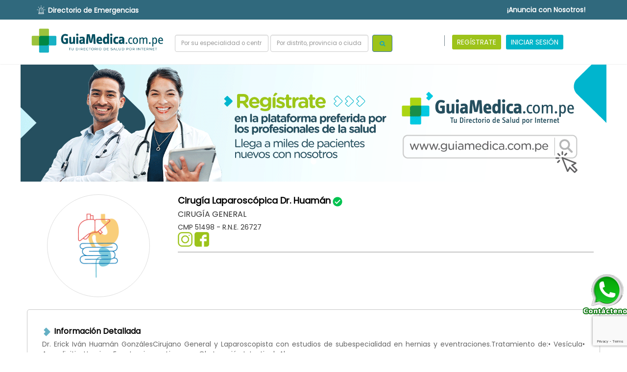

--- FILE ---
content_type: text/html; charset=UTF-8
request_url: https://www.guiamedica.com.pe/directorio/p/-cirugia-laparoscopica-dr-huaman-4950
body_size: 25590
content:
<!DOCTYPE html>
<html lang="es">
    <head>
        <meta http-equiv="Content-Type" content="text/html; charset=utf-8">
        <meta http-equiv="X-UA-Compatible" content="IE=edge">
        <meta name="viewport" content="width=device-width, initial-scale=1">
        <meta name="google-site-verification" content="4uWSAPMirm9aZRofYhcQmh1kG3n3hBZPBqLOE9-gAoA" />
        <meta name="description" content="Conoce los teléfonos, horarios de atención y direcciones de Cirugía Laparoscópica Dr. Huamán en GuiaMedica.com.pe - Tu Directorio de Salud, ¿Más información sobre Cirugía Laparoscópica Dr. Huamán? Llámanos al 054250020">
                <meta name="keywords" content="Abscesos ,Vesícula,Apendicitis,Hernias ,Eventraciones ,Lipomas,Obstrucción Intestinal" />
        <meta name="news_keywords" content="Abscesos ,Vesícula,Apendicitis,Hernias ,Eventraciones ,Lipomas,Obstrucción Intestinal"/>
                <title>Cirugía Laparoscópica Dr. Huamán - Cirugía General en Lima | ¿Donde encontrar a Cirugía Laparoscópica Dr. Huamán? | Teléfonos de Cirugía Laparoscópica Dr. Huamán | Guía Médica del Perú</title>
        <link rel="icon" type="image/png" href="favicon.png" />
        <meta http-equiv="Expires" content="0">
        <meta http-equiv="Last-Modified" content="0">
        <meta http-equiv="Cache-Control" content="no-cache, mustrevalidate">
        <meta http-equiv="Pragma" content="no-cache">
        <!-- Google tag (gtag.js) -->
        <script async src="https://www.googletagmanager.com/gtag/js?id=G-QY7BJWK7F9"></script>
        <script>
          window.dataLayer = window.dataLayer || [];
          function gtag(){dataLayer.push(arguments);}
          gtag('js', new Date());
        
          gtag('config', 'G-QY7BJWK7F9');
        </script>
        <!-- Global site tag (gtag.js) - Google Ads: 851340085 -->
        <script async src="https://www.googletagmanager.com/gtag/js?id=AW-851340085"></script>
        <script>
          window.dataLayer = window.dataLayer || [];
          function gtag(){dataLayer.push(arguments);}
          gtag('js', new Date());
        
          gtag('config', 'AW-851340085');
        </script>

        
        <!-- Google Tag Manager -->
        <script>(function(w,d,s,l,i){w[l]=w[l]||[];w[l].push({'gtm.start':
        new Date().getTime(),event:'gtm.js'});var f=d.getElementsByTagName(s)[0],
        j=d.createElement(s),dl=l!='dataLayer'?'&l='+l:'';j.async=true;j.src=
        'https://www.googletagmanager.com/gtm.js?id='+i+dl;f.parentNode.insertBefore(j,f);
        })(window,document,'script','dataLayer','GTM-KV2VMWM');</script>
        <!-- End Google Tag Manager -->
        
        <!-- Facebook Pixel Code -->
        <script>
          !function(f,b,e,v,n,t,s)
          {if(f.fbq)return;n=f.fbq=function(){n.callMethod?
          n.callMethod.apply(n,arguments):n.queue.push(arguments)};
          if(!f._fbq)f._fbq=n;n.push=n;n.loaded=!0;n.version='2.0';
          n.queue=[];t=b.createElement(e);t.async=!0;
          t.src=v;s=b.getElementsByTagName(e)[0];
          s.parentNode.insertBefore(t,s)}(window, document,'script',
          'https://connect.facebook.net/en_US/fbevents.js');
          fbq('init', '1251117035046488');
          fbq('track', 'PageView');
        </script>
        <noscript><img height="1" width="1" style="display:none"
          src="https://www.facebook.com/tr?id=1251117035046488&ev=PageView&noscript=1"
        /></noscript>
        <!-- End Facebook Pixel Code -->

                <meta property="og:url"                content="https://www.guiamedica.com.pe/directorio/p/-cirugia-laparoscopica-dr-huaman-4950" />
        <meta property="og:title"              content="Cirugía Laparoscópica Dr. Huamán" />
        <meta property="og:description"        content="Cirugía General" />
        <meta property="og:image"              content="" / 
                
        
        <link href="/favicon.ico" type="image/x-icon" rel="icon"/><link href="/favicon.ico" type="image/x-icon" rel="shortcut icon"/><link rel='canonical' href='https://www.guiamedica.com.pe/directorio/p/-cirugia-laparoscopica-dr-huaman-4950' /><link rel="stylesheet" href="https://fonts.googleapis.com/css?family=Poppins&display=swap"/><link rel="stylesheet" href="/assets/bootstrap/css/bootstrap.min.css"/><link rel="stylesheet" href="/assets/jquery.bxslider/jquery.bxslider.css"/><link rel="stylesheet" href="/assets/jquery.scrollbar/jquery.scrollbar.css"/><link rel="stylesheet" href="/assets/font-awesome/css/font-awesome.min.css"/><link rel="stylesheet" href="/assets/bootstrap-select_old/dist/css/bootstrap-select.min.css"/><link rel="stylesheet" href="/assets/dropzone/dropzone.css"/><link rel="stylesheet" href="/assets/darkroomjs/darkroom.css"/><link rel="stylesheet" href="/assets/animate/animate.css"/><link rel="stylesheet" href="/assets/_guiamedica/web/web.css"/><link rel="stylesheet" href="/assets/jquery.plugins/jquery.flexdatalist.min.css"/><style type='text/css'>body {      background: white !important;}#banner {position: relative; width: 850px; height: 160px; background: inherit;  text-align: center; overflow: hidden;}#banner a {position:absolute;z-index:1; top: 0; left: 0;}#banner a.active{z-index:3}/* #perfil { margin-top: -20px; background: rgba(0,0,0,0.05); } */#perfil .borde{ border: 1px solid rgb(198,198,198); border-radius: 5px;}/* #perfil .container { width: 850px; background: white;  padding: 28px;} */#perfil .container .box{ margin-top: 0px; padding: 30px;}#perfil .container .info{ min-height: 180px; }/* #perfil .perfil_foto { width: 145px; height: 145px; float: left; } *//* #perfil .perfil_info { margin-left: 30px; float: left; width: calc(100% - 175px); } */#perfil .link_nombre {    width: 100%;    padding: 0px; padding-bottom: 5px; margin: 0px; color: rgb(31,73,97);    display: inline;}.single-line {  width: 100%;  text-overflow: ellipsis;  overflow: hidden;  white-space: pre;}#perfil .link_nombre a {     margin-top: 10px;    text-transform: uppercase;    font-weight: 600;    font-size: 18px;    color: black;     white-space: pre;    text-overflow: ellipsis;    overflow: hidden;}#perfil .descripcion_comercial { color: #333; font-weight: 400; text-transform: uppercase; font-size: 16px; margin-bottom: 5px;}#perfil div.descripcion { color: #666; padding: 0px; font-weight: 300; margin-top:15px; text-align: justify; font-size: 1em;}#perfil div.descripcion .vermas {display: none;}/* #perfil p.descripcion { color: rgb(31,73,97); padding: 0px; font-weight: 300; margin-top:15px; text-align: justify; font-size: 0.85em;} */#perfil .mapa { height: 250px; width: 100%;}#perfil .titulo15px { font-size: 15px; font-weight: bolder;}#perfil .titulo22px { font-size: 22px; font-weight: bolder; margin-bottom: 15px;}#perfil h1,#perfil h2,#perfil h3,#perfil h4,#perfil h5,#perfil h6 { margin-top: 0px; }#perfil .columnaizq {padding:1em 0em 0em 2em;  height: 180px; border-right: 1px solid rgb(198,198,198);}#perfil .columnacen {height: 200px; padding-top: 1em;}#perfil .columnader {padding:1em 0em 0em 2em;  height: 180px; border-left: 1px solid rgb(198,198,198);}#profesional_perfil .columnader h3 {padding: 0px;}#profesional_perfil .columnader p{ }label.dia {width: 60px; display: inline-block; font-weight: normal;}#perfil .barravertical {     border-left: 1px solid #cbcbcb;}#perfil .direccion_box {    min-height: 150px;    color:black;    font-weight: 300;}.direccion_box h3{  color: #2b758f;  margin-left: 17px;  font-weight: 600;}#perfil .barradivisoria{ border-top: 1px #DADAD9 solid; margin: 0px -28px; }#perfil .tituloseccion { background: url('[data-uri]') no-repeat; color: #9D9C9C; padding-left: 25px;}i {color: #11a6bc; }/*.linea { border-bottom: 1px whitesmoke solid; width: 100%;}.link-nombre  a{color:white; font-weight: normal;}.link-nombre a:hover{text-decoration: none;}h1 { border-bottom: 1px white solid; padding-left: 1em; }h3 {padding-left: 1em; color: #11a6bc; padding-top: 0.5em;}p { padding-left: 1.2em;}.direccion { font-size: 1.15em;}.distrito { font-size: 1em;}.provincia { font-size: 0.85em;}.galeria { background: white ;}*/footer { background: #f2f2f2;}footer .foobox{color:rgb(31,73,97) !important;}footer .foobox h6 {color:rgb(31,73,97) !important;}footer .foobox a {color:rgb(31,73,97) !important;}.autocomplete-suggestions { -webkit-box-sizing: border-box; -moz-box-sizing: border-box; box-sizing: border-box; border: 1px solid #999; background: #FFF; cursor: default; overflow: auto; -webkit-box-shadow: 1px 4px 3px rgba(50, 50, 50, 0.64); -moz-box-shadow: 1px 4px 3px rgba(50, 50, 50, 0.64); box-shadow: 1px 4px 3px rgba(50, 50, 50, 0.64); }.autocomplete-suggestion { padding: 2px 5px; white-space: nowrap; overflow: hidden; color: gray; }.autocomplete-no-suggestion { padding: 2px 5px;}.autocomplete-selected { background: #F0F0F0; }.autocomplete-suggestions strong { font-weight: bold; color: #000; }.autocomplete-group { padding: 2px 5px; font-weight: bold; font-size: 16px; color: #000; display: block; border-bottom: 1px solid #000; }.complete {  display: none;}.more{  border-color: #2b758f;  color: #2b758f;}.titleSeccion{    color: black;    font-size: 16px;    font-weight: 600;}.slick-next:before{    left: -50px !important;    font-size: 70px !important;    margin-top: -30px !important;    position: inherit;    color: #2b758f !important;    opacity: 1 !important;    text-shadow: -2px 2px #adadad;    transition: 0s background-color;  }  .slick-slider:hover .slick-next:before{    display: block;    transition-delay:1s;  }  .slick-prev:before{    left: 0px !important;    font-size: 70px !important;    margin-top: -30px !important;    position: inherit;    color: #2b758f !important;     opacity: 1 !important;    text-shadow: 2px 2px #adadad;    transition: 0s background-color;  }  .slick-slider:hover .slick-prev:before{    display: block;    transition-delay:1s;  }  .slick-prev{    z-index: 1 !important;  }  #subMenuPerfil {    margin-bottom: -10px;     }  #subMenuPerfil a{    color: #5e5e5e;    font-weight: 500;    padding-bottom: 7px;    font-size: 16px;  }  #subMenuPerfil .active{    color: #A7C236 !important;    border-bottom: 1px solid #A7C236;  }  #subMenuPerfil ul{    display: inline-table;    float: initial;    text-align: -webkit-center;  }  #subMenuPerfil a:hover{    background-color: white;  }  .iconPerfil{    width: 30px;  }     .fc-right h2{    font-size: 15px !important;    margin-top: 8px !important;  }  .fc-unthemed th {    background-color: #ddd !important;    color: grey !important;    font-size: 12px;    border: 1.5px solid white !important;  }    .fc-content{    color: white;  }  .nav-tabs {    background-color: #f5f5f5;  }  .nav-tabs li{    border-left: 1px solid white;  }  .nav-tabs>li.active>a, .nav-tabs>li.active>a:focus, .nav-tabs>li.active>a:hover {      color: rgb(31,73,97) !important;  }  .nav-tabs a{      color:rgba(179, 179, 179, 0.8);      /* rgb(31,73,97) */  }  .ocupado div span{          text-decoration:line-through;      color: rgba(179, 179, 179, 0.8);    }</style><script>var _base = 'https://www.guiamedica.com.pe/';var _controller = 'directorio';var _action = 'p';var _requestedurl = '/directorio/p/-cirugia-laparoscopica-dr-huaman-4950';var _referer = '/';var _clientIp = '18.222.238.25';var _latitud = '';var _longitud = '';</script><script src="https://maps.googleapis.com/maps/api/js?key=AIzaSyA9jun9rGUVhJZa_4N5QqEmHNydRaY77kA"></script><script src="/assets/jquery-2.2.4/jquery.min.js"></script><script src="/assets/jquery.plugins/jquery.flexdatalist.min.js"></script><script src="/assets/jquery.plugins/jquery.autocomplete.js"></script><script src="/assets/jquery.plugins/jquery.cookie.js"></script><script src="/assets/jquery.scrollbar/jquery.scrollbar.min.js"></script><script src="/assets/_guiamedica/GuiaMedica.js"></script><script src="/assets/_guiamedica/web/web.js"></script><script src="/assets/typed/typed.min.js"></script><script src="/assets/bootstrap/js/bootstrap.min.js"></script><script src="/assets/parallax.js-1.5.0/parallax.min.js"></script><script src="/assets/jquery.bxslider/jquery.bxslider.min.js"></script><script src="/assets/jquery.plugins/jquery.twism.js"></script><script src="/assets/jquery.plugins/jquery.mask.min.js"></script><script src="/assets/jquery.plugins/jquery.sticky-kit.min.js"></script><script src="/assets/waypoints/noframework.waypoints.min.js"></script><script src="/assets/bootstrap-select_old/dist/js/bootstrap-select.min.js"></script><script src="/assets/dropzone/dropzone.js"></script><script src="/assets/darkroomjs/fabric.js"></script><script src="/assets/darkroomjs/darkroom.js"></script><script src="/assets/wow-master/dist/wow.min.js"></script><script src="/assets/garand-sticky/jquery.sticky.js"></script><script>$(document).ready(function(){   
    $(".linkMenu").on("click", function() {
        
        $('.linkMenu').removeClass('active');
        $(this).addClass('active');
    });
    
    $(".more").on("click", function() {
        // cambiar la visibilidad de complete
        $(".complete").toggle();
    
        // cambiar el texto del boton dependiendo del texto actual
        if ($(this).text() == "Leer menos...") {
            $(this).text("Leer mas...");
            $(".complete").hide();
            $(".summary").show();
        } else {
          $(this).text("Leer menos...");
          $(".summary").hide();
          $(".complete").show();
        }
      });
    
      $(function(){

        $('#subMenuPerfil a[href*=\\#]').click(function() {
   
        if (location.pathname.replace(/^\//,'') == this.pathname.replace(/^\//,'')
            && location.hostname == this.hostname) {
   
                var $target = $(this.hash);
   
                $target = $target.length && $target || $('[name=' + this.hash.slice(1) +']');
   
                if ($target.length) {
   
                    var targetOffset = $target.offset().top - 150;
   
                    $('html,body').animate({scrollTop: targetOffset}, 1000);
   
                    return false;
   
               }
   
          }
   
      });
   
   });
      
    //setInterval(anim, 3500);
    setInterval(animar_banners, 5000);
        
    // Initialize ajax autocomplete:
    $('#autocomplete-ubicaciones').autocomplete({
        minChars        : 3,
//        paramName       : 'busqueda',
//        serviceUrl      : _base + 'busqueda/autocomplete/ubicaciones',
        autoSelectFirst : true,
        lookup          : ubicaciones,
        onSelect        : function(suggestion) {},
        onSearchComplete   : function(query, suggestions){
        },
        onHint: function (hint) {
        },
        onInvalidateSelection: function() {
        }
    });
    
    /* $('.bxslider').bxSlider({
        minSlides: 4,
        maxSlides: 4,
        slideWidth: 170,
        slideMargin: 10,
        ticker: true,
        speed: 8000
    });
    */
   
   $('.bxslider_galeria').bxSlider({
        minSlides: 4,
        maxSlides: 4,
        slideWidth: 170,
        slideMargin: 10,
        //ticker: true,
        speed: 8000
    });
    
    if(posiciones.length > 0){
        mostrarMapa("mapa_consultorios", posiciones, 12);
    }else{
        $("#mapa_consultorios").slideUp();
    }
    
    $("#modalGaleria").on('show.bs.modal', function (event) {
        var adj_id = event.relatedTarget.dataset.adjuntoid;
        $.ajax({
            url     :   _base+'adjuntos/obtener-imagen-ajax',
            type    :   "POST",
            data    :   {
                'adjunto_id' : adj_id
            },
            dataType:   "JSON",
            success :   function(r){
                console.log(r);
                html_foto = "<img class='img img-responsive' src='"+_base+"adjuntos/descargar/"+r.adjunto_id+"/0'>";
                $("#contenido_foto").html(html_foto);
                $("#descripcion_foto").html(r.descripcion);
            }
        }); 
     });
});



function animar_banners() {
    $("#banner a.slide").first().appendTo('#banner').fadeOut(1500);
    $("#banner a").first().fadeIn(1500);
}

function info(dom){
    var url = $(dom).attr("data-img-url");
    var descripcion = $(dom).attr("data-descripcion");
    $("#descripcion_foto").html(descripcion);
    $("#contenido_foto").html("<img class='img img-responsive' src='"+url+"' />");
}

function mostrarMapa(mapid, posiciones, zoom){
    setTimeout(function(){
        var myLatLng = new google.maps.LatLng(posiciones[0].latitud, posiciones[0].longitud);
        var mapOptions = {
            zoom: parseInt(zoom),
            center:myLatLng,
            //scrollwheel:false,
            mapTypeId: google.maps.MapTypeId.ROADMAP
        };
        map = new google.maps.Map(document.getElementById(mapid),mapOptions);
        $(posiciones).each(function(i, pos){
            var myLatLng = new google.maps.LatLng(pos.latitud, pos.longitud);
            //var image = 'https://developers.google.com/maps/documentation/javascript/examples/full/images/beachflag.png';
            var marker = new google.maps.Marker({
                position: myLatLng,
                map: map,
                animation: google.maps.Animation.BOUNCE,
                icon:link_marcador
            });
        });      
    }, 1000);
}

function vermas(){
    var estado = $(".vermas").css("display");
    if(estado == 'none'){
        $("#verMasBtn").html("Ver Menos");
        $(".vermas").slideDown("slow");;
    }else{
        $("#verMasBtn").html("Ver Más");
        $(".vermas").slideUp("slow");;
    }
}</script>    <script src="https://checkout.culqi.com/js/v3"></script>
    <!-- Global site tag (gtag.js) - Google Analytics -->
<script async src="https://www.googletagmanager.com/gtag/js?id=UA-99216144-1"></script>
<script>
  window.dataLayer = window.dataLayer || [];
  function gtag(){dataLayer.push(arguments);}
  gtag('js', new Date());

  gtag('config', 'UA-99216144-1');
</script>

    </head>
<body style="background: url(/media/index_pattern.png);">
    <!-- Google Tag Manager (noscript) -->
        <noscript><iframe src="https://www.googletagmanager.com/ns.html?id=GTM-KV2VMWM"
        height="0" width="0" style="display:none;visibility:hidden"></iframe></noscript>
    <!-- End Google Tag Manager (noscript) -->

    <style>
    .navbar{
        margin-bottom: 0px;
    }
</style>
<!-- Fixed navbar -->
    <section  style="background-color: rgba(12, 79, 103, 0.85); z-index: 10 !important; position: relative;" id="menuSub">
        <div class="container">
            <div class="row">
                <div class="col-sm-12">
                    <ul class="nav nav-pills pull-left subMenu">
                        <li style="text-align: left;">
                            <div style="margin-top: 11px;">
                                <img src="/media/icos%20emergencias%20svg.svg" class="img img-responsive iconEmergencia iconosSuperior" alt=""/>                                <a href="/web/emergencias?class=margin-top%3A+10px%3B" style="color:white !important;">Directorio de Emergencias</a>                            <div>
                        </li>
                    </ul>
                    <ul class="nav nav-pills pull-right subMenu">
                        <li><a href="/web/anuncia">¡Anuncia con Nosotros!</a></li>                        <!--<li class='enlaceGuia'><div style='border: 1px solid white; padding: 5px; border-radius: 3px; margin-top: 5px;'><img src="/media/icos%20libro%20svg.svg" class="img img-responsive iconLibro iccondosLibro iconosSuperior" alt=""/><a href="/web/guiadigital">Guía Impresa</a></div></li>-->
                        
                                            </ul>
                </div>
                
            </div>
        </div>
    </section>
    
    <nav class="navbar navbar-gm"  id="superMenu" style="height: 92px;">
        <div class="container">
            <div class="navbar-header">
                <button type="button" class="navbar-toggle collapsed" data-toggle="collapse" data-target="#navbar" aria-expanded="false" aria-controls="navbar">
                    <span class="sr-only">Toggle navigation</span>
                    <span class="icon-bar"></span>
                    <span class="icon-bar"></span>
                    <span class="icon-bar"></span>
                </button>
                <a class="navbar-brand" href="https://www.guiamedica.com.pe" style="height: 100%;">
                    <img src="/media/LOGO-AZUL.png" style="height: 58px; margin-top: 8px" class="logoGuia" alt=""/>                </a>
            </div>
            <div id="navbar" class="navbar-collapse collapse">
                
                                <form id="frmBuscadorHeader" class="navbar-form navbar-left" role="search" style="margin-top: 30px; width:45%" method="GET" action="https://www.guiamedica.com.pe/busqueda">
                    <div class="form-group" style="width: 85%;">
                        <input type="text" name="busqueda" class="form-control" placeholder="Por su especialidad o centro médico"  style="width: 48%; height: 35px; font-size: 0.85em; " value="" required="">
                        <input id="autocomplete-ubicaciones-top" type="text" name="ubicacion" class="form-control" placeholder="Por distrito, provincia o ciudad"  style="width: 50%; height: 35px; font-size: 0.85em;" value="">
                    </div>
                    <button name="boton_busqueda" type="submit" class="btn btn-primary color_c_fondo" style="font-size: 0.85em; height: 35px; "><i class="fa fa-search fa-fw"></i></button>
                </form>               
                                <ul class="nav navbar-nav navbar-right"  style="width: 28%;" >
                <li><hr style='border: none; border-left: 1px solid hsla(200, 10%, 50%,100); height: 3vh; width: 2px; margin: 31px 8px; background-color: white;'></li><li><a href="/web/registro" class="letra_500 color_c_fondo btnMenu" style="border-radius: 3px; color: white;">REGÍSTRATE</a></li><li><a href="/web/iniciar-sesion" class="color_b_fondo btnMenu" style="border-radius: 3px; color: white;">INICIAR SESIÓN</a></li>                </ul>
            </div><!--/.nav-collapse -->
        </div>
    </nav>    <div class="" id="directorio_p">
        <script src="/assets/jquery.plugins/jquery.bgswitcher.js"></script><script src="/assets/slick/slick/slick.min.js"></script><link rel="stylesheet" href="/assets/slick/slick/slick.css"/><link rel="stylesheet" href="/assets/slick/slick/slick-theme.css"/><link rel="stylesheet" href="/assets/FullCalendar/packages/core/main.css"/><link rel="stylesheet" href="/assets/FullCalendar/packages/daygrid/main.css"/>
<style>
    .btn-whatsapp {
            display:block;
            width:70px;
            height:70px;
            color:#fff;
            position: fixed;
            right:20px;
            bottom:100px;
            border-radius:50%;
            line-height:80px;
            text-align:center;
            z-index:999;
    }
</style>
<div class="btn-whatsapp">
    <a href="https://api.whatsapp.com/send?phone=51957605613" target="_blank">
        <img src="http://s2.accesoperu.com/logos/btn_whatsapp.png" alt="">
        <!-- <img src="/media/btn_whatsapp.png" alt=""/> -->
    </a>
</div>


<script src='https://www.google.com/recaptcha/api.js?render=6LeEnrwUAAAAALbr65uQMTJFPpXhdQh0R284ano6'></script>
<script>
      function onClick(e) {
        e.preventDefault();
        grecaptcha.ready(function() {
          grecaptcha.execute('6LeEnrwUAAAAALbr65uQMTJFPpXhdQh0R284ano6', {action: 'perfiles/enviar-correo'}).then(function(token) {
              var recaptchaResponse = document.getElementById('recaptchaResponse');
              recaptchaResponse.value = token;
          });
        });
      }
</script>
<section id='perfil'>
    <div class="container">
                
        <div id="carousel-example-generic3" class="carousel slide" data-ride="carousel" data-interval="5000" data-pause="false" style="margin: -28px -28px 0px -28px;">
            <!-- Indicators -->
            <ol class="carousel-indicators">
            <li data-target='#carousel-example-generic3' data-slide-to='0' class=' active '></li>            </ol>

            <!-- Wrapper for slides -->
            <div class="carousel-inner" role="listbox">
                                                        <div class="item  active ">
                        <a href="" target="_blank">
                                                            <img src="https://www.guiamedica.com.pe/media/anuncios/0.02822500_1716593654_01.png" class="img img-responsive" style="width: 100%; height: 240px;">
                                                    </a>
                    </div>
                                 
            </div>

            
        </div>
        
        <div class="row" style="margin-top: 25px;">
            <div class="col-md-12">
                            </div>
            <div class="col-md-3 text-center" style="text-align: center;">
                
                <img src='/perfiles/descargar/13939' class='img img-circle img-responsive img-thumbnail'></img>                
            </div>
            <div class="col-md-9">
                <div class="row">
                    <div class="col-md-12">
                        <span style="color: black; font-size: 18px; font-weight: 600;">Cirugía Laparoscópica Dr. Huamán</span>
                        <img src="/media/check.png" class="img img-responsive" style="width: 20px; display: inline; margin: 5px 0px;" title="Verificado" alt=""/>
                        
                        <div class="descripcion_comercial">
                            Cirugía General                        </div>
                        <div class="text-justify" style="color: #333;">
                            CMP 51498 - R.N.E. 26727                            <br/>
                                <!-- whatsapp -->
                                                                <!-- instagram  -->
                                                                                                        <a href="https://twitter.com/guiamedicaperu" target="_blank"  style="color:white;">
                                    <img src="/media/exports-04.png" class="iconPerfil" alt=""/>                                    </a>
                                                                        
                                                                    
                                <!-- facebook  -->    
                                                                                                        <a href="https://www.facebook.com/guiamedicape/" target="_blank"  style="color:white;">
                                        <img src="/media/exports-03.png" class="iconPerfil" alt=""/>                                    </a>
                                                                        
                                                                     <!-- tiktok -->
                           
                                
                                                                                                <!-- youtube -->
                               
                                    
                                                                    <!-- twitter -->    
                                                                                                    <!---->
                                <!--    -->
                                <!--    <a href="https://www.facebook.com/guiamedicadelperu/" target="_blank"  style="color:white;">-->
                                <!--        <img src="/media/youtube.png" class="iconPerfil" alt=""/>-->
                                <!--    </a>-->
                                <!--    -->
                                                                <br/>
                                                        </div>
                        <hr style="border: 0.5px solid rgb(198,198,198); width: 100%; margin: 10px 0;">
                        <nav class="navbar text-center" id="subMenuPerfil" style="width: 100%;">
                            
                                <div class="collapse navbar-collapse" id="navbarResponsive">
                                    <ul class="nav navbar-nav">
                                                                                
                                                                            </ul>
                                                                    </div>
                            
                        </nav>
                    </div>
                    
                </div>
            </div>
        </div>
        
        <div class="row" id="informacion">
            <div class=" col-md-12  descripcion borde" style="padding: 30px; margin-top: 25px;">
                <span class="titleSeccion">
                    <img src="/media/flecha%20azul%20svg.svg" class="img img-responsive" style="width: 20px; display: inline; margin: 5px 0px;" alt=""/>                    Información Detallada
                </span><br/>
                <span class="summary">
                    Dr. Erick Iv&aacute;n Huam&aacute;n Gonz&aacute;lesCirujano General y Laparoscopista con estudios de subespecialidad en hernias y eventraciones.Tratamiento de:&bull; Ves&iacute;cula&bull; Apendicitis&bull; Hernias&bull; Eventraciones&bull; Lipomas&bull; Obstrucci&oacute;n Intestinal&bull; Abscesos                </span>
                <span class="complete">
                    <p><strong>Dr. Erick Iv&aacute;n Huam&aacute;n Gonz&aacute;les</strong><br /><br />Cirujano General y Laparoscopista con estudios de subespecialidad en hernias y eventraciones.<br /><br /><strong>Tratamiento de:<br /><br /></strong>&bull; Ves&iacute;cula<br />&bull; Apendicitis<br />&bull; Hernias<br />&bull; Eventraciones<br />&bull; Lipomas<br />&bull; Obstrucci&oacute;n Intestinal<br />&bull; Abscesos</p>                </span><br/>
                <button class="more btn tbn-sm btn-default text-right" style="float: right;">Leer más</button>
            </div>
                    </div>
                
        <div class="row" id="fotos">
            <div class="col-sm-12 descripcion borde" style="padding: 30px;">
                <span class="titleSeccion">
                    <img src="/media/flecha%20azul%20svg.svg" class="img img-responsive" style="width: 20px; display: inline; margin: 5px 0px;" alt=""/>                    Fotos
                </span>
                <div class="filtering" style="z-index: 0;">
                                        <div style="padding: 10px;">
                        <div data-toggle="modal" onclick="info(this)" data-img-url="/perfiles/descargar/14723" data-descripcion="WhatsApp Image 2021-07-13 at 12.46.19 AM.jpeg" data-target="#modalGaleria"  class="imagen" style="background:url('/perfiles/descargar/14723') no-repeat center center; width: 100%; height: 230px; background-size: cover; background-color:white; padding: 20px;"></div>
                    </div>
                                        <div style="padding: 10px;">
                        <div data-toggle="modal" onclick="info(this)" data-img-url="/perfiles/descargar/14565" data-descripcion="fJOO6x2H_400x400.jpg" data-target="#modalGaleria"  class="imagen" style="background:url('/perfiles/descargar/14565') no-repeat center center; width: 100%; height: 230px; background-size: cover; background-color:white; padding: 20px;"></div>
                    </div>
                                        <div style="padding: 10px;">
                        <div data-toggle="modal" onclick="info(this)" data-img-url="/perfiles/descargar/14564" data-descripcion="22254836_1589507564405809_1331136756598347768_o.jpg" data-target="#modalGaleria"  class="imagen" style="background:url('/perfiles/descargar/14564') no-repeat center center; width: 100%; height: 230px; background-size: cover; background-color:white; padding: 20px;"></div>
                    </div>
                                    </div>

            </div>
        </div>
        
                
        
        
                <div class="row" id="direcciones">
            <div class="col-sm-12 descripcion borde">
                <div class="row">
                    <div class="col-md-12" style="padding: 30px 45px 15px;">
                        <span class="titleSeccion">
                            <img src="/media/flecha%20azul%20svg.svg" class="img img-responsive" style="width: 20px; display: inline; margin: 5px 0px;" alt=""/>                            Direcciones
                        </span>
                    </div>
                </div>
                                <div class="row">
                    <div class="col-md-12">
                    
<div class="container" style="background-color: #f2f2f2; padding: 10px; border-bottom: 1px solid #cbcbcb;">
    <div class="row">
        <div class="col-md-3">
            <div class="direccion_box">
                <h3 style="font-weight: 600;"  class="titulo15px">Clínica Santa Martha del Sur</h3>
                <i class="fa fa-map-marker" style="float: left; color: #A7C236; margin: 5px;"></i>Av. Belisario Suarez 998<br/>
                <span class="distrito" style="display: flex;">San Juan de Miraflores</span><br>
                <span class="provincia" style="position: absolute; left: 32px;">Lima (Provincia)</span><br/>
                <!--div class="boton-telefono">
                    <button type="button" class="btn btn-medico">Ver Mapa</button>
                </div -->
                <br/>
                <span style="color: #2b758f;">
                                </span>
            </div>
        </div>
        <div class="col-md-3 barravertical">
            <div class="direccion_box">
                <h3 style="font-weight: 600;"  class="titulo15px">Horario</h3>
                <p>
                Martes - 8:00 am a 8:00 pm<br/>Viernes - 8:00 am a 1:00 pm<br/>                </p>
            </div>
        </div>
        <div class="col-md-3 barravertical">
            <div class="direccion_box">
                <h3 style="font-weight: 600;"  class="titulo15px">Medios de Pago</h3>
                <img src="/media/uploads/02-078571500-1522771613.png" style="border:1px white solid; width:48px; margin:0.25em;" alt=""/><img src="/media/uploads/01-064705400-1522771621.png" style="border:1px white solid; width:48px; margin:0.25em;" alt=""/><img src="/media/uploads/03-069513600-1522771627.png" style="border:1px white solid; width:48px; margin:0.25em;" alt=""/><img src="/media/uploads/04-000181600-1522771634.png" style="border:1px white solid; width:48px; margin:0.25em;" alt=""/><img src="/media/uploads/06-059681200-1522771641.png" style="border:1px white solid; width:48px; margin:0.25em;" alt=""/><img src="/media/uploads/05-010337400-1522771649.png" style="border:1px white solid; width:48px; margin:0.25em;" alt=""/><img src="/media/uploads/07-059621700-1522771655.png" style="border:1px white solid; width:48px; margin:0.25em;" alt=""/><img src="/media/uploads/efectivo-025503400-1572881199.png" style="border:1px white solid; width:48px; margin:0.25em;" alt=""/><img src="/media/uploads/bbva-007207300-1605115254.png" style="border:1px white solid; width:48px; margin:0.25em;" alt=""/><img src="/media/uploads/banco-de-la-nacion-066009700-1613431475.png" style="border:1px white solid; width:48px; margin:0.25em;" alt=""/>                             </div>

        </div>
        <div class="col-md-3 barravertical">
            <div class="direccion_box">
                <h3 style="font-weight: 600;" class="titulo15px">Seguros</h3>
                <img src="/media/uploads/pacifico-026274000-1490357876.jpg" style="border:1px white solid; width:48px; margin:0.25em;" alt=""/><img src="/media/uploads/la-positiva-011795900-1490357949.jpg" style="border:1px white solid; width:48px; margin:0.25em;" alt=""/><img src="/media/uploads/mapfre-057472800-1490357962.jpg" style="border:1px white solid; width:48px; margin:0.25em;" alt=""/><img src="/media/uploads/rimac-091022100-1495151708.png" style="border:1px white solid; width:48px; margin:0.25em;" alt=""/>            </div>
        
        </div>
    
    </div>

</div>


    


                    </div>
                </div>
            </div> 
        </div>
                
                <br/>
    </div>
</section>


<link rel="stylesheet" href="https://cdnjs.cloudflare.com/ajax/libs/spin.js/2.3.2/spin.min.css">
<script src="https://cdnjs.cloudflare.com/ajax/libs/spin.js/2.3.2/spin.min.js"></script>
<div id="modalMensaje" class="modal fade" role="dialog">
    <div class="modal-dialog">
        <div class="modal-content">
            <div class="modal-header">
                <button type="button" class="close" data-dismiss="modal">&times;</button>
                <h4 class="modal-title">
                    Envía una Consulta a  Cirugía Laparoscópica Dr. Huamán                </h4>
                Por favor, rellene el formulario para ponerte en contacto
            </div>
            <form class="form-horizontal">
                <div class="modal-body">
                    
                    <div class="form-group">
                        <label class="control-label col-md-4">Escribe aquí tu consulta</label>
                        <div class="col-md-8">
                            <textarea class="form-control" name="mensaje" rows="5" id="comment" required=""></textarea>
                        </div>
                    </div>
                    <div class="form-group">
                        <label class="control-label col-md-4">Tu nombre y apellidos</label>
                        <div class="col-md-8">
                            <input type="text" name="contacto" class="form-control" required=""></input>
                        </div>
                    </div>
                    <div class="form-group">
                        <label class="control-label col-md-4">Email</label>
                        <div class="col-md-8">
                            <input type="email" name="correo" class="form-control" required=""></input>
                        </div>
                    </div>
                    <div class="form-group">
                        <label class="control-label col-md-4">Teléfono (Opcional)</label>
                        <div class="col-md-8">
                            <input type="text" name="telefono" class="form-control"></input>
                        </div>
                    </div>
                </div>
                <div class="modal-footer">
                    <input type="hidden" name="destinatario" value="" />
                    <input type="hidden" name="destinatario_nombre" value="Cirugía Laparoscópica Dr. Huamán" />
                    <input type="hidden" name="recaptcha_response" id="recaptchaResponse">
                    <button type="submit" class="btn btn-primary">Enviar</button>
                </div>
            </form>
        </div>
    </div>
</div>
<script type="text/javascript">
    $(document).ready(function(){
        $("#modalMensaje form").submit(function(e){
            e.preventDefault();
            $("#modalMensaje button[type=submit]").html("<i style='color:white;' class='fa fa-refresh fa-spin fa-fw'></i> Enviando Mensaje...");
            var data = $("#modalMensaje form").serializeArray();
            $.ajax({
                url     :   _base + "perfiles/enviar-correo",
                data    :   data,
                type    :   'POST',
                success :   function(r){
                    $("#modalMensaje .modal-body").html("<h2 class='text-center'>Su consulta ha sido enviada, gracias</h2>");
                    setTimeout(function(){
                       // location.reload();
                    }, 2500);
                }
            });
        });
    });

</script><div id="modalTelefono" class="modal fade" role="dialog">
    <div class="modal-dialog">
        <div class="modal-content">
            <div class="modal-header">
                <button type="button" class="close" data-dismiss="modal">&times;</button>
                <h4 class="modal-title" style="color:#0fb4ca;">
                    Teléfonos de Cirugía Laparoscópica Dr. Huamán                </h4>
            </div>
            <div class="modal-body">
                <div class="row">
                    <div class="col-md-6" style=" height: 175px;border-right: 1px #d0d0d0 solid;">
                        <div style="padding: 1em;color:#0fb4ca;">
                                                        <p>
                                <span style="font-weight: bolder;">Tel. Principal</span><br/>
                                <i style='color:#9ec419;' class='fa fa-phone fa-fw'></i>
                                <span style="font-size: 1.25em; color:black;">
                                    957-605-613                                </span><br/>
                            </p>
                                                                                    <p>
                                <span style="font-weight: bolder; color:#9ec419;">Tel. Emergencias</span><br/>
                                <i style='color:#9ec419;' class='fa fa-phone fa-fw'></i>
                                <span style="font-size: 1.25em; color:black;">
                                    957-605-613                                </span><br/>
                            </p>
                                                        <!--<p>-->
                            <!--    -->
                            <!--        <i style='color:#9ec419;' class='fa fa-phone fa-fw'></i>-->
                            <!--        <span style="font-size: 0.85em;"><span style="color:black;"></span> San Juan de Miraflores</span><br/>-->
                            <!--    -->
                            <!--</p>-->
                        </div>
                    </div>
                    <div class="col-md-6">
                        <div style="padding: 1em;">
                            <p>
                            <span style="color:#0fb4ca;">Horarios</span><br/>
                            Martes - 8:00 am a 8:00 pm
Viernes - 8:00 am a 1:00 pm
                            </p>
                            <p>
                            <span style="color:#0fb4ca;">Seguros</span><br/>
                            <img src="/media/uploads/pacifico-026274000-1490357876.jpg" style="border:1px white solid; width:48px; margin:0.25em;" alt=""/><img src="/media/uploads/la-positiva-011795900-1490357949.jpg" style="border:1px white solid; width:48px; margin:0.25em;" alt=""/><img src="/media/uploads/mapfre-057472800-1490357962.jpg" style="border:1px white solid; width:48px; margin:0.25em;" alt=""/><img src="/media/uploads/rimac-091022100-1495151708.png" style="border:1px white solid; width:48px; margin:0.25em;" alt=""/>                            </p>
                        </div>
                    </div>
                </div>
            </div>
        </div>
    </div>
</div><div id="modalGaleria" class="modal fade" role="dialog">
    <div class="modal-dialog">
        <div class="modal-content">
            <div class="modal-body">
                <div id="contenido_foto"></div>
                <div class="modal-footer">
                    <div id="descripcion_foto" class="text-center" style="color: #666;"></div>
                </div>
            </div>
        </div>
    </div>
</div>
<script>
    $('.filtering').slick({
        slidesToShow: 3,
        slidesToScroll: 1,
        autoplay: true,
        autoplaySpeed: 5000,
    });
     $('.filteringvideo').slick({
        slidesToShow: 3,
        slidesToScroll: 1,
        autoplay: true,
        autoplaySpeed: 5000
    });
    var filtered = false;
    $('.js-filter').on('click', function(){
    if (filtered === false) {
        $('.filtering').slick('slickFilter',':even');
        $(this).text('Unfilter Slides');
        filtered = true;
    } else {
        $('.filtering').slick('slickUnfilter');
        $(this).text('Filter Slides');
        filtered = false;
    }
    });
</script>

<script>
var calendar;
$(document).ready(function() {
    $('#myTabs a').click(function (e) {
        e.preventDefault()
        $(this).tab('show')
    });
    dibujarCelendario();

});



function dibujarCelendario(){
    // Crea una instancia de Spin.js con la configuración deseada
var spinner = new Spinner().spin();

// Obtén el contenedor de la animación de carga
var loadingContainer = document.getElementById('loading-spinner');

// Muestra la animación de carga
loadingContainer.appendChild(spinner.el);



    var direccion = $("#direccion").val();
    var calendarEl = document.getElementById('calendar');
    if (calendar) {
        calendar.destroy();
    }
            // var calendar = new FullCalendar.Calendar(calendarEl);
            // calendar.destroy();
            var date = new Date();
            var yyyy = date.getFullYear().toString();
            var mm = (date.getMonth()+1).toString().length == 1 ? "0"+(date.getMonth()+1).toString() : (date.getMonth()+1).toString();
            var dd  = (date.getDate()).toString().length == 1 ? "0"+(date.getDate()).toString() : (date.getDate()).toString();
            calendar = new FullCalendar.Calendar(calendarEl, {
                header: {
                    language: 'es',
                    left: 'prev,next',
                    right: 'title',
                },
                height: 250,
                locale: 'es',
                height: 250,
                plugins: [ 'dayGrid', 'moment' ],
                defaultView: 'dayGridWeek',
                validRange: function(nowDate) {
                    return {
                        start: nowDate,
                    };
                },
                allDaySlot: false,
                eventLimit: true, // allow "more" link when too many events
                selectable: true,
                selectHelper: true,
                displayEventTime: true,
                // hiddenDays: [ 0 ],
                select: function(start, end) {
                    // console.log(start);
                    // console.log(end);
                    var fecha = start;
                    console.log(fecha);
                    //$('#ModalAdd #start').val(moment(start).format('DD/MM/YYYY'));
                    // $('#ModalAdd #end').val(moment(end).format('YYYY-MM-DD HH:mm:ss'));
                    $('#ModalAdd').modal('show');

                    $("#ModalAdd #start").val(fecha);
                },
                
                
                eventDrop: function(event, delta, revertFunc) { // si changement de position

                    edit(event);

                },
                eventResize: function(event,dayDelta,minuteDelta,revertFunc) { // si changement de longueur

                    edit(event);

                },

                eventTimeFormat: { // like '14:30:00'
                    hour: '2-digit',
                    minute: '2-digit',
                    meridiem: false
                },
                events: {
                    url: urlcalendario,
                    method: 'GET',
                    extraParams: {
                        direccion: direccion,
                    },
                    
                    color: 'yellow',   // a non-ajax option
                    textColor: 'black' // a non-ajax option
                },
                loading: function(isLoading) {
                    if (isLoading) {
                      spinner.spin(loadingContainer);
                    } else {
                      spinner.stop();
                    }
                  }

            });
            
            calendar.render();
}
function obtenerHora(tiempo){
    var minutos;
    var hora;
    var nuevo = new Date(tiempo);
    if(nuevo.getMinutes() == '0') { minutos = '00' } else { minutos = nuevo.getMinutes()};
    if(nuevo.getHours() < 10) { hora = '0' + nuevo.getHours() } else {hora = nuevo.getHours()};
    return hora + ':' + minutos; 
}

function diasEnUnMes(mes, año) {
	return new Date(año, mes + 1, 0).getDate();
}


function edit(event){
    start = event.start.format('YYYY-MM-DD HH:mm:ss');
    if(event.end){
        end = event.end.format('YYYY-MM-DD HH:mm:ss');
    }else{
        end = start;
    }
    
    id =  event.id;
    
    Event = [];
    Event[0] = id;
    Event[1] = start;
    Event[2] = end;
    
    $.ajax({
     url: 'editEventDate.php',
     type: "POST",
     data: {Event:Event},
     success: function(rep) {
            if(rep == 'OK'){
                alert('Evento se ha guardado correctamente');
            }else{
                alert('No se pudo guardar. Inténtalo de nuevo.'); 
            }
        }
    });
}
</script>

<script src="/assets/FullCalendar/packages/core/main.js"></script><script src="/assets/FullCalendar/packages/daygrid/main.js"></script><script src="/assets/FullCalendar/packages/core/locales-all.js"></script><script src="/assets/FullCalendar/packages/moment.js"></script><script src="/assets/FullCalendar/packages/moment/main.js"></script><script src="/assets/FullCalendar/packages/moment-timezone/main.js"></script><script src="/assets/FullCalendar/packages/moment-timezone.js"></script><script>var urlcalendario = '/directorio/crear-horarios/4950';var posiciones = [{"latitud":"-12.162875531441617","longitud":"-76.96536921942692"}];var perfil_id = '4950';var link_marcador = '/media/marker.png'; var ubicaciones = [{"value":"Amazonas"},{"value":"\u00c1ncash"},{"value":"Apur\u00edmac"},{"value":"Arequipa"},{"value":"Ayacucho"},{"value":"Cajamarca"},{"value":"Callao"},{"value":"Cusco"},{"value":"Huancavelica"},{"value":"Hu\u00e1nuco"},{"value":"Ica"},{"value":"Jun\u00edn"},{"value":"La Libertad"},{"value":"Lambayeque"},{"value":"Lima"},{"value":"loreto"},{"value":"Madre de Dios"},{"value":"Moquegua"},{"value":"Pasco"},{"value":"Piura"},{"value":"Puno"},{"value":"San Mart\u00edn"},{"value":"Tacna"},{"value":"Tumbes"},{"value":"Ucayali"},{"value":"Chachapoyas (Provincia)"},{"value":"Bagua (Provincia)"},{"value":"Bongar\u00e1 (Provincia)"},{"value":"Condorcanqui (Provincia)"},{"value":"Luya (Provincia)"},{"value":"Rodr\u00edguez de Mendoza"},{"value":"Utcubamba"},{"value":"Huaraz"},{"value":"Aija"},{"value":"Antonio Raymondi"},{"value":"Asunci\u00f3n (Provincia)"},{"value":"Bolognesi"},{"value":"Carhuaz"},{"value":"Carlos Ferm\u00edn Fitzcarrald"},{"value":"Casma"},{"value":"Corongo"},{"value":"Huari"},{"value":"Huarmey"},{"value":"Huaylas"},{"value":"Mariscal Luzuriaga"},{"value":"Ocros"},{"value":"Pallasca"},{"value":"Pomabamba"},{"value":"Recuay"},{"value":"Santa"},{"value":"Sihuas"},{"value":"Yungay"},{"value":"Abancay"},{"value":"Andahuaylas"},{"value":"Antabamba"},{"value":"Aymaraes"},{"value":"Cotabambas"},{"value":"Chincheros"},{"value":"Grau"},{"value":"Arequipa (Provincia)"},{"value":"Caman\u00e1"},{"value":"Caravel\u00ed"},{"value":"Castilla"},{"value":"Caylloma"},{"value":"Condesuyos"},{"value":"Islay"},{"value":"La Uni\u00f2n"},{"value":"Huamanga"},{"value":"Cangallo"},{"value":"Huanca Sancos"},{"value":"Huanta"},{"value":"La Mar"},{"value":"Lucanas"},{"value":"Parinacochas"},{"value":"P\u00e0ucar del Sara Sara"},{"value":"Sucre"},{"value":"V\u00edctor Fajardo"},{"value":"Vilcas Huam\u00e1n"},{"value":"Cajamarca (Provincia)"},{"value":"Cajabamba"},{"value":"Celend\u00edn"},{"value":"Chota"},{"value":"Contumaz\u00e1"},{"value":"Cutervo"},{"value":"Hualgayoc"},{"value":"Ja\u00e9n"},{"value":"San Ignacio"},{"value":"San Marcos"},{"value":"San Miguel"},{"value":"San Pablo"},{"value":"Santa Cruz"},{"value":"Prov. Const. del Callao"},{"value":"Cusco (Provincia)"},{"value":"Acomayo"},{"value":"Anta"},{"value":"Calca"},{"value":"Canas"},{"value":"Canchis"},{"value":"Chumbivilcas"},{"value":"Espinar"},{"value":"La Convenci\u00f3n"},{"value":"Paruro"},{"value":"Paucartambo"},{"value":"Quispicanchi"},{"value":"Urubamba"},{"value":"Huancavelica (Provincia)"},{"value":"Acobamba"},{"value":"Angaraes"},{"value":"Castrovirreyna"},{"value":"Churcampa"},{"value":"Huaytar\u00e1"},{"value":"Tayacaja"},{"value":"Hu\u00e1nuco (Provincia)"},{"value":"Ambo"},{"value":"Dos de Mayo"},{"value":"Huacaybamba"},{"value":"Huamal\u00edes"},{"value":"Leoncio Prado"},{"value":"Mara\u00f1\u00f3n"},{"value":"Pachitea"},{"value":"Puerto Inca"},{"value":"Lauricocha "},{"value":"Yarowilca "},{"value":"Ica "},{"value":"Chincha "},{"value":"Nasca "},{"value":"Palpa "},{"value":"Pisco "},{"value":"Huancayo (Provincia)"},{"value":"Concepci\u00f3n "},{"value":"Chanchamayo "},{"value":"Jauja "},{"value":"Jun\u00edn (Provincia)"},{"value":"Satipo "},{"value":"Tarma "},{"value":"Yauli "},{"value":"Chupaca "},{"value":"Trujillo"},{"value":"Ascope "},{"value":"Bol\u00edvar "},{"value":"Chep\u00e9n "},{"value":"Julc\u00e1n "},{"value":"Otuzco "},{"value":"Pacasmayo "},{"value":"Pataz "},{"value":"S\u00e1nchez Carri\u00f3n "},{"value":"Santiago de Chuco "},{"value":"Gran Chim\u00fa "},{"value":"Vir\u00fa "},{"value":"Chiclayo"},{"value":"Ferre\u00f1afe "},{"value":"Lambayeque (Provincia)"},{"value":"Lima (Provincia)"},{"value":"Barranca "},{"value":"Cajatambo "},{"value":"Canta "},{"value":"Ca\u00f1ete "},{"value":"Huaral "},{"value":"Huarochir\u00ed "},{"value":"Huaura "},{"value":"Oy\u00f3n "},{"value":"Yauyos "},{"value":"Maynas "},{"value":"Alto Amazonas "},{"value":"Loreto (Provincia)"},{"value":"Mariscal Ram\u00f3n Castilla "},{"value":"Requena "},{"value":"Ucayali "},{"value":"Datem del Mara\u00f1\u00f3n "},{"value":"Putumayo"},{"value":"Tambopata "},{"value":"Manu "},{"value":"Tahuamanu "},{"value":"Mariscal Nieto "},{"value":"General S\u00e1nchez Cerro "},{"value":"Ilo "},{"value":"Pasco (Provincia)"},{"value":"Daniel Alcides Carri\u00f3n "},{"value":"Oxapampa "},{"value":"Piura (Provincia)"},{"value":"Ayabaca "},{"value":"Huancabamba "},{"value":"Morrop\u00f3n "},{"value":"Paita "},{"value":"Sullana "},{"value":"Talara "},{"value":"Sechura "},{"value":"Puno (Provincia)"},{"value":"Az\u00e1ngaro "},{"value":"Carabaya "},{"value":"Chucuito "},{"value":"El Collao "},{"value":"Huancan\u00e9 "},{"value":"Lampa "},{"value":"Melgar "},{"value":"Moho "},{"value":"San Antonio de Putina "},{"value":"San Rom\u00e1n "},{"value":"Sandia "},{"value":"Yunguyo "},{"value":"Moyobamba "},{"value":"Bellavista "},{"value":"El Dorado "},{"value":"Huallaga "},{"value":"Lamas "},{"value":"Mariscal C\u00e1ceres "},{"value":"Picota "},{"value":"Rioja "},{"value":"San Mart\u00edn (Provincia)"},{"value":"Tocache "},{"value":"Tacna (Provincia)"},{"value":"Candarave "},{"value":"Jorge Basadre "},{"value":"Tarata "},{"value":"Tumbes (Provincia)"},{"value":"Contralmirante Villar "},{"value":"Zarumilla "},{"value":"Coronel Portillo "},{"value":"Atalaya "},{"value":"Padre Abad "},{"value":"Pur\u00fas"},{"value":"Chachapoyas"},{"value":"Asunci\u00f3n (Distrito)"},{"value":"Balsas"},{"value":"Cheto"},{"value":"Chiliquin"},{"value":"Chuquibamba"},{"value":"Granada"},{"value":"Huancas"},{"value":"La Jalca"},{"value":"Leimebamba"},{"value":"Levanto"},{"value":"Magdalena"},{"value":"Mariscal Castilla"},{"value":"Molinopampa"},{"value":"Montevideo"},{"value":"Olleros"},{"value":"Quinjalca"},{"value":"San Francisco de Daguas"},{"value":"San Isidro de Maino"},{"value":"Soloco"},{"value":"Sonche"},{"value":"Bagua"},{"value":"Aramango"},{"value":"Copallin"},{"value":"El Parco"},{"value":"Imaza"},{"value":"La Peca"},{"value":"Jumbilla"},{"value":"Chisquilla"},{"value":"Churuja"},{"value":"Corosha"},{"value":"Cuispes"},{"value":"Florida"},{"value":"Jazan"},{"value":"Recta"},{"value":"San Carlos"},{"value":"Shipasbamba"},{"value":"Valera"},{"value":"Yambrasbamba"},{"value":"Nieva"},{"value":"El Cenepa"},{"value":"R\u00edo Santiago"},{"value":"Lamud"},{"value":"Camporredondo"},{"value":"Cocabamba"},{"value":"Colcamar"},{"value":"Conila"},{"value":"Inguilpata"},{"value":"Longuita"},{"value":"Lonya Chico"},{"value":"Luya"},{"value":"Luya Viejo"},{"value":"Mar\u00eda"},{"value":"Ocalli"},{"value":"Ocumal"},{"value":"Pisuquia"},{"value":"Providencia"},{"value":"San Crist\u00f3bal"},{"value":"San Francisco de Yeso"},{"value":"San Jer\u00f3nimo"},{"value":"San Juan de Lopecancha"},{"value":"Santa Catalina"},{"value":"Santo Tomas"},{"value":"Tingo"},{"value":"Trita"},{"value":"San Nicol\u00e1s"},{"value":"Chirimoto"},{"value":"Cochamal"},{"value":"Huambo"},{"value":"Limabamba"},{"value":"Longar"},{"value":"Mariscal Benavides"},{"value":"Milpuc"},{"value":"Omia"},{"value":"Santa Rosa"},{"value":"Totora"},{"value":"Vista Alegre"},{"value":"Bagua Grande"},{"value":"Cajaruro"},{"value":"Cumba"},{"value":"El Milagro"},{"value":"Jamalca"},{"value":"Lonya Grande"},{"value":"Yamon"},{"value":"Huaraz"},{"value":"Cochabamba"},{"value":"Colcabamba"},{"value":"Huanchay"},{"value":"Independencia"},{"value":"Jangas"},{"value":"La Libertad (Cercado)"},{"value":"Olleros"},{"value":"Pampas Grande"},{"value":"Pariacoto"},{"value":"Pira"},{"value":"Tarica"},{"value":"Aija"},{"value":"Coris"},{"value":"Huacllan"},{"value":"La Merced"},{"value":"Succha"},{"value":"Llamellin"},{"value":"Aczo"},{"value":"Chaccho"},{"value":"Chingas"},{"value":"Mirgas"},{"value":"San Juan de Rontoy"},{"value":"Chacas"},{"value":"Acochaca"},{"value":"Chiquian"},{"value":"Abelardo Pardo Lezameta"},{"value":"Antonio Raymondi"},{"value":"Aquia"},{"value":"Cajacay"},{"value":"Canis"},{"value":"Colquioc"},{"value":"Huallanca"},{"value":"Huasta"},{"value":"Huayllacayan"},{"value":"La Primavera"},{"value":"Mangas"},{"value":"Pacllon"},{"value":"San Miguel de Corpanqui"},{"value":"Ticllos"},{"value":"Carhuaz"},{"value":"Acopampa"},{"value":"Amashca"},{"value":"Anta"},{"value":"Ataquero"},{"value":"Marcara"},{"value":"Pariahuanca"},{"value":"San Miguel de Aco"},{"value":"Shilla"},{"value":"Tinco"},{"value":"Yungar"},{"value":"San Luis"},{"value":"San Nicol\u00e1s"},{"value":"Yauya"},{"value":"Casma"},{"value":"Buena Vista Alta"},{"value":"Comandante Noel"},{"value":"Yautan"},{"value":"Corongo"},{"value":"Aco"},{"value":"Bambas"},{"value":"Cusca"},{"value":"La Pampa"},{"value":"Yanac"},{"value":"Yupan"},{"value":"Huari"},{"value":"Anra"},{"value":"Cajay"},{"value":"Chavin de Huantar"},{"value":"Huacachi"},{"value":"Huacchis"},{"value":"Huachis"},{"value":"Huantar"},{"value":"Masin"},{"value":"Paucas"},{"value":"Ponto"},{"value":"Rahuapampa"},{"value":"Rapayan"},{"value":"San Marcos"},{"value":"San Pedro de Chana"},{"value":"Uco"},{"value":"Huarmey"},{"value":"Cochapeti"},{"value":"Culebras"},{"value":"Huayan"},{"value":"Malvas"},{"value":"Caraz"},{"value":"Huallanca"},{"value":"Huata"},{"value":"Huaylas"},{"value":"Mato"},{"value":"Pamparomas"},{"value":"Pueblo Libre"},{"value":"Santa Cruz"},{"value":"Santo Toribio"},{"value":"Yuracmarca"},{"value":"Piscobamba"},{"value":"Casca"},{"value":"Eleazar Guzm\u00e1n Barron"},{"value":"Fidel Olivas Escudero"},{"value":"Llama"},{"value":"Llumpa"},{"value":"Lucma"},{"value":"Musga"},{"value":"Ocros"},{"value":"Acas"},{"value":"Cajamarquilla"},{"value":"Carhuapampa"},{"value":"Cochas"},{"value":"Congas"},{"value":"Llipa"},{"value":"San Crist\u00f3bal de Rajan"},{"value":"San Pedro"},{"value":"Santiago de Chilcas"},{"value":"Cabana"},{"value":"Bolognesi"},{"value":"Conchucos"},{"value":"Huacaschuque"},{"value":"Huandoval"},{"value":"Lacabamba"},{"value":"Llapo"},{"value":"Pallasca"},{"value":"Pampas"},{"value":"Santa Rosa"},{"value":"Tauca"},{"value":"Pomabamba"},{"value":"Huayllan"},{"value":"Parobamba"},{"value":"Quinuabamba"},{"value":"Recuay"},{"value":"Catac"},{"value":"Cotaparaco"},{"value":"Huayllapampa"},{"value":"Llacllin"},{"value":"Marca"},{"value":"Pampas Chico"},{"value":"Pararin"},{"value":"Tapacocha"},{"value":"Ticapampa"},{"value":"Chimbote"},{"value":"C\u00e1ceres del Per\u00fa"},{"value":"Coishco"},{"value":"Macate"},{"value":"Moro"},{"value":"Nepe\u00f1a"},{"value":"Samanco"},{"value":"Santa"},{"value":"Nuevo Chimbote"},{"value":"Sihuas"},{"value":"Acobamba"},{"value":"Alfonso Ugarte"},{"value":"Cashapampa"},{"value":"Chingalpo"},{"value":"Huayllabamba"},{"value":"Quiches"},{"value":"Ragash"},{"value":"San Juan"},{"value":"Sicsibamba"},{"value":"Yungay"},{"value":"Cascapara"},{"value":"Mancos"},{"value":"Matacoto"},{"value":"Quillo"},{"value":"Ranrahirca"},{"value":"Shupluy"},{"value":"Yanama"},{"value":"Abancay"},{"value":"Chacoche"},{"value":"Circa"},{"value":"Curahuasi"},{"value":"Huanipaca"},{"value":"Lambrama"},{"value":"Pichirhua"},{"value":"San Pedro de Cachora"},{"value":"Tamburco"},{"value":"Andahuaylas"},{"value":"Andarapa"},{"value":"Chiara"},{"value":"Huancarama"},{"value":"Huancaray"},{"value":"Huayana"},{"value":"Kishuara"},{"value":"Pacobamba"},{"value":"Pacucha"},{"value":"Pampachiri"},{"value":"Pomacocha"},{"value":"San Antonio de Cachi"},{"value":"San Jer\u00f3nimo"},{"value":"San Miguel de Chaccrampa"},{"value":"Santa Mar\u00eda de Chicmo"},{"value":"Talavera"},{"value":"Tumay Huaraca"},{"value":"Turpo"},{"value":"Kaquiabamba"},{"value":"Jos\u00e9 Mar\u00eda Arguedas"},{"value":"Antabamba"},{"value":"El Oro"},{"value":"Huaquirca"},{"value":"Juan Espinoza Medrano"},{"value":"Oropesa"},{"value":"Pachaconas"},{"value":"Sabaino"},{"value":"Chalhuanca"},{"value":"Capaya"},{"value":"Caraybamba"},{"value":"Chapimarca"},{"value":"Colcabamba"},{"value":"Cotaruse"},{"value":"Ihuayllo"},{"value":"Justo Apu Sahuaraura"},{"value":"Lucre"},{"value":"Pocohuanca"},{"value":"San Juan de Chac\u00f1a"},{"value":"Sa\u00f1ayca"},{"value":"Soraya"},{"value":"Tapairihua"},{"value":"Tintay"},{"value":"Toraya"},{"value":"Yanaca"},{"value":"Tambobamba"},{"value":"Cotabambas"},{"value":"Coyllurqui"},{"value":"Haquira"},{"value":"Mara"},{"value":"Challhuahuacho"},{"value":"Chincheros"},{"value":"Anco_Huallo"},{"value":"Cocharcas"},{"value":"Huaccana"},{"value":"Ocobamba"},{"value":"Ongoy"},{"value":"Uranmarca"},{"value":"Ranracancha"},{"value":"Rocchacc"},{"value":"El Porvenir"},{"value":"Los Chankas"},{"value":"Chuquibambilla"},{"value":"Curpahuasi"},{"value":"Gamarra"},{"value":"Huayllati"},{"value":"Mamara"},{"value":"Micaela Bastidas"},{"value":"Pataypampa"},{"value":"Progreso"},{"value":"San Antonio"},{"value":"Santa Rosa"},{"value":"Turpay"},{"value":"Vilcabamba"},{"value":"Virundo"},{"value":"Curasco"},{"value":"Arequipa (Cercado)"},{"value":"Alto Selva Alegre"},{"value":"Cayma"},{"value":"Cerro Colorado"},{"value":"Characato"},{"value":"Chiguata"},{"value":"Jacobo Hunter"},{"value":"La Joya"},{"value":"Mariano Melgar"},{"value":"Miraflores"},{"value":"Mollebaya"},{"value":"Paucarpata"},{"value":"Pocsi"},{"value":"Polobaya"},{"value":"Queque\u00f1a"},{"value":"Sabandia"},{"value":"Sachaca"},{"value":"San Juan de Siguas"},{"value":"San Juan de Tarucani"},{"value":"Santa Isabel de Siguas"},{"value":"Santa Rita de Siguas"},{"value":"Socabaya"},{"value":"Tiabaya"},{"value":"Uchumayo"},{"value":"Vitor"},{"value":"Yanahuara"},{"value":"Yarabamba"},{"value":"Yura"},{"value":"Jos\u00e9 Luis Bustamante Y Rivero"},{"value":"Caman\u00e1"},{"value":"Jos\u00e9 Mar\u00eda Quimper"},{"value":"Mariano Nicol\u00e1s Valc\u00e1rcel"},{"value":"Mariscal C\u00e1ceres"},{"value":"Nicol\u00e1s de Pierola"},{"value":"Oco\u00f1a"},{"value":"Quilca"},{"value":"Samuel Pastor"},{"value":"Caravel\u00ed"},{"value":"Acar\u00ed"},{"value":"Atico"},{"value":"Atiquipa"},{"value":"Bella Uni\u00f3n"},{"value":"Cahuacho"},{"value":"Chala"},{"value":"Chaparra"},{"value":"Huanuhuanu"},{"value":"Jaqui"},{"value":"Lomas"},{"value":"Quicacha"},{"value":"Yauca"},{"value":"Aplao"},{"value":"Andagua"},{"value":"Ayo"},{"value":"Chachas"},{"value":"Chilcaymarca"},{"value":"Choco"},{"value":"Huancarqui"},{"value":"Machaguay"},{"value":"Orcopampa"},{"value":"Pampacolca"},{"value":"Tipan"},{"value":"U\u00f1on"},{"value":"Uraca"},{"value":"Viraco"},{"value":"Chivay"},{"value":"Achoma"},{"value":"Cabanaconde"},{"value":"Callalli"},{"value":"Caylloma"},{"value":"Coporaque"},{"value":"Huambo"},{"value":"Huanca"},{"value":"Ichupampa"},{"value":"Lari"},{"value":"Lluta"},{"value":"Maca"},{"value":"Madrigal"},{"value":"San Antonio de Chuca"},{"value":"Sibayo"},{"value":"Tapay"},{"value":"Tisco"},{"value":"Tuti"},{"value":"Yanque"},{"value":"Majes"},{"value":"Chuquibamba"},{"value":"Andaray"},{"value":"Cayarani"},{"value":"Chichas"},{"value":"Iray"},{"value":"R\u00edo Grande"},{"value":"Salamanca"},{"value":"Yanaquihua"},{"value":"Mollendo"},{"value":"Cocachacra"},{"value":"Dean Valdivia"},{"value":"Islay"},{"value":"Mejia"},{"value":"Punta de Bomb\u00f3n"},{"value":"Cotahuasi"},{"value":"Alca"},{"value":"Charcana"},{"value":"Huaynacotas"},{"value":"Pampamarca"},{"value":"Puyca"},{"value":"Quechualla"},{"value":"Sayla"},{"value":"Tauria"},{"value":"Tomepampa"},{"value":"Toro"},{"value":"Ayacucho (Cercado)"},{"value":"Acocro"},{"value":"Acos Vinchos"},{"value":"Carmen Alto"},{"value":"Chiara"},{"value":"Ocros"},{"value":"Pacaycasa"},{"value":"Quinua"},{"value":"San Jos\u00e9 de Ticllas"},{"value":"San Juan Bautista"},{"value":"Santiago de Pischa"},{"value":"Socos"},{"value":"Tambillo"},{"value":"Vinchos"},{"value":"Jes\u00fas Nazareno"},{"value":"Andr\u00e9s Avelino C\u00e1ceres Dorregaray"},{"value":"Cangallo"},{"value":"Chuschi"},{"value":"Los Morochucos"},{"value":"Mar\u00eda Parado de Bellido"},{"value":"Paras"},{"value":"Totos"},{"value":"Sancos"},{"value":"Carapo"},{"value":"Sacsamarca"},{"value":"Santiago de Lucanamarca"},{"value":"Huanta"},{"value":"Ayahuanco"},{"value":"Huamanguilla"},{"value":"Iguain"},{"value":"Luricocha"},{"value":"Santillana"},{"value":"Sivia"},{"value":"Llochegua"},{"value":"Canayre"},{"value":"Uchuraccay"},{"value":"Pucacolpa"},{"value":"Chaca"},{"value":"San Miguel"},{"value":"Anco"},{"value":"Ayna"},{"value":"Chilcas"},{"value":"Chungui"},{"value":"Luis Carranza"},{"value":"Santa Rosa"},{"value":"Tambo"},{"value":"Samugari"},{"value":"Anchihuay"},{"value":"Oronccoy"},{"value":"Puquio"},{"value":"Aucara"},{"value":"Cabana"},{"value":"Carmen Salcedo"},{"value":"Chavi\u00f1a"},{"value":"Chipao"},{"value":"Huac-Huas"},{"value":"Laramate"},{"value":"Leoncio Prado"},{"value":"Llauta"},{"value":"Lucanas"},{"value":"Oca\u00f1a"},{"value":"Otoca"},{"value":"Saisa"},{"value":"San Crist\u00f3bal"},{"value":"San Juan"},{"value":"San Pedro"},{"value":"San Pedro de Palco"},{"value":"Sancos"},{"value":"Santa Ana de Huaycahuacho"},{"value":"Santa Lucia"},{"value":"Coracora"},{"value":"Chumpi"},{"value":"Coronel Casta\u00f1eda"},{"value":"Pacapausa"},{"value":"Pullo"},{"value":"Puyusca"},{"value":"San Francisco de Ravacayco"},{"value":"Upahuacho"},{"value":"Pausa"},{"value":"Colta"},{"value":"Corculla"},{"value":"Lampa"},{"value":"Marcabamba"},{"value":"Oyolo"},{"value":"Pararca"},{"value":"San Javier de Alpabamba"},{"value":"San Jos\u00e9 de Ushua"},{"value":"Sara Sara"},{"value":"Querobamba"},{"value":"Bel\u00e9n"},{"value":"Chalcos"},{"value":"Chilcayoc"},{"value":"Huaca\u00f1a"},{"value":"Morcolla"},{"value":"Paico"},{"value":"San Pedro de Larcay"},{"value":"San Salvador de Quije"},{"value":"Santiago de Paucaray"},{"value":"Soras"},{"value":"Huancapi"},{"value":"Alcamenca"},{"value":"Apongo"},{"value":"Asquipata"},{"value":"Canaria"},{"value":"Cayara"},{"value":"Colca"},{"value":"Huamanquiquia"},{"value":"Huancaraylla"},{"value":"Huaya"},{"value":"Sarhua"},{"value":"Vilcanchos"},{"value":"Vilcas Huaman"},{"value":"Accomarca"},{"value":"Carhuanca"},{"value":"Concepci\u00f3n"},{"value":"Huambalpa"},{"value":"Independencia"},{"value":"Saurama"},{"value":"Vischongo"},{"value":"Cajamarca (Cercado)"},{"value":"Asunci\u00f3n"},{"value":"Chetilla"},{"value":"Cospan"},{"value":"Enca\u00f1ada"},{"value":"Jes\u00fas"},{"value":"Llacanora"},{"value":"Los Ba\u00f1os del Inca"},{"value":"Magdalena"},{"value":"Matara"},{"value":"Namora"},{"value":"San Juan"},{"value":"Cajabamba"},{"value":"Cachachi"},{"value":"Condebamba"},{"value":"Sitacocha"},{"value":"Celend\u00edn"},{"value":"Chumuch"},{"value":"Cortegana"},{"value":"Huasmin"},{"value":"Jorge Ch\u00e1vez"},{"value":"Jos\u00e9 G\u00e1lvez"},{"value":"Miguel Iglesias"},{"value":"Oxamarca"},{"value":"Sorochuco"},{"value":"Sucre"},{"value":"Utco"},{"value":"La Libertad de Pallan"},{"value":"Chota"},{"value":"Anguia"},{"value":"Chadin"},{"value":"Chiguirip"},{"value":"Chimban"},{"value":"Choropampa"},{"value":"Cochabamba"},{"value":"Conchan"},{"value":"Huambos"},{"value":"Lajas"},{"value":"Llama"},{"value":"Miracosta"},{"value":"Paccha"},{"value":"Pion"},{"value":"Querocoto"},{"value":"San Juan de Licupis"},{"value":"Tacabamba"},{"value":"Tocmoche"},{"value":"Chalamarca"},{"value":"Contumaza"},{"value":"Chilete"},{"value":"Cupisnique"},{"value":"Guzmango"},{"value":"San Benito"},{"value":"Santa Cruz de Toledo"},{"value":"Tantarica"},{"value":"Yonan"},{"value":"Cutervo"},{"value":"Callayuc"},{"value":"Choros"},{"value":"Cujillo"},{"value":"La Ramada"},{"value":"Pimpingos"},{"value":"Querocotillo"},{"value":"San Andr\u00e9s de Cutervo"},{"value":"San Juan de Cutervo"},{"value":"San Luis de Lucma"},{"value":"Santa Cruz"},{"value":"Santo Domingo de la Capilla"},{"value":"Santo Tomas"},{"value":"Socota"},{"value":"Toribio Casanova"},{"value":"Bambamarca"},{"value":"Chugur"},{"value":"Hualgayoc"},{"value":"Ja\u00e9n"},{"value":"Bellavista"},{"value":"Chontali"},{"value":"Colasay"},{"value":"Huabal"},{"value":"Las Pirias"},{"value":"Pomahuaca"},{"value":"Pucara"},{"value":"Sallique"},{"value":"San Felipe"},{"value":"San Jos\u00e9 del Alto"},{"value":"Santa Rosa"},{"value":"San Ignacio"},{"value":"Chirinos"},{"value":"Huarango"},{"value":"La Coipa"},{"value":"Namballe"},{"value":"San Jos\u00e9 de Lourdes"},{"value":"Tabaconas"},{"value":"Pedro G\u00e1lvez"},{"value":"Chancay"},{"value":"Eduardo Villanueva"},{"value":"Gregorio Pita"},{"value":"Ichocan"},{"value":"Jos\u00e9 Manuel Quiroz"},{"value":"Jos\u00e9 Sabogal"},{"value":"San Miguel"},{"value":"Bol\u00edvar"},{"value":"Calquis"},{"value":"Catilluc"},{"value":"El Prado"},{"value":"La Florida"},{"value":"Llapa"},{"value":"Nanchoc"},{"value":"Niepos"},{"value":"San Gregorio"},{"value":"San Silvestre de Cochan"},{"value":"Tongod"},{"value":"Uni\u00f3n Agua Blanca"},{"value":"San Pablo"},{"value":"San Bernardino"},{"value":"San Luis"},{"value":"Tumbaden"},{"value":"Santa Cruz"},{"value":"Andabamba"},{"value":"Catache"},{"value":"Chancayba\u00f1os"},{"value":"La Esperanza"},{"value":"Ninabamba"},{"value":"Pulan"},{"value":"Saucepampa"},{"value":"Sexi"},{"value":"Uticyacu"},{"value":"Yauyucan"},{"value":"Callao (Cercado)"},{"value":"Bellavista"},{"value":"Carmen de la Legua Reynoso"},{"value":"La Perla"},{"value":"La Punta"},{"value":"Ventanilla"},{"value":"Mi Per\u00fa"},{"value":"Cusco (Cercado)"},{"value":"Ccorca"},{"value":"Poroy"},{"value":"San Jer\u00f3nimo"},{"value":"San Sebastian"},{"value":"Santiago"},{"value":"Saylla"},{"value":"Wanchaq"},{"value":"Acomayo"},{"value":"Acopia"},{"value":"Acos"},{"value":"Mosoc Llacta"},{"value":"Pomacanchi"},{"value":"Rondocan"},{"value":"Sangarara"},{"value":"Anta"},{"value":"Ancahuasi"},{"value":"Cachimayo"},{"value":"Chinchaypujio"},{"value":"Huarocondo"},{"value":"Limatambo"},{"value":"Mollepata"},{"value":"Pucyura"},{"value":"Zurite"},{"value":"Calca"},{"value":"Coya"},{"value":"Lamay"},{"value":"Lares"},{"value":"Pisac"},{"value":"San Salvador"},{"value":"Taray"},{"value":"Yanatile"},{"value":"Yanaoca"},{"value":"Checca"},{"value":"Kunturkanki"},{"value":"Langui"},{"value":"Layo"},{"value":"Pampamarca"},{"value":"Quehue"},{"value":"Tupac Amaru"},{"value":"Sicuani"},{"value":"Checacupe"},{"value":"Combapata"},{"value":"Marangani"},{"value":"Pitumarca"},{"value":"San Pablo"},{"value":"San Pedro"},{"value":"Tinta"},{"value":"Santo Tomas"},{"value":"Capacmarca"},{"value":"Chamaca"},{"value":"Colquemarca"},{"value":"Livitaca"},{"value":"Llusco"},{"value":"Qui\u00f1ota"},{"value":"Velille"},{"value":"Espinar"},{"value":"Condoroma"},{"value":"Coporaque"},{"value":"Ocoruro"},{"value":"Pallpata"},{"value":"Pichigua"},{"value":"Suyckutambo"},{"value":"Alto Pichigua"},{"value":"Santa Ana"},{"value":"Echarate"},{"value":"Huayopata"},{"value":"Maranura"},{"value":"Ocobamba"},{"value":"Quellouno"},{"value":"Kimbiri"},{"value":"Santa Teresa"},{"value":"Vilcabamba"},{"value":"Pichari"},{"value":"Inkawasi"},{"value":"Villa Virgen"},{"value":"Villa Kintiarina"},{"value":"Megantoni"},{"value":"Paruro"},{"value":"Accha"},{"value":"Ccapi"},{"value":"Colcha"},{"value":"Huanoquite"},{"value":"Omacha"},{"value":"Paccaritambo"},{"value":"Pillpinto"},{"value":"Yaurisque"},{"value":"Paucartambo"},{"value":"Caicay"},{"value":"Challabamba"},{"value":"Colquepata"},{"value":"Huancarani"},{"value":"Kos\u00f1ipata"},{"value":"Urcos"},{"value":"Andahuaylillas"},{"value":"Camanti"},{"value":"Ccarhuayo"},{"value":"Ccatca"},{"value":"Cusipata"},{"value":"Huaro"},{"value":"Lucre"},{"value":"Marcapata"},{"value":"Ocongate"},{"value":"Oropesa"},{"value":"Quiquijana"},{"value":"Urubamba"},{"value":"Chinchero"},{"value":"Huayllabamba"},{"value":"Machupicchu"},{"value":"Maras"},{"value":"Ollantaytambo"},{"value":"Yucay"},{"value":"Huancavelica (Cercado)"},{"value":"Acobambilla"},{"value":"Acoria"},{"value":"Conayca"},{"value":"Cuenca"},{"value":"Huachocolpa"},{"value":"Huayllahuara"},{"value":"Izcuchaca"},{"value":"Laria"},{"value":"Manta"},{"value":"Mariscal C\u00e1ceres"},{"value":"Moya"},{"value":"Nuevo Occoro"},{"value":"Palca"},{"value":"Pilchaca"},{"value":"Vilca"},{"value":"Yauli"},{"value":"Ascensi\u00f3n"},{"value":"Huando"},{"value":"Acobamba"},{"value":"Andabamba"},{"value":"Anta"},{"value":"Caja"},{"value":"Marcas"},{"value":"Paucara"},{"value":"Pomacocha"},{"value":"Rosario"},{"value":"Lircay"},{"value":"Anchonga"},{"value":"Callanmarca"},{"value":"Ccochaccasa"},{"value":"Chincho"},{"value":"Congalla"},{"value":"Huanca-Huanca"},{"value":"Huayllay Grande"},{"value":"Julcamarca"},{"value":"San Antonio de Antaparco"},{"value":"Santo Tomas de Pata"},{"value":"Secclla"},{"value":"Castrovirreyna"},{"value":"Arma"},{"value":"Aurahua"},{"value":"Capillas"},{"value":"Chupamarca"},{"value":"Cocas"},{"value":"Huachos"},{"value":"Huamatambo"},{"value":"Mollepampa"},{"value":"San Juan"},{"value":"Santa Ana"},{"value":"Tantara"},{"value":"Ticrapo"},{"value":"Churcampa"},{"value":"Anco"},{"value":"Chinchihuasi"},{"value":"El Carmen"},{"value":"La Merced"},{"value":"Locroja"},{"value":"Paucarbamba"},{"value":"San Miguel de Mayocc"},{"value":"San Pedro de Coris"},{"value":"Pachamarca"},{"value":"Cosme"},{"value":"Huaytara"},{"value":"Ayavi"},{"value":"C\u00f3rdova"},{"value":"Huayacundo Arma"},{"value":"Laramarca"},{"value":"Ocoyo"},{"value":"Pilpichaca"},{"value":"Querco"},{"value":"Quito-Arma"},{"value":"San Antonio de Cusicancha"},{"value":"San Francisco de Sangayaico"},{"value":"San Isidro"},{"value":"Santiago de Chocorvos"},{"value":"Santiago de Quirahuara"},{"value":"Santo Domingo de Capillas"},{"value":"Tambo"},{"value":"Pampas"},{"value":"Acostambo"},{"value":"Acraquia"},{"value":"Ahuaycha"},{"value":"Colcabamba"},{"value":"Daniel Hern\u00e1ndez"},{"value":"Huachocolpa"},{"value":"Huaribamba"},{"value":"\u00d1ahuimpuquio"},{"value":"Pazos"},{"value":"Quishuar"},{"value":"Salcabamba"},{"value":"Salcahuasi"},{"value":"San Marcos de Rocchac"},{"value":"Surcubamba"},{"value":"Tintay Puncu"},{"value":"Quichuas"},{"value":"Andaymarca"},{"value":"Roble"},{"value":"Pichos"},{"value":"Santiago de Tucuma"},{"value":"Huanuco (Cercado)"},{"value":"Amarilis"},{"value":"Chinchao"},{"value":"Churubamba"},{"value":"Margos"},{"value":"Quisqui (Kichki)"},{"value":"San Francisco de Cayran"},{"value":"San Pedro de Chaulan"},{"value":"Santa Mar\u00eda del Valle"},{"value":"Yarumayo"},{"value":"Pillco Marca"},{"value":"Yacus"},{"value":"San Pablo de Pillao"},{"value":"Ambo"},{"value":"Cayna"},{"value":"Colpas"},{"value":"Conchamarca"},{"value":"Huacar"},{"value":"San Francisco"},{"value":"San Rafael"},{"value":"Tomay Kichwa"},{"value":"La Uni\u00f3n"},{"value":"Chuquis"},{"value":"Mar\u00edas"},{"value":"Pachas"},{"value":"Quivilla"},{"value":"Ripan"},{"value":"Shunqui"},{"value":"Sillapata"},{"value":"Yanas"},{"value":"Huacaybamba"},{"value":"Canchabamba"},{"value":"Cochabamba"},{"value":"Pinra"},{"value":"Llata"},{"value":"Arancay"},{"value":"Chav\u00edn de Pariarca"},{"value":"Jacas Grande"},{"value":"Jircan"},{"value":"Miraflores"},{"value":"Monz\u00f3n"},{"value":"Punchao"},{"value":"Pu\u00f1os"},{"value":"Singa"},{"value":"Tantamayo"},{"value":"Rupa-Rupa"},{"value":"Daniel Alom\u00eda Robles"},{"value":"Herm\u00edlio Valdizan"},{"value":"Jos\u00e9 Crespo y Castillo"},{"value":"Luyando"},{"value":"Mariano Damaso Beraun"},{"value":"Pucayacu"},{"value":"Castillo Grande"},{"value":"Pueblo Nuevo"},{"value":"Santo Domingo de Anda"},{"value":"Huacrachuco"},{"value":"Cholon"},{"value":"San Buenaventura"},{"value":"La Morada"},{"value":"Santa Rosa de Alto Yanajanca"},{"value":"Panao"},{"value":"Chaglla"},{"value":"Molino"},{"value":"Umari"},{"value":"Puerto Inca"},{"value":"Codo del Pozuzo"},{"value":"Honoria"},{"value":"Tournavista"},{"value":"Yuyapichis"},{"value":"Jes\u00fas"},{"value":"Ba\u00f1os"},{"value":"Jivia"},{"value":"Queropalca"},{"value":"Rondos"},{"value":"San Francisco de As\u00eds"},{"value":"San Miguel de Cauri"},{"value":"Chavinillo"},{"value":"Cahuac"},{"value":"Chacabamba"},{"value":"Aparicio Pomares"},{"value":"Jacas Chico"},{"value":"Obas"},{"value":"Pampamarca"},{"value":"Choras"},{"value":"Ica"},{"value":"La Tingui\u00f1a"},{"value":"Los Aquijes"},{"value":"Ocucaje"},{"value":"Pachacutec"},{"value":"Parcona"},{"value":"Pueblo Nuevo"},{"value":"Salas"},{"value":"San Jos\u00e9 de Los Molinos"},{"value":"San Juan Bautista"},{"value":"Santiago"},{"value":"Subtanjalla"},{"value":"Tate"},{"value":"Yauca del Rosario"},{"value":"Chincha Alta"},{"value":"Alto Laran"},{"value":"Chavin"},{"value":"Chincha Baja"},{"value":"El Carmen"},{"value":"Grocio Prado"},{"value":"Pueblo Nuevo"},{"value":"San Juan de Yanac"},{"value":"San Pedro de Huacarpana"},{"value":"Sunampe"},{"value":"Tambo de Mora"},{"value":"Nasca"},{"value":"Changuillo"},{"value":"El Ingenio"},{"value":"Marcona"},{"value":"Vista Alegre"},{"value":"Palpa"},{"value":"Llipata"},{"value":"R\u00edo Grande"},{"value":"Santa Cruz"},{"value":"Tibillo"},{"value":"Pisco"},{"value":"Huancano"},{"value":"Humay"},{"value":"Independencia"},{"value":"Paracas"},{"value":"San Andr\u00e9s"},{"value":"San Clemente"},{"value":"Tupac Amaru Inca"},{"value":"Huancayo (Cercado)"},{"value":"Carhuacallanga"},{"value":"Chacapampa"},{"value":"Chicche"},{"value":"Chilca"},{"value":"Chongos Alto"},{"value":"Chupuro"},{"value":"Colca"},{"value":"Cullhuas"},{"value":"El Tambo"},{"value":"Huacrapuquio"},{"value":"Hualhuas"},{"value":"Huancan"},{"value":"Huasicancha"},{"value":"Huayucachi"},{"value":"Ingenio"},{"value":"Pariahuanca"},{"value":"Pilcomayo"},{"value":"Pucara"},{"value":"Quichuay"},{"value":"Quilcas"},{"value":"San Agust\u00edn"},{"value":"San Jer\u00f3nimo de Tunan"},{"value":"Sa\u00f1o"},{"value":"Sapallanga"},{"value":"Sicaya"},{"value":"Santo Domingo de Acobamba"},{"value":"Viques"},{"value":"Concepci\u00f3n"},{"value":"Aco"},{"value":"Andamarca"},{"value":"Chambara"},{"value":"Cochas"},{"value":"Comas"},{"value":"Hero\u00ednas Toledo"},{"value":"Manzanares"},{"value":"Mariscal Castilla"},{"value":"Matahuasi"},{"value":"Mito"},{"value":"Nueve de Julio"},{"value":"Orcotuna"},{"value":"San Jos\u00e9 de Quero"},{"value":"Santa Rosa de Ocopa"},{"value":"Chanchamayo"},{"value":"Perene"},{"value":"Pichanaqui"},{"value":"San Luis de Shuaro"},{"value":"San Ram\u00f3n"},{"value":"Vitoc"},{"value":"Jauja"},{"value":"Acolla"},{"value":"Apata"},{"value":"Ataura"},{"value":"Canchayllo"},{"value":"Curicaca"},{"value":"El Mantaro"},{"value":"Huamali"},{"value":"Huaripampa"},{"value":"Huertas"},{"value":"Janjaillo"},{"value":"Julc\u00e1n"},{"value":"Leonor Ord\u00f3\u00f1ez"},{"value":"Llocllapampa"},{"value":"Marco"},{"value":"Masma"},{"value":"Masma Chicche"},{"value":"Molinos"},{"value":"Monobamba"},{"value":"Muqui"},{"value":"Muquiyauyo"},{"value":"Paca"},{"value":"Paccha"},{"value":"Pancan"},{"value":"Parco"},{"value":"Pomacancha"},{"value":"Ricran"},{"value":"San Lorenzo"},{"value":"San Pedro de Chunan"},{"value":"Sausa"},{"value":"Sincos"},{"value":"Tunan Marca"},{"value":"Yauli"},{"value":"Yauyos"},{"value":"Junin (Cercado)"},{"value":"Carhuamayo"},{"value":"Ondores"},{"value":"Ulcumayo"},{"value":"Satipo"},{"value":"Coviriali"},{"value":"Llaylla"},{"value":"Mazamari"},{"value":"Pampa Hermosa"},{"value":"Pangoa"},{"value":"R\u00edo Negro"},{"value":"R\u00edo Tambo"},{"value":"Vizcatan del Ene"},{"value":"Tarma"},{"value":"Acobamba"},{"value":"Huaricolca"},{"value":"Huasahuasi"},{"value":"La Uni\u00f3n"},{"value":"Palca"},{"value":"Palcamayo"},{"value":"San Pedro de Cajas"},{"value":"Tapo"},{"value":"La Oroya"},{"value":"Chacapalpa"},{"value":"Huay-Huay"},{"value":"Marcapomacocha"},{"value":"Morococha"},{"value":"Paccha"},{"value":"Santa B\u00e1rbara de Carhuacayan"},{"value":"Santa Rosa de Sacco"},{"value":"Suitucancha"},{"value":"Yauli"},{"value":"Chupaca"},{"value":"Ahuac"},{"value":"Chongos Bajo"},{"value":"Huachac"},{"value":"Huamancaca Chico"},{"value":"San Juan de Iscos"},{"value":"San Juan de Jarpa"},{"value":"Tres de Diciembre"},{"value":"Yanacancha"},{"value":"Trujillo (Cercado)"},{"value":"El Porvenir"},{"value":"Florencia de Mora"},{"value":"Huanchaco"},{"value":"La Esperanza"},{"value":"Laredo"},{"value":"Moche"},{"value":"Poroto"},{"value":"Salaverry"},{"value":"Simbal"},{"value":"Victor Larco Herrera"},{"value":"Ascope"},{"value":"Chicama"},{"value":"Chocope"},{"value":"Magdalena de Cao"},{"value":"Paijan"},{"value":"R\u00e1zuri"},{"value":"Santiago de Cao"},{"value":"Casa Grande"},{"value":"Bol\u00edvar"},{"value":"Bambamarca"},{"value":"Condormarca"},{"value":"Longotea"},{"value":"Uchumarca"},{"value":"Ucuncha"},{"value":"Chepen"},{"value":"Pacanga"},{"value":"Pueblo Nuevo"},{"value":"Julcan"},{"value":"Calamarca"},{"value":"Carabamba"},{"value":"Huaso"},{"value":"Otuzco"},{"value":"Agallpampa"},{"value":"Charat"},{"value":"Huaranchal"},{"value":"La Cuesta"},{"value":"Mache"},{"value":"Paranday"},{"value":"Salpo"},{"value":"Sinsicap"},{"value":"Usquil"},{"value":"San Pedro de Lloc"},{"value":"Guadalupe"},{"value":"Jequetepeque"},{"value":"Pacasmayo"},{"value":"San Jos\u00e9"},{"value":"Tayabamba"},{"value":"Buldibuyo"},{"value":"Chillia"},{"value":"Huancaspata"},{"value":"Huaylillas"},{"value":"Huayo"},{"value":"Ongon"},{"value":"Parcoy"},{"value":"Pataz"},{"value":"Pias"},{"value":"Santiago de Challas"},{"value":"Taurija"},{"value":"Urpay"},{"value":"Huamachuco"},{"value":"Chugay"},{"value":"Cochorco"},{"value":"Curgos"},{"value":"Marcabal"},{"value":"Sanagoran"},{"value":"Sarin"},{"value":"Sartimbamba"},{"value":"Santiago de Chuco"},{"value":"Angasmarca"},{"value":"Cachicadan"},{"value":"Mollebamba"},{"value":"Mollepata"},{"value":"Quiruvilca"},{"value":"Santa Cruz de Chuca"},{"value":"Sitabamba"},{"value":"Cascas"},{"value":"Lucma"},{"value":"Marmot"},{"value":"Sayapullo"},{"value":"Viru"},{"value":"Chao"},{"value":"Guadalupito"},{"value":"Chiclayo (Cercado)"},{"value":"Chongoyape"},{"value":"Eten"},{"value":"Eten Puerto"},{"value":"Jos\u00e9 Leonardo Ortiz"},{"value":"La Victoria"},{"value":"Lagunas"},{"value":"Monsefu"},{"value":"Nueva Arica"},{"value":"Oyotun"},{"value":"Picsi"},{"value":"Pimentel"},{"value":"Reque"},{"value":"Santa Rosa"},{"value":"Sa\u00f1a"},{"value":"Cayalti"},{"value":"Patapo"},{"value":"Pomalca"},{"value":"Pucala"},{"value":"Tuman"},{"value":"Ferre\u00f1afe"},{"value":"Ca\u00f1aris"},{"value":"Incahuasi"},{"value":"Manuel Antonio Mesones Muro"},{"value":"Pitipo"},{"value":"Pueblo Nuevo"},{"value":"Lambayeque (Cercado)"},{"value":"Chochope"},{"value":"Illimo"},{"value":"Jayanca"},{"value":"Mochumi"},{"value":"Morrope"},{"value":"Motupe"},{"value":"Olmos"},{"value":"Pacora"},{"value":"Salas"},{"value":"San Jos\u00e9"},{"value":"Tucume"},{"value":"Lima (Cercado)"},{"value":"Anc\u00f3n"},{"value":"Ate"},{"value":"Barranco"},{"value":"Bre\u00f1a"},{"value":"Carabayllo"},{"value":"Chaclacayo"},{"value":"Chorrillos"},{"value":"Cieneguilla"},{"value":"Comas"},{"value":"El Agustino"},{"value":"Independencia"},{"value":"Jes\u00fas Mar\u00eda"},{"value":"La Molina"},{"value":"La Victoria"},{"value":"Lince"},{"value":"Los Olivos"},{"value":"Lurigancho"},{"value":"Lurin"},{"value":"Magdalena del Mar"},{"value":"Pueblo Libre"},{"value":"Miraflores"},{"value":"Pachacamac"},{"value":"Pucusana"},{"value":"Puente Piedra"},{"value":"Punta Hermosa"},{"value":"Punta Negra"},{"value":"R\u00edmac"},{"value":"San Bartolo"},{"value":"San Borja"},{"value":"San Isidro"},{"value":"San Juan de Lurigancho"},{"value":"San Juan de Miraflores"},{"value":"San Luis"},{"value":"San Mart\u00edn de Porres"},{"value":"San Miguel"},{"value":"Santa Anita"},{"value":"Santa Mar\u00eda del Mar"},{"value":"Santa Rosa"},{"value":"Santiago de Surco"},{"value":"Surquillo"},{"value":"Villa El Salvador"},{"value":"Villa Mar\u00eda del Triunfo"},{"value":"Barranca"},{"value":"Paramonga"},{"value":"Pativilca"},{"value":"Supe"},{"value":"Supe Puerto"},{"value":"Cajatambo"},{"value":"Copa"},{"value":"Gorgor"},{"value":"Huancapon"},{"value":"Manas"},{"value":"Canta"},{"value":"Arahuay"},{"value":"Huamantanga"},{"value":"Huaros"},{"value":"Lachaqui"},{"value":"San Buenaventura"},{"value":"Santa Rosa de Quives"},{"value":"San Vicente de Ca\u00f1ete"},{"value":"Asia"},{"value":"Calango"},{"value":"Cerro Azul"},{"value":"Chilca"},{"value":"Coayllo"},{"value":"Imperial"},{"value":"Lunahuana"},{"value":"Mala"},{"value":"Nuevo Imperial"},{"value":"Pacaran"},{"value":"Quilmana"},{"value":"San Antonio"},{"value":"San Luis"},{"value":"Santa Cruz de Flores"},{"value":"Z\u00fa\u00f1iga"},{"value":"Huaral"},{"value":"Atavillos Alto"},{"value":"Atavillos Bajo"},{"value":"Aucallama"},{"value":"Chancay"},{"value":"Ihuari"},{"value":"Lampian"},{"value":"Pacaraos"},{"value":"San Miguel de Acos"},{"value":"Santa Cruz de Andamarca"},{"value":"Sumbilca"},{"value":"Veintisiete de Noviembre"},{"value":"Matucana"},{"value":"Antioquia"},{"value":"Callahuanca"},{"value":"Carampoma"},{"value":"Chicla"},{"value":"Cuenca"},{"value":"Huachupampa"},{"value":"Huanza"},{"value":"Huarochiri"},{"value":"Lahuaytambo"},{"value":"Langa"},{"value":"Laraos"},{"value":"Mariatana"},{"value":"Ricardo Palma"},{"value":"San Andr\u00e9s de Tupicocha"},{"value":"San Antonio"},{"value":"San Bartolom\u00e9"},{"value":"San Damian"},{"value":"San Juan de Iris"},{"value":"San Juan de Tantaranche"},{"value":"San Lorenzo de Quinti"},{"value":"San Mateo"},{"value":"San Mateo de Otao"},{"value":"San Pedro de Casta"},{"value":"San Pedro de Huancayre"},{"value":"Sangallaya"},{"value":"Santa Cruz de Cocachacra"},{"value":"Santa Eulalia"},{"value":"Santiago de Anchucaya"},{"value":"Santiago de Tuna"},{"value":"Santo Domingo de Los Olleros"},{"value":"Surco"},{"value":"Huacho"},{"value":"Ambar"},{"value":"Caleta de Carquin"},{"value":"Checras"},{"value":"Hualmay"},{"value":"Huaura"},{"value":"Leoncio Prado"},{"value":"Paccho"},{"value":"Santa Leonor"},{"value":"Santa Mar\u00eda"},{"value":"Sayan"},{"value":"Vegueta"},{"value":"Oyon"},{"value":"Andajes"},{"value":"Caujul"},{"value":"Cochamarca"},{"value":"Navan"},{"value":"Pachangara"},{"value":"Yauyos"},{"value":"Alis"},{"value":"Allauca"},{"value":"Ayaviri"},{"value":"Az\u00e1ngaro"},{"value":"Cacra"},{"value":"Carania"},{"value":"Catahuasi"},{"value":"Chocos"},{"value":"Cochas"},{"value":"Colonia"},{"value":"Hongos"},{"value":"Huampara"},{"value":"Huancaya"},{"value":"Huangascar"},{"value":"Huantan"},{"value":"Hua\u00f1ec"},{"value":"Laraos"},{"value":"Lincha"},{"value":"Madean"},{"value":"Miraflores"},{"value":"Omas"},{"value":"Putinza"},{"value":"Quinches"},{"value":"Quinocay"},{"value":"San Joaqu\u00edn"},{"value":"San Pedro de Pilas"},{"value":"Tanta"},{"value":"Tauripampa"},{"value":"Tomas"},{"value":"Tupe"},{"value":"Vi\u00f1ac"},{"value":"Vitis"},{"value":"Iquitos"},{"value":"Alto Nanay"},{"value":"Fernando Lores"},{"value":"Indiana"},{"value":"Las Amazonas"},{"value":"Mazan"},{"value":"Napo"},{"value":"Punchana"},{"value":"Torres Causana"},{"value":"Bel\u00e9n"},{"value":"San Juan Bautista"},{"value":"Yurimaguas"},{"value":"Balsapuerto"},{"value":"Jeberos"},{"value":"Lagunas"},{"value":"Santa Cruz"},{"value":"Teniente Cesar L\u00f3pez Rojas"},{"value":"Nauta"},{"value":"Parinari"},{"value":"Tigre"},{"value":"Trompeteros"},{"value":"Urarinas"},{"value":"Ram\u00f3n Castilla"},{"value":"Pebas"},{"value":"Yavari"},{"value":"San Pablo"},{"value":"Requena"},{"value":"Alto Tapiche"},{"value":"Capelo"},{"value":"Emilio San Mart\u00edn"},{"value":"Maquia"},{"value":"Puinahua"},{"value":"Saquena"},{"value":"Soplin"},{"value":"Tapiche"},{"value":"Jenaro Herrera"},{"value":"Yaquerana"},{"value":"Contamana"},{"value":"Inahuaya"},{"value":"Padre M\u00e1rquez"},{"value":"Pampa Hermosa"},{"value":"Sarayacu"},{"value":"Vargas Guerra"},{"value":"Barranca"},{"value":"Cahuapanas"},{"value":"Manseriche"},{"value":"Morona"},{"value":"Pastaza"},{"value":"Andoas"},{"value":"Putumayo"},{"value":"Rosa Panduro"},{"value":"Teniente Manuel Clavero"},{"value":"Yaguas"},{"value":"Tambopata"},{"value":"Inambari"},{"value":"Las Piedras"},{"value":"Laberinto"},{"value":"Manu"},{"value":"Fitzcarrald"},{"value":"Madre de Dios (Cercado)"},{"value":"Huepetuhe"},{"value":"I\u00f1apari"},{"value":"Iberia"},{"value":"Tahuamanu"},{"value":"Moquegua (Cercado)"},{"value":"Carumas"},{"value":"Cuchumbaya"},{"value":"Samegua"},{"value":"San Crist\u00f3bal"},{"value":"Torata"},{"value":"Omate"},{"value":"Chojata"},{"value":"Coalaque"},{"value":"Ichu\u00f1a"},{"value":"La Capilla"},{"value":"Lloque"},{"value":"Matalaque"},{"value":"Puquina"},{"value":"Quinistaquillas"},{"value":"Ubinas"},{"value":"Yunga"},{"value":"Ilo"},{"value":"El Algarrobal"},{"value":"Pacocha"},{"value":"Chaupimarca"},{"value":"Huachon"},{"value":"Huariaca"},{"value":"Huayllay"},{"value":"Ninacaca"},{"value":"Pallanchacra"},{"value":"Paucartambo"},{"value":"San Francisco de As\u00eds de Yarusyacan"},{"value":"Simon Bol\u00edvar"},{"value":"Ticlacayan"},{"value":"Tinyahuarco"},{"value":"Vicco"},{"value":"Yanacancha"},{"value":"Yanahuanca"},{"value":"Chacayan"},{"value":"Goyllarisquizga"},{"value":"Paucar"},{"value":"San Pedro de Pillao"},{"value":"Santa Ana de Tusi"},{"value":"Tapuc"},{"value":"Vilcabamba"},{"value":"Oxapampa"},{"value":"Chontabamba"},{"value":"Huancabamba"},{"value":"Palcazu"},{"value":"Pozuzo"},{"value":"Puerto Berm\u00fadez"},{"value":"Villa Rica"},{"value":"Constituci\u00f3n"},{"value":"Piura (Cercado)"},{"value":"Castilla"},{"value":"Catacaos"},{"value":"Cura Mori"},{"value":"El Tallan"},{"value":"La Arena"},{"value":"La Uni\u00f3n"},{"value":"Las Lomas"},{"value":"Tambo Grande"},{"value":"Veintiseis de Octubre"},{"value":"Ayabaca"},{"value":"Frias"},{"value":"Jilili"},{"value":"Lagunas"},{"value":"Montero"},{"value":"Pacaipampa"},{"value":"Paimas"},{"value":"Sapillica"},{"value":"Sicchez"},{"value":"Suyo"},{"value":"Huancabamba"},{"value":"Canchaque"},{"value":"El Carmen de la Frontera"},{"value":"Huarmaca"},{"value":"Lalaquiz"},{"value":"San Miguel de El Faique"},{"value":"Sondor"},{"value":"Sondorillo"},{"value":"Chulucanas"},{"value":"Buenos Aires"},{"value":"Chalaco"},{"value":"La Matanza"},{"value":"Morropon"},{"value":"Salitral"},{"value":"San Juan de Bigote"},{"value":"Santa Catalina de Mossa"},{"value":"Santo Domingo"},{"value":"Yamango"},{"value":"Paita"},{"value":"Amotape"},{"value":"Arenal"},{"value":"Colan"},{"value":"La Huaca"},{"value":"Tamarindo"},{"value":"Vichayal"},{"value":"Sullana"},{"value":"Bellavista"},{"value":"Ignacio Escudero"},{"value":"Lancones"},{"value":"Marcavelica"},{"value":"Miguel Checa"},{"value":"Querecotillo"},{"value":"Salitral"},{"value":"Pari\u00f1as"},{"value":"El Alto"},{"value":"La Brea"},{"value":"Lobitos"},{"value":"Los Organos"},{"value":"Mancora"},{"value":"Sechura"},{"value":"Bellavista de la Uni\u00f3n"},{"value":"Bernal"},{"value":"Cristo Nos Valga"},{"value":"Vice"},{"value":"Rinconada Llicuar"},{"value":"Puno (Cercado)"},{"value":"Acora"},{"value":"Amantani"},{"value":"Atuncolla"},{"value":"Capachica"},{"value":"Chucuito"},{"value":"Coata"},{"value":"Huata"},{"value":"Ma\u00f1azo"},{"value":"Paucarcolla"},{"value":"Pichacani"},{"value":"Plateria"},{"value":"San Antonio"},{"value":"Tiquillaca"},{"value":"Vilque"},{"value":"Az\u00e1ngaro"},{"value":"Achaya"},{"value":"Arapa"},{"value":"Asillo"},{"value":"Caminaca"},{"value":"Chupa"},{"value":"Jos\u00e9 Domingo Choquehuanca"},{"value":"Mu\u00f1ani"},{"value":"Potoni"},{"value":"Saman"},{"value":"San Anton"},{"value":"San Jos\u00e9"},{"value":"San Juan de Salinas"},{"value":"Santiago de Pupuja"},{"value":"Tirapata"},{"value":"Macusani"},{"value":"Ajoyani"},{"value":"Ayapata"},{"value":"Coasa"},{"value":"Corani"},{"value":"Crucero"},{"value":"Ituata"},{"value":"Ollachea"},{"value":"San Gaban"},{"value":"Usicayos"},{"value":"Juli"},{"value":"Desaguadero"},{"value":"Huacullani"},{"value":"Kelluyo"},{"value":"Pisacoma"},{"value":"Pomata"},{"value":"Zepita"},{"value":"Ilave"},{"value":"Capazo"},{"value":"Pilcuyo"},{"value":"Santa Rosa"},{"value":"Conduriri"},{"value":"Huancane"},{"value":"Cojata"},{"value":"Huatasani"},{"value":"Inchupalla"},{"value":"Pusi"},{"value":"Rosaspata"},{"value":"Taraco"},{"value":"Vilque Chico"},{"value":"Lampa"},{"value":"Cabanilla"},{"value":"Calapuja"},{"value":"Nicasio"},{"value":"Ocuviri"},{"value":"Palca"},{"value":"Paratia"},{"value":"Pucara"},{"value":"Santa Lucia"},{"value":"Vilavila"},{"value":"Ayaviri"},{"value":"Antauta"},{"value":"Cupi"},{"value":"Llalli"},{"value":"Macari"},{"value":"Nu\u00f1oa"},{"value":"Orurillo"},{"value":"Santa Rosa"},{"value":"Umachiri"},{"value":"Moho"},{"value":"Conima"},{"value":"Huayrapata"},{"value":"Tilali"},{"value":"Putina"},{"value":"Ananea"},{"value":"Pedro Vilca Apaza"},{"value":"Quilcapuncu"},{"value":"Sina"},{"value":"Juliaca"},{"value":"Cabana"},{"value":"Cabanillas"},{"value":"Caracoto"},{"value":"San Miguel"},{"value":"Sandia"},{"value":"Cuyocuyo"},{"value":"Limbani"},{"value":"Patambuco"},{"value":"Phara"},{"value":"Quiaca"},{"value":"San Juan del Oro"},{"value":"Yanahuaya"},{"value":"Alto Inambari"},{"value":"San Pedro de Putina Punco"},{"value":"Yunguyo"},{"value":"Anapia"},{"value":"Copani"},{"value":"Cuturapi"},{"value":"Ollaraya"},{"value":"Tinicachi"},{"value":"Unicachi"},{"value":"Moyobamba"},{"value":"Calzada"},{"value":"Habana"},{"value":"Jepelacio"},{"value":"Soritor"},{"value":"Yantalo"},{"value":"Bellavista"},{"value":"Alto Biavo"},{"value":"Bajo Biavo"},{"value":"Huallaga"},{"value":"San Pablo"},{"value":"San Rafael"},{"value":"San Jos\u00e9 de Sisa"},{"value":"Agua Blanca"},{"value":"San Mart\u00edn (Cercado)"},{"value":"Santa Rosa"},{"value":"Shatoja"},{"value":"Saposoa"},{"value":"Alto Saposoa"},{"value":"El Eslab\u00f3n"},{"value":"Piscoyacu"},{"value":"Sacanche"},{"value":"Tingo de Saposoa"},{"value":"Lamas"},{"value":"Alonso de Alvarado"},{"value":"Barranquita"},{"value":"Caynarachi"},{"value":"Cu\u00f1umbuqui"},{"value":"Pinto Recodo"},{"value":"Rumisapa"},{"value":"San Roque de Cumbaza"},{"value":"Shanao"},{"value":"Tabalosos"},{"value":"Zapatero"},{"value":"Juanju\u00ed"},{"value":"Campanilla"},{"value":"Huicungo"},{"value":"Pachiza"},{"value":"Pajarillo"},{"value":"Picota"},{"value":"Buenos Aires"},{"value":"Caspisapa"},{"value":"Pilluana"},{"value":"Pucacaca"},{"value":"San Crist\u00f3bal"},{"value":"San Hilari\u00f3n"},{"value":"Shamboyacu"},{"value":"Tingo de Ponasa"},{"value":"Tres Unidos"},{"value":"Rioja"},{"value":"Awajun"},{"value":"El\u00edas Soplin Vargas"},{"value":"Nueva Cajamarca"},{"value":"Pardo Miguel"},{"value":"Posic"},{"value":"San Fernando"},{"value":"Yorongos"},{"value":"Yuracyacu"},{"value":"Tarapoto"},{"value":"Alberto Leveau"},{"value":"Cacatachi"},{"value":"Chazuta"},{"value":"Chipurana"},{"value":"El Porvenir"},{"value":"Huimbayoc"},{"value":"Juan Guerra"},{"value":"La Banda de Shilcayo"},{"value":"Morales"},{"value":"Papaplaya"},{"value":"San Antonio"},{"value":"Sauce"},{"value":"Shapaja"},{"value":"Tocache"},{"value":"Nuevo Progreso"},{"value":"Polvora"},{"value":"Shunte"},{"value":"Uchiza"},{"value":"Tacna (Cercado)"},{"value":"Alto de la Alianza"},{"value":"Calana"},{"value":"Ciudad Nueva"},{"value":"Inclan"},{"value":"Pachia"},{"value":"Palca"},{"value":"Pocollay"},{"value":"Sama"},{"value":"Coronel Gregorio Albarrac\u00edn Lanchipa"},{"value":"La Yarada los Palos"},{"value":"Candarave"},{"value":"Cairani"},{"value":"Camilaca"},{"value":"Curibaya"},{"value":"Huanuara"},{"value":"Quilahuani"},{"value":"Locumba"},{"value":"Ilabaya"},{"value":"Ite"},{"value":"Tarata"},{"value":"H\u00e9roes Albarrac\u00edn"},{"value":"Estique"},{"value":"Estique-Pampa"},{"value":"Sitajara"},{"value":"Susapaya"},{"value":"Tarucachi"},{"value":"Ticaco"},{"value":"Tumbes (Distrito)"},{"value":"Corrales"},{"value":"La Cruz"},{"value":"Pampas de Hospital"},{"value":"San Jacinto"},{"value":"San Juan de la Virgen"},{"value":"Zorritos"},{"value":"Casitas"},{"value":"Canoas de Punta Sal"},{"value":"Zarumilla"},{"value":"Aguas Verdes"},{"value":"Matapalo"},{"value":"Papayal"},{"value":"Calleria"},{"value":"Campoverde"},{"value":"Iparia"},{"value":"Masisea"},{"value":"Yarinacocha"},{"value":"Nueva Requena"},{"value":"Manantay"},{"value":"Raymondi"},{"value":"Sepahua"},{"value":"Tahuania"},{"value":"Yurua"},{"value":"Padre Abad"},{"value":"Irazola"},{"value":"Curimana"},{"value":"Neshuya"},{"value":"Alexander Von Humboldt"},{"value":"Pur\u00fas"},{"value":"Puerto Maldonado"}];</script>    </div>
    <footer class="directorio_p" style="margin: 0;">
    <div class="container">
        <div class="row">
            <div class="col-md-12">
                <img src="/media/GUIAMEDICA.svg" class="iconFooter" style="width: 200px; float: left; margin: 0 20px 10px 0;" alt=""/>                <h4 style="color: #2b758f; font-size: 22px; margin-top: 24px;">¡Tu Directorio de Salud!</h4>
            </div>
            <hr style="border: 0.5px solid #2b758f;">
        </div>
        <div class="row">                
            <div class="col-md-3">
                <a href="https://www.guiamedica.com.pe/web/acercade"><span class="titleFooter">Acerca de Guía Médica</span></a>
                <p>GuiaMedica.com.pe es el directorio de salud más grande 
                    del Perú, donde encontrarás la información de especialistas que 
                    necesitas de forma rápida y sencilla.
                </p>
                <p>Realiza tus búsquedas de salud desde cualquier lugar y dispositivo.</p>
            </div>
            <div class="col-md-3">
                <a href="https://www.guiamedica.com.pe/web/anuncia"><span class="titleFooter">Soluciones Publicitarias</span></a>
                <p>Plan Virtual en Guía Médica<br/>
                    Anuncio en Guía Impresa<br/>
                    Página Web a tu medida<br/>
                    Promoción en Redes Sociales</p>
            </div>
            <div class="col-md-3">
                
                    <span class="titleFooter">Síguenos en Redes Sociales</span>
                    
                    <a href="https://www.facebook.com/guiamedicape/" target="_blank">
                        <img src="/media/iconofacebook.png" class="iconFooter" alt=""/>                    </a>
                    <a href="https://www.instagram.com/guiamedicape/" target="_blank">
                        
                            <img src="/media/iconoinstagram.png" class="iconFooter" alt=""/>                        
                    </a>
                    <a href="https://twitter.com/guiamedicaperu" target="_blank">
                        
                        <img src="/media/iconolinkedin.png" class="iconFooter" alt=""/>                        
                    </a>
                    <a href="https://www.youtube.com/channel/UClL_2z2lvW-pXLmlCMMHKuQ/" target="_blank">
                        
                            <img src="/media/iconoyoutube.png" class="iconFooter" alt=""/>                        
                    </a>
                
            </div>
            <div class="col-md-3 text-right" style="text-align: -webkit-right;">
                <span style="font-size: 22px; color: #A7C236; font-weight: 600;">Cuida tu salud</span><br/>
                <span style="color: #2b758f;">desde la comodidad de tu movil</span>
                <a href="https://play.google.com/store/apps/details?id=com.guiamedica.guiamedica" target="_black">
                <img src="/media/boton-app.png" style="width: 100%;" alt=""/></a>
            </div>
        </div>
    </div>
</footer><div class="footer_bottom" style="background-color: white; padding: 15px 0;">
    <div class="container">
        <div class="row">
            <div class="col-md-4 text-left" style="color:#ababab">
                <img src="/media/GUIAMEDICA.svg" class="iconFooter" style="width: 200px; float: left; margin: 0 20px 10px 0;" alt=""/>                <!--<p>Copyright © 1999-2026 A.N.V. Producciones E.I.R.L<br/>Todos los Derechos Reservados</p>-->
                
            </div>
            <div class="col-md-4 text-center" style="color:#ababab">
                <a href="/web/pagosonline">
                    <img src="/media/pagocontarjeta.png" style="height:68px;" alt=""/>                </a><br/>
                <span style="text-align: center; font-weight: bold;">Guía Médica del Perú EIRL - 20601896096</span>
            </div>
            <div class="col-md-4 text-center" style="color: #ababab !important;">
                <a href="/web/terminos-y-condiciones">Condiciones de Uso y Políticas de Privacidad</a>                <a href="https://forms.gle/p5EcnK7QhQ5ibDJQ7" target="_blank">
                <img src="/media/descarga.jpg" style="height:58px;" alt=""/>                </a>
            </div>
        </div>
    </div>
</div><script>var ubicaciones = [{"value":"Amazonas"},{"value":"\u00c1ncash"},{"value":"Apur\u00edmac"},{"value":"Arequipa"},{"value":"Ayacucho"},{"value":"Cajamarca"},{"value":"Callao"},{"value":"Cusco"},{"value":"Huancavelica"},{"value":"Hu\u00e1nuco"},{"value":"Ica"},{"value":"Jun\u00edn"},{"value":"La Libertad"},{"value":"Lambayeque"},{"value":"Lima"},{"value":"loreto"},{"value":"Madre de Dios"},{"value":"Moquegua"},{"value":"Pasco"},{"value":"Piura"},{"value":"Puno"},{"value":"San Mart\u00edn"},{"value":"Tacna"},{"value":"Tumbes"},{"value":"Ucayali"},{"value":"Chachapoyas (Provincia)"},{"value":"Bagua (Provincia)"},{"value":"Bongar\u00e1 (Provincia)"},{"value":"Condorcanqui (Provincia)"},{"value":"Luya (Provincia)"},{"value":"Rodr\u00edguez de Mendoza"},{"value":"Utcubamba"},{"value":"Huaraz"},{"value":"Aija"},{"value":"Antonio Raymondi"},{"value":"Asunci\u00f3n (Provincia)"},{"value":"Bolognesi"},{"value":"Carhuaz"},{"value":"Carlos Ferm\u00edn Fitzcarrald"},{"value":"Casma"},{"value":"Corongo"},{"value":"Huari"},{"value":"Huarmey"},{"value":"Huaylas"},{"value":"Mariscal Luzuriaga"},{"value":"Ocros"},{"value":"Pallasca"},{"value":"Pomabamba"},{"value":"Recuay"},{"value":"Santa"},{"value":"Sihuas"},{"value":"Yungay"},{"value":"Abancay"},{"value":"Andahuaylas"},{"value":"Antabamba"},{"value":"Aymaraes"},{"value":"Cotabambas"},{"value":"Chincheros"},{"value":"Grau"},{"value":"Arequipa (Provincia)"},{"value":"Caman\u00e1"},{"value":"Caravel\u00ed"},{"value":"Castilla"},{"value":"Caylloma"},{"value":"Condesuyos"},{"value":"Islay"},{"value":"La Uni\u00f2n"},{"value":"Huamanga"},{"value":"Cangallo"},{"value":"Huanca Sancos"},{"value":"Huanta"},{"value":"La Mar"},{"value":"Lucanas"},{"value":"Parinacochas"},{"value":"P\u00e0ucar del Sara Sara"},{"value":"Sucre"},{"value":"V\u00edctor Fajardo"},{"value":"Vilcas Huam\u00e1n"},{"value":"Cajamarca (Provincia)"},{"value":"Cajabamba"},{"value":"Celend\u00edn"},{"value":"Chota"},{"value":"Contumaz\u00e1"},{"value":"Cutervo"},{"value":"Hualgayoc"},{"value":"Ja\u00e9n"},{"value":"San Ignacio"},{"value":"San Marcos"},{"value":"San Miguel"},{"value":"San Pablo"},{"value":"Santa Cruz"},{"value":"Prov. Const. del Callao"},{"value":"Cusco (Provincia)"},{"value":"Acomayo"},{"value":"Anta"},{"value":"Calca"},{"value":"Canas"},{"value":"Canchis"},{"value":"Chumbivilcas"},{"value":"Espinar"},{"value":"La Convenci\u00f3n"},{"value":"Paruro"},{"value":"Paucartambo"},{"value":"Quispicanchi"},{"value":"Urubamba"},{"value":"Huancavelica (Provincia)"},{"value":"Acobamba"},{"value":"Angaraes"},{"value":"Castrovirreyna"},{"value":"Churcampa"},{"value":"Huaytar\u00e1"},{"value":"Tayacaja"},{"value":"Hu\u00e1nuco (Provincia)"},{"value":"Ambo"},{"value":"Dos de Mayo"},{"value":"Huacaybamba"},{"value":"Huamal\u00edes"},{"value":"Leoncio Prado"},{"value":"Mara\u00f1\u00f3n"},{"value":"Pachitea"},{"value":"Puerto Inca"},{"value":"Lauricocha "},{"value":"Yarowilca "},{"value":"Ica "},{"value":"Chincha "},{"value":"Nasca "},{"value":"Palpa "},{"value":"Pisco "},{"value":"Huancayo (Provincia)"},{"value":"Concepci\u00f3n "},{"value":"Chanchamayo "},{"value":"Jauja "},{"value":"Jun\u00edn (Provincia)"},{"value":"Satipo "},{"value":"Tarma "},{"value":"Yauli "},{"value":"Chupaca "},{"value":"Trujillo"},{"value":"Ascope "},{"value":"Bol\u00edvar "},{"value":"Chep\u00e9n "},{"value":"Julc\u00e1n "},{"value":"Otuzco "},{"value":"Pacasmayo "},{"value":"Pataz "},{"value":"S\u00e1nchez Carri\u00f3n "},{"value":"Santiago de Chuco "},{"value":"Gran Chim\u00fa "},{"value":"Vir\u00fa "},{"value":"Chiclayo"},{"value":"Ferre\u00f1afe "},{"value":"Lambayeque (Provincia)"},{"value":"Lima (Provincia)"},{"value":"Barranca "},{"value":"Cajatambo "},{"value":"Canta "},{"value":"Ca\u00f1ete "},{"value":"Huaral "},{"value":"Huarochir\u00ed "},{"value":"Huaura "},{"value":"Oy\u00f3n "},{"value":"Yauyos "},{"value":"Maynas "},{"value":"Alto Amazonas "},{"value":"Loreto (Provincia)"},{"value":"Mariscal Ram\u00f3n Castilla "},{"value":"Requena "},{"value":"Ucayali "},{"value":"Datem del Mara\u00f1\u00f3n "},{"value":"Putumayo"},{"value":"Tambopata "},{"value":"Manu "},{"value":"Tahuamanu "},{"value":"Mariscal Nieto "},{"value":"General S\u00e1nchez Cerro "},{"value":"Ilo "},{"value":"Pasco (Provincia)"},{"value":"Daniel Alcides Carri\u00f3n "},{"value":"Oxapampa "},{"value":"Piura (Provincia)"},{"value":"Ayabaca "},{"value":"Huancabamba "},{"value":"Morrop\u00f3n "},{"value":"Paita "},{"value":"Sullana "},{"value":"Talara "},{"value":"Sechura "},{"value":"Puno (Provincia)"},{"value":"Az\u00e1ngaro "},{"value":"Carabaya "},{"value":"Chucuito "},{"value":"El Collao "},{"value":"Huancan\u00e9 "},{"value":"Lampa "},{"value":"Melgar "},{"value":"Moho "},{"value":"San Antonio de Putina "},{"value":"San Rom\u00e1n "},{"value":"Sandia "},{"value":"Yunguyo "},{"value":"Moyobamba "},{"value":"Bellavista "},{"value":"El Dorado "},{"value":"Huallaga "},{"value":"Lamas "},{"value":"Mariscal C\u00e1ceres "},{"value":"Picota "},{"value":"Rioja "},{"value":"San Mart\u00edn (Provincia)"},{"value":"Tocache "},{"value":"Tacna (Provincia)"},{"value":"Candarave "},{"value":"Jorge Basadre "},{"value":"Tarata "},{"value":"Tumbes (Provincia)"},{"value":"Contralmirante Villar "},{"value":"Zarumilla "},{"value":"Coronel Portillo "},{"value":"Atalaya "},{"value":"Padre Abad "},{"value":"Pur\u00fas"},{"value":"Chachapoyas"},{"value":"Asunci\u00f3n (Distrito)"},{"value":"Balsas"},{"value":"Cheto"},{"value":"Chiliquin"},{"value":"Chuquibamba"},{"value":"Granada"},{"value":"Huancas"},{"value":"La Jalca"},{"value":"Leimebamba"},{"value":"Levanto"},{"value":"Magdalena"},{"value":"Mariscal Castilla"},{"value":"Molinopampa"},{"value":"Montevideo"},{"value":"Olleros"},{"value":"Quinjalca"},{"value":"San Francisco de Daguas"},{"value":"San Isidro de Maino"},{"value":"Soloco"},{"value":"Sonche"},{"value":"Bagua"},{"value":"Aramango"},{"value":"Copallin"},{"value":"El Parco"},{"value":"Imaza"},{"value":"La Peca"},{"value":"Jumbilla"},{"value":"Chisquilla"},{"value":"Churuja"},{"value":"Corosha"},{"value":"Cuispes"},{"value":"Florida"},{"value":"Jazan"},{"value":"Recta"},{"value":"San Carlos"},{"value":"Shipasbamba"},{"value":"Valera"},{"value":"Yambrasbamba"},{"value":"Nieva"},{"value":"El Cenepa"},{"value":"R\u00edo Santiago"},{"value":"Lamud"},{"value":"Camporredondo"},{"value":"Cocabamba"},{"value":"Colcamar"},{"value":"Conila"},{"value":"Inguilpata"},{"value":"Longuita"},{"value":"Lonya Chico"},{"value":"Luya"},{"value":"Luya Viejo"},{"value":"Mar\u00eda"},{"value":"Ocalli"},{"value":"Ocumal"},{"value":"Pisuquia"},{"value":"Providencia"},{"value":"San Crist\u00f3bal"},{"value":"San Francisco de Yeso"},{"value":"San Jer\u00f3nimo"},{"value":"San Juan de Lopecancha"},{"value":"Santa Catalina"},{"value":"Santo Tomas"},{"value":"Tingo"},{"value":"Trita"},{"value":"San Nicol\u00e1s"},{"value":"Chirimoto"},{"value":"Cochamal"},{"value":"Huambo"},{"value":"Limabamba"},{"value":"Longar"},{"value":"Mariscal Benavides"},{"value":"Milpuc"},{"value":"Omia"},{"value":"Santa Rosa"},{"value":"Totora"},{"value":"Vista Alegre"},{"value":"Bagua Grande"},{"value":"Cajaruro"},{"value":"Cumba"},{"value":"El Milagro"},{"value":"Jamalca"},{"value":"Lonya Grande"},{"value":"Yamon"},{"value":"Huaraz"},{"value":"Cochabamba"},{"value":"Colcabamba"},{"value":"Huanchay"},{"value":"Independencia"},{"value":"Jangas"},{"value":"La Libertad (Cercado)"},{"value":"Olleros"},{"value":"Pampas Grande"},{"value":"Pariacoto"},{"value":"Pira"},{"value":"Tarica"},{"value":"Aija"},{"value":"Coris"},{"value":"Huacllan"},{"value":"La Merced"},{"value":"Succha"},{"value":"Llamellin"},{"value":"Aczo"},{"value":"Chaccho"},{"value":"Chingas"},{"value":"Mirgas"},{"value":"San Juan de Rontoy"},{"value":"Chacas"},{"value":"Acochaca"},{"value":"Chiquian"},{"value":"Abelardo Pardo Lezameta"},{"value":"Antonio Raymondi"},{"value":"Aquia"},{"value":"Cajacay"},{"value":"Canis"},{"value":"Colquioc"},{"value":"Huallanca"},{"value":"Huasta"},{"value":"Huayllacayan"},{"value":"La Primavera"},{"value":"Mangas"},{"value":"Pacllon"},{"value":"San Miguel de Corpanqui"},{"value":"Ticllos"},{"value":"Carhuaz"},{"value":"Acopampa"},{"value":"Amashca"},{"value":"Anta"},{"value":"Ataquero"},{"value":"Marcara"},{"value":"Pariahuanca"},{"value":"San Miguel de Aco"},{"value":"Shilla"},{"value":"Tinco"},{"value":"Yungar"},{"value":"San Luis"},{"value":"San Nicol\u00e1s"},{"value":"Yauya"},{"value":"Casma"},{"value":"Buena Vista Alta"},{"value":"Comandante Noel"},{"value":"Yautan"},{"value":"Corongo"},{"value":"Aco"},{"value":"Bambas"},{"value":"Cusca"},{"value":"La Pampa"},{"value":"Yanac"},{"value":"Yupan"},{"value":"Huari"},{"value":"Anra"},{"value":"Cajay"},{"value":"Chavin de Huantar"},{"value":"Huacachi"},{"value":"Huacchis"},{"value":"Huachis"},{"value":"Huantar"},{"value":"Masin"},{"value":"Paucas"},{"value":"Ponto"},{"value":"Rahuapampa"},{"value":"Rapayan"},{"value":"San Marcos"},{"value":"San Pedro de Chana"},{"value":"Uco"},{"value":"Huarmey"},{"value":"Cochapeti"},{"value":"Culebras"},{"value":"Huayan"},{"value":"Malvas"},{"value":"Caraz"},{"value":"Huallanca"},{"value":"Huata"},{"value":"Huaylas"},{"value":"Mato"},{"value":"Pamparomas"},{"value":"Pueblo Libre"},{"value":"Santa Cruz"},{"value":"Santo Toribio"},{"value":"Yuracmarca"},{"value":"Piscobamba"},{"value":"Casca"},{"value":"Eleazar Guzm\u00e1n Barron"},{"value":"Fidel Olivas Escudero"},{"value":"Llama"},{"value":"Llumpa"},{"value":"Lucma"},{"value":"Musga"},{"value":"Ocros"},{"value":"Acas"},{"value":"Cajamarquilla"},{"value":"Carhuapampa"},{"value":"Cochas"},{"value":"Congas"},{"value":"Llipa"},{"value":"San Crist\u00f3bal de Rajan"},{"value":"San Pedro"},{"value":"Santiago de Chilcas"},{"value":"Cabana"},{"value":"Bolognesi"},{"value":"Conchucos"},{"value":"Huacaschuque"},{"value":"Huandoval"},{"value":"Lacabamba"},{"value":"Llapo"},{"value":"Pallasca"},{"value":"Pampas"},{"value":"Santa Rosa"},{"value":"Tauca"},{"value":"Pomabamba"},{"value":"Huayllan"},{"value":"Parobamba"},{"value":"Quinuabamba"},{"value":"Recuay"},{"value":"Catac"},{"value":"Cotaparaco"},{"value":"Huayllapampa"},{"value":"Llacllin"},{"value":"Marca"},{"value":"Pampas Chico"},{"value":"Pararin"},{"value":"Tapacocha"},{"value":"Ticapampa"},{"value":"Chimbote"},{"value":"C\u00e1ceres del Per\u00fa"},{"value":"Coishco"},{"value":"Macate"},{"value":"Moro"},{"value":"Nepe\u00f1a"},{"value":"Samanco"},{"value":"Santa"},{"value":"Nuevo Chimbote"},{"value":"Sihuas"},{"value":"Acobamba"},{"value":"Alfonso Ugarte"},{"value":"Cashapampa"},{"value":"Chingalpo"},{"value":"Huayllabamba"},{"value":"Quiches"},{"value":"Ragash"},{"value":"San Juan"},{"value":"Sicsibamba"},{"value":"Yungay"},{"value":"Cascapara"},{"value":"Mancos"},{"value":"Matacoto"},{"value":"Quillo"},{"value":"Ranrahirca"},{"value":"Shupluy"},{"value":"Yanama"},{"value":"Abancay"},{"value":"Chacoche"},{"value":"Circa"},{"value":"Curahuasi"},{"value":"Huanipaca"},{"value":"Lambrama"},{"value":"Pichirhua"},{"value":"San Pedro de Cachora"},{"value":"Tamburco"},{"value":"Andahuaylas"},{"value":"Andarapa"},{"value":"Chiara"},{"value":"Huancarama"},{"value":"Huancaray"},{"value":"Huayana"},{"value":"Kishuara"},{"value":"Pacobamba"},{"value":"Pacucha"},{"value":"Pampachiri"},{"value":"Pomacocha"},{"value":"San Antonio de Cachi"},{"value":"San Jer\u00f3nimo"},{"value":"San Miguel de Chaccrampa"},{"value":"Santa Mar\u00eda de Chicmo"},{"value":"Talavera"},{"value":"Tumay Huaraca"},{"value":"Turpo"},{"value":"Kaquiabamba"},{"value":"Jos\u00e9 Mar\u00eda Arguedas"},{"value":"Antabamba"},{"value":"El Oro"},{"value":"Huaquirca"},{"value":"Juan Espinoza Medrano"},{"value":"Oropesa"},{"value":"Pachaconas"},{"value":"Sabaino"},{"value":"Chalhuanca"},{"value":"Capaya"},{"value":"Caraybamba"},{"value":"Chapimarca"},{"value":"Colcabamba"},{"value":"Cotaruse"},{"value":"Ihuayllo"},{"value":"Justo Apu Sahuaraura"},{"value":"Lucre"},{"value":"Pocohuanca"},{"value":"San Juan de Chac\u00f1a"},{"value":"Sa\u00f1ayca"},{"value":"Soraya"},{"value":"Tapairihua"},{"value":"Tintay"},{"value":"Toraya"},{"value":"Yanaca"},{"value":"Tambobamba"},{"value":"Cotabambas"},{"value":"Coyllurqui"},{"value":"Haquira"},{"value":"Mara"},{"value":"Challhuahuacho"},{"value":"Chincheros"},{"value":"Anco_Huallo"},{"value":"Cocharcas"},{"value":"Huaccana"},{"value":"Ocobamba"},{"value":"Ongoy"},{"value":"Uranmarca"},{"value":"Ranracancha"},{"value":"Rocchacc"},{"value":"El Porvenir"},{"value":"Los Chankas"},{"value":"Chuquibambilla"},{"value":"Curpahuasi"},{"value":"Gamarra"},{"value":"Huayllati"},{"value":"Mamara"},{"value":"Micaela Bastidas"},{"value":"Pataypampa"},{"value":"Progreso"},{"value":"San Antonio"},{"value":"Santa Rosa"},{"value":"Turpay"},{"value":"Vilcabamba"},{"value":"Virundo"},{"value":"Curasco"},{"value":"Arequipa (Cercado)"},{"value":"Alto Selva Alegre"},{"value":"Cayma"},{"value":"Cerro Colorado"},{"value":"Characato"},{"value":"Chiguata"},{"value":"Jacobo Hunter"},{"value":"La Joya"},{"value":"Mariano Melgar"},{"value":"Miraflores"},{"value":"Mollebaya"},{"value":"Paucarpata"},{"value":"Pocsi"},{"value":"Polobaya"},{"value":"Queque\u00f1a"},{"value":"Sabandia"},{"value":"Sachaca"},{"value":"San Juan de Siguas"},{"value":"San Juan de Tarucani"},{"value":"Santa Isabel de Siguas"},{"value":"Santa Rita de Siguas"},{"value":"Socabaya"},{"value":"Tiabaya"},{"value":"Uchumayo"},{"value":"Vitor"},{"value":"Yanahuara"},{"value":"Yarabamba"},{"value":"Yura"},{"value":"Jos\u00e9 Luis Bustamante Y Rivero"},{"value":"Caman\u00e1"},{"value":"Jos\u00e9 Mar\u00eda Quimper"},{"value":"Mariano Nicol\u00e1s Valc\u00e1rcel"},{"value":"Mariscal C\u00e1ceres"},{"value":"Nicol\u00e1s de Pierola"},{"value":"Oco\u00f1a"},{"value":"Quilca"},{"value":"Samuel Pastor"},{"value":"Caravel\u00ed"},{"value":"Acar\u00ed"},{"value":"Atico"},{"value":"Atiquipa"},{"value":"Bella Uni\u00f3n"},{"value":"Cahuacho"},{"value":"Chala"},{"value":"Chaparra"},{"value":"Huanuhuanu"},{"value":"Jaqui"},{"value":"Lomas"},{"value":"Quicacha"},{"value":"Yauca"},{"value":"Aplao"},{"value":"Andagua"},{"value":"Ayo"},{"value":"Chachas"},{"value":"Chilcaymarca"},{"value":"Choco"},{"value":"Huancarqui"},{"value":"Machaguay"},{"value":"Orcopampa"},{"value":"Pampacolca"},{"value":"Tipan"},{"value":"U\u00f1on"},{"value":"Uraca"},{"value":"Viraco"},{"value":"Chivay"},{"value":"Achoma"},{"value":"Cabanaconde"},{"value":"Callalli"},{"value":"Caylloma"},{"value":"Coporaque"},{"value":"Huambo"},{"value":"Huanca"},{"value":"Ichupampa"},{"value":"Lari"},{"value":"Lluta"},{"value":"Maca"},{"value":"Madrigal"},{"value":"San Antonio de Chuca"},{"value":"Sibayo"},{"value":"Tapay"},{"value":"Tisco"},{"value":"Tuti"},{"value":"Yanque"},{"value":"Majes"},{"value":"Chuquibamba"},{"value":"Andaray"},{"value":"Cayarani"},{"value":"Chichas"},{"value":"Iray"},{"value":"R\u00edo Grande"},{"value":"Salamanca"},{"value":"Yanaquihua"},{"value":"Mollendo"},{"value":"Cocachacra"},{"value":"Dean Valdivia"},{"value":"Islay"},{"value":"Mejia"},{"value":"Punta de Bomb\u00f3n"},{"value":"Cotahuasi"},{"value":"Alca"},{"value":"Charcana"},{"value":"Huaynacotas"},{"value":"Pampamarca"},{"value":"Puyca"},{"value":"Quechualla"},{"value":"Sayla"},{"value":"Tauria"},{"value":"Tomepampa"},{"value":"Toro"},{"value":"Ayacucho (Cercado)"},{"value":"Acocro"},{"value":"Acos Vinchos"},{"value":"Carmen Alto"},{"value":"Chiara"},{"value":"Ocros"},{"value":"Pacaycasa"},{"value":"Quinua"},{"value":"San Jos\u00e9 de Ticllas"},{"value":"San Juan Bautista"},{"value":"Santiago de Pischa"},{"value":"Socos"},{"value":"Tambillo"},{"value":"Vinchos"},{"value":"Jes\u00fas Nazareno"},{"value":"Andr\u00e9s Avelino C\u00e1ceres Dorregaray"},{"value":"Cangallo"},{"value":"Chuschi"},{"value":"Los Morochucos"},{"value":"Mar\u00eda Parado de Bellido"},{"value":"Paras"},{"value":"Totos"},{"value":"Sancos"},{"value":"Carapo"},{"value":"Sacsamarca"},{"value":"Santiago de Lucanamarca"},{"value":"Huanta"},{"value":"Ayahuanco"},{"value":"Huamanguilla"},{"value":"Iguain"},{"value":"Luricocha"},{"value":"Santillana"},{"value":"Sivia"},{"value":"Llochegua"},{"value":"Canayre"},{"value":"Uchuraccay"},{"value":"Pucacolpa"},{"value":"Chaca"},{"value":"San Miguel"},{"value":"Anco"},{"value":"Ayna"},{"value":"Chilcas"},{"value":"Chungui"},{"value":"Luis Carranza"},{"value":"Santa Rosa"},{"value":"Tambo"},{"value":"Samugari"},{"value":"Anchihuay"},{"value":"Oronccoy"},{"value":"Puquio"},{"value":"Aucara"},{"value":"Cabana"},{"value":"Carmen Salcedo"},{"value":"Chavi\u00f1a"},{"value":"Chipao"},{"value":"Huac-Huas"},{"value":"Laramate"},{"value":"Leoncio Prado"},{"value":"Llauta"},{"value":"Lucanas"},{"value":"Oca\u00f1a"},{"value":"Otoca"},{"value":"Saisa"},{"value":"San Crist\u00f3bal"},{"value":"San Juan"},{"value":"San Pedro"},{"value":"San Pedro de Palco"},{"value":"Sancos"},{"value":"Santa Ana de Huaycahuacho"},{"value":"Santa Lucia"},{"value":"Coracora"},{"value":"Chumpi"},{"value":"Coronel Casta\u00f1eda"},{"value":"Pacapausa"},{"value":"Pullo"},{"value":"Puyusca"},{"value":"San Francisco de Ravacayco"},{"value":"Upahuacho"},{"value":"Pausa"},{"value":"Colta"},{"value":"Corculla"},{"value":"Lampa"},{"value":"Marcabamba"},{"value":"Oyolo"},{"value":"Pararca"},{"value":"San Javier de Alpabamba"},{"value":"San Jos\u00e9 de Ushua"},{"value":"Sara Sara"},{"value":"Querobamba"},{"value":"Bel\u00e9n"},{"value":"Chalcos"},{"value":"Chilcayoc"},{"value":"Huaca\u00f1a"},{"value":"Morcolla"},{"value":"Paico"},{"value":"San Pedro de Larcay"},{"value":"San Salvador de Quije"},{"value":"Santiago de Paucaray"},{"value":"Soras"},{"value":"Huancapi"},{"value":"Alcamenca"},{"value":"Apongo"},{"value":"Asquipata"},{"value":"Canaria"},{"value":"Cayara"},{"value":"Colca"},{"value":"Huamanquiquia"},{"value":"Huancaraylla"},{"value":"Huaya"},{"value":"Sarhua"},{"value":"Vilcanchos"},{"value":"Vilcas Huaman"},{"value":"Accomarca"},{"value":"Carhuanca"},{"value":"Concepci\u00f3n"},{"value":"Huambalpa"},{"value":"Independencia"},{"value":"Saurama"},{"value":"Vischongo"},{"value":"Cajamarca (Cercado)"},{"value":"Asunci\u00f3n"},{"value":"Chetilla"},{"value":"Cospan"},{"value":"Enca\u00f1ada"},{"value":"Jes\u00fas"},{"value":"Llacanora"},{"value":"Los Ba\u00f1os del Inca"},{"value":"Magdalena"},{"value":"Matara"},{"value":"Namora"},{"value":"San Juan"},{"value":"Cajabamba"},{"value":"Cachachi"},{"value":"Condebamba"},{"value":"Sitacocha"},{"value":"Celend\u00edn"},{"value":"Chumuch"},{"value":"Cortegana"},{"value":"Huasmin"},{"value":"Jorge Ch\u00e1vez"},{"value":"Jos\u00e9 G\u00e1lvez"},{"value":"Miguel Iglesias"},{"value":"Oxamarca"},{"value":"Sorochuco"},{"value":"Sucre"},{"value":"Utco"},{"value":"La Libertad de Pallan"},{"value":"Chota"},{"value":"Anguia"},{"value":"Chadin"},{"value":"Chiguirip"},{"value":"Chimban"},{"value":"Choropampa"},{"value":"Cochabamba"},{"value":"Conchan"},{"value":"Huambos"},{"value":"Lajas"},{"value":"Llama"},{"value":"Miracosta"},{"value":"Paccha"},{"value":"Pion"},{"value":"Querocoto"},{"value":"San Juan de Licupis"},{"value":"Tacabamba"},{"value":"Tocmoche"},{"value":"Chalamarca"},{"value":"Contumaza"},{"value":"Chilete"},{"value":"Cupisnique"},{"value":"Guzmango"},{"value":"San Benito"},{"value":"Santa Cruz de Toledo"},{"value":"Tantarica"},{"value":"Yonan"},{"value":"Cutervo"},{"value":"Callayuc"},{"value":"Choros"},{"value":"Cujillo"},{"value":"La Ramada"},{"value":"Pimpingos"},{"value":"Querocotillo"},{"value":"San Andr\u00e9s de Cutervo"},{"value":"San Juan de Cutervo"},{"value":"San Luis de Lucma"},{"value":"Santa Cruz"},{"value":"Santo Domingo de la Capilla"},{"value":"Santo Tomas"},{"value":"Socota"},{"value":"Toribio Casanova"},{"value":"Bambamarca"},{"value":"Chugur"},{"value":"Hualgayoc"},{"value":"Ja\u00e9n"},{"value":"Bellavista"},{"value":"Chontali"},{"value":"Colasay"},{"value":"Huabal"},{"value":"Las Pirias"},{"value":"Pomahuaca"},{"value":"Pucara"},{"value":"Sallique"},{"value":"San Felipe"},{"value":"San Jos\u00e9 del Alto"},{"value":"Santa Rosa"},{"value":"San Ignacio"},{"value":"Chirinos"},{"value":"Huarango"},{"value":"La Coipa"},{"value":"Namballe"},{"value":"San Jos\u00e9 de Lourdes"},{"value":"Tabaconas"},{"value":"Pedro G\u00e1lvez"},{"value":"Chancay"},{"value":"Eduardo Villanueva"},{"value":"Gregorio Pita"},{"value":"Ichocan"},{"value":"Jos\u00e9 Manuel Quiroz"},{"value":"Jos\u00e9 Sabogal"},{"value":"San Miguel"},{"value":"Bol\u00edvar"},{"value":"Calquis"},{"value":"Catilluc"},{"value":"El Prado"},{"value":"La Florida"},{"value":"Llapa"},{"value":"Nanchoc"},{"value":"Niepos"},{"value":"San Gregorio"},{"value":"San Silvestre de Cochan"},{"value":"Tongod"},{"value":"Uni\u00f3n Agua Blanca"},{"value":"San Pablo"},{"value":"San Bernardino"},{"value":"San Luis"},{"value":"Tumbaden"},{"value":"Santa Cruz"},{"value":"Andabamba"},{"value":"Catache"},{"value":"Chancayba\u00f1os"},{"value":"La Esperanza"},{"value":"Ninabamba"},{"value":"Pulan"},{"value":"Saucepampa"},{"value":"Sexi"},{"value":"Uticyacu"},{"value":"Yauyucan"},{"value":"Callao (Cercado)"},{"value":"Bellavista"},{"value":"Carmen de la Legua Reynoso"},{"value":"La Perla"},{"value":"La Punta"},{"value":"Ventanilla"},{"value":"Mi Per\u00fa"},{"value":"Cusco (Cercado)"},{"value":"Ccorca"},{"value":"Poroy"},{"value":"San Jer\u00f3nimo"},{"value":"San Sebastian"},{"value":"Santiago"},{"value":"Saylla"},{"value":"Wanchaq"},{"value":"Acomayo"},{"value":"Acopia"},{"value":"Acos"},{"value":"Mosoc Llacta"},{"value":"Pomacanchi"},{"value":"Rondocan"},{"value":"Sangarara"},{"value":"Anta"},{"value":"Ancahuasi"},{"value":"Cachimayo"},{"value":"Chinchaypujio"},{"value":"Huarocondo"},{"value":"Limatambo"},{"value":"Mollepata"},{"value":"Pucyura"},{"value":"Zurite"},{"value":"Calca"},{"value":"Coya"},{"value":"Lamay"},{"value":"Lares"},{"value":"Pisac"},{"value":"San Salvador"},{"value":"Taray"},{"value":"Yanatile"},{"value":"Yanaoca"},{"value":"Checca"},{"value":"Kunturkanki"},{"value":"Langui"},{"value":"Layo"},{"value":"Pampamarca"},{"value":"Quehue"},{"value":"Tupac Amaru"},{"value":"Sicuani"},{"value":"Checacupe"},{"value":"Combapata"},{"value":"Marangani"},{"value":"Pitumarca"},{"value":"San Pablo"},{"value":"San Pedro"},{"value":"Tinta"},{"value":"Santo Tomas"},{"value":"Capacmarca"},{"value":"Chamaca"},{"value":"Colquemarca"},{"value":"Livitaca"},{"value":"Llusco"},{"value":"Qui\u00f1ota"},{"value":"Velille"},{"value":"Espinar"},{"value":"Condoroma"},{"value":"Coporaque"},{"value":"Ocoruro"},{"value":"Pallpata"},{"value":"Pichigua"},{"value":"Suyckutambo"},{"value":"Alto Pichigua"},{"value":"Santa Ana"},{"value":"Echarate"},{"value":"Huayopata"},{"value":"Maranura"},{"value":"Ocobamba"},{"value":"Quellouno"},{"value":"Kimbiri"},{"value":"Santa Teresa"},{"value":"Vilcabamba"},{"value":"Pichari"},{"value":"Inkawasi"},{"value":"Villa Virgen"},{"value":"Villa Kintiarina"},{"value":"Megantoni"},{"value":"Paruro"},{"value":"Accha"},{"value":"Ccapi"},{"value":"Colcha"},{"value":"Huanoquite"},{"value":"Omacha"},{"value":"Paccaritambo"},{"value":"Pillpinto"},{"value":"Yaurisque"},{"value":"Paucartambo"},{"value":"Caicay"},{"value":"Challabamba"},{"value":"Colquepata"},{"value":"Huancarani"},{"value":"Kos\u00f1ipata"},{"value":"Urcos"},{"value":"Andahuaylillas"},{"value":"Camanti"},{"value":"Ccarhuayo"},{"value":"Ccatca"},{"value":"Cusipata"},{"value":"Huaro"},{"value":"Lucre"},{"value":"Marcapata"},{"value":"Ocongate"},{"value":"Oropesa"},{"value":"Quiquijana"},{"value":"Urubamba"},{"value":"Chinchero"},{"value":"Huayllabamba"},{"value":"Machupicchu"},{"value":"Maras"},{"value":"Ollantaytambo"},{"value":"Yucay"},{"value":"Huancavelica (Cercado)"},{"value":"Acobambilla"},{"value":"Acoria"},{"value":"Conayca"},{"value":"Cuenca"},{"value":"Huachocolpa"},{"value":"Huayllahuara"},{"value":"Izcuchaca"},{"value":"Laria"},{"value":"Manta"},{"value":"Mariscal C\u00e1ceres"},{"value":"Moya"},{"value":"Nuevo Occoro"},{"value":"Palca"},{"value":"Pilchaca"},{"value":"Vilca"},{"value":"Yauli"},{"value":"Ascensi\u00f3n"},{"value":"Huando"},{"value":"Acobamba"},{"value":"Andabamba"},{"value":"Anta"},{"value":"Caja"},{"value":"Marcas"},{"value":"Paucara"},{"value":"Pomacocha"},{"value":"Rosario"},{"value":"Lircay"},{"value":"Anchonga"},{"value":"Callanmarca"},{"value":"Ccochaccasa"},{"value":"Chincho"},{"value":"Congalla"},{"value":"Huanca-Huanca"},{"value":"Huayllay Grande"},{"value":"Julcamarca"},{"value":"San Antonio de Antaparco"},{"value":"Santo Tomas de Pata"},{"value":"Secclla"},{"value":"Castrovirreyna"},{"value":"Arma"},{"value":"Aurahua"},{"value":"Capillas"},{"value":"Chupamarca"},{"value":"Cocas"},{"value":"Huachos"},{"value":"Huamatambo"},{"value":"Mollepampa"},{"value":"San Juan"},{"value":"Santa Ana"},{"value":"Tantara"},{"value":"Ticrapo"},{"value":"Churcampa"},{"value":"Anco"},{"value":"Chinchihuasi"},{"value":"El Carmen"},{"value":"La Merced"},{"value":"Locroja"},{"value":"Paucarbamba"},{"value":"San Miguel de Mayocc"},{"value":"San Pedro de Coris"},{"value":"Pachamarca"},{"value":"Cosme"},{"value":"Huaytara"},{"value":"Ayavi"},{"value":"C\u00f3rdova"},{"value":"Huayacundo Arma"},{"value":"Laramarca"},{"value":"Ocoyo"},{"value":"Pilpichaca"},{"value":"Querco"},{"value":"Quito-Arma"},{"value":"San Antonio de Cusicancha"},{"value":"San Francisco de Sangayaico"},{"value":"San Isidro"},{"value":"Santiago de Chocorvos"},{"value":"Santiago de Quirahuara"},{"value":"Santo Domingo de Capillas"},{"value":"Tambo"},{"value":"Pampas"},{"value":"Acostambo"},{"value":"Acraquia"},{"value":"Ahuaycha"},{"value":"Colcabamba"},{"value":"Daniel Hern\u00e1ndez"},{"value":"Huachocolpa"},{"value":"Huaribamba"},{"value":"\u00d1ahuimpuquio"},{"value":"Pazos"},{"value":"Quishuar"},{"value":"Salcabamba"},{"value":"Salcahuasi"},{"value":"San Marcos de Rocchac"},{"value":"Surcubamba"},{"value":"Tintay Puncu"},{"value":"Quichuas"},{"value":"Andaymarca"},{"value":"Roble"},{"value":"Pichos"},{"value":"Santiago de Tucuma"},{"value":"Huanuco (Cercado)"},{"value":"Amarilis"},{"value":"Chinchao"},{"value":"Churubamba"},{"value":"Margos"},{"value":"Quisqui (Kichki)"},{"value":"San Francisco de Cayran"},{"value":"San Pedro de Chaulan"},{"value":"Santa Mar\u00eda del Valle"},{"value":"Yarumayo"},{"value":"Pillco Marca"},{"value":"Yacus"},{"value":"San Pablo de Pillao"},{"value":"Ambo"},{"value":"Cayna"},{"value":"Colpas"},{"value":"Conchamarca"},{"value":"Huacar"},{"value":"San Francisco"},{"value":"San Rafael"},{"value":"Tomay Kichwa"},{"value":"La Uni\u00f3n"},{"value":"Chuquis"},{"value":"Mar\u00edas"},{"value":"Pachas"},{"value":"Quivilla"},{"value":"Ripan"},{"value":"Shunqui"},{"value":"Sillapata"},{"value":"Yanas"},{"value":"Huacaybamba"},{"value":"Canchabamba"},{"value":"Cochabamba"},{"value":"Pinra"},{"value":"Llata"},{"value":"Arancay"},{"value":"Chav\u00edn de Pariarca"},{"value":"Jacas Grande"},{"value":"Jircan"},{"value":"Miraflores"},{"value":"Monz\u00f3n"},{"value":"Punchao"},{"value":"Pu\u00f1os"},{"value":"Singa"},{"value":"Tantamayo"},{"value":"Rupa-Rupa"},{"value":"Daniel Alom\u00eda Robles"},{"value":"Herm\u00edlio Valdizan"},{"value":"Jos\u00e9 Crespo y Castillo"},{"value":"Luyando"},{"value":"Mariano Damaso Beraun"},{"value":"Pucayacu"},{"value":"Castillo Grande"},{"value":"Pueblo Nuevo"},{"value":"Santo Domingo de Anda"},{"value":"Huacrachuco"},{"value":"Cholon"},{"value":"San Buenaventura"},{"value":"La Morada"},{"value":"Santa Rosa de Alto Yanajanca"},{"value":"Panao"},{"value":"Chaglla"},{"value":"Molino"},{"value":"Umari"},{"value":"Puerto Inca"},{"value":"Codo del Pozuzo"},{"value":"Honoria"},{"value":"Tournavista"},{"value":"Yuyapichis"},{"value":"Jes\u00fas"},{"value":"Ba\u00f1os"},{"value":"Jivia"},{"value":"Queropalca"},{"value":"Rondos"},{"value":"San Francisco de As\u00eds"},{"value":"San Miguel de Cauri"},{"value":"Chavinillo"},{"value":"Cahuac"},{"value":"Chacabamba"},{"value":"Aparicio Pomares"},{"value":"Jacas Chico"},{"value":"Obas"},{"value":"Pampamarca"},{"value":"Choras"},{"value":"Ica"},{"value":"La Tingui\u00f1a"},{"value":"Los Aquijes"},{"value":"Ocucaje"},{"value":"Pachacutec"},{"value":"Parcona"},{"value":"Pueblo Nuevo"},{"value":"Salas"},{"value":"San Jos\u00e9 de Los Molinos"},{"value":"San Juan Bautista"},{"value":"Santiago"},{"value":"Subtanjalla"},{"value":"Tate"},{"value":"Yauca del Rosario"},{"value":"Chincha Alta"},{"value":"Alto Laran"},{"value":"Chavin"},{"value":"Chincha Baja"},{"value":"El Carmen"},{"value":"Grocio Prado"},{"value":"Pueblo Nuevo"},{"value":"San Juan de Yanac"},{"value":"San Pedro de Huacarpana"},{"value":"Sunampe"},{"value":"Tambo de Mora"},{"value":"Nasca"},{"value":"Changuillo"},{"value":"El Ingenio"},{"value":"Marcona"},{"value":"Vista Alegre"},{"value":"Palpa"},{"value":"Llipata"},{"value":"R\u00edo Grande"},{"value":"Santa Cruz"},{"value":"Tibillo"},{"value":"Pisco"},{"value":"Huancano"},{"value":"Humay"},{"value":"Independencia"},{"value":"Paracas"},{"value":"San Andr\u00e9s"},{"value":"San Clemente"},{"value":"Tupac Amaru Inca"},{"value":"Huancayo (Cercado)"},{"value":"Carhuacallanga"},{"value":"Chacapampa"},{"value":"Chicche"},{"value":"Chilca"},{"value":"Chongos Alto"},{"value":"Chupuro"},{"value":"Colca"},{"value":"Cullhuas"},{"value":"El Tambo"},{"value":"Huacrapuquio"},{"value":"Hualhuas"},{"value":"Huancan"},{"value":"Huasicancha"},{"value":"Huayucachi"},{"value":"Ingenio"},{"value":"Pariahuanca"},{"value":"Pilcomayo"},{"value":"Pucara"},{"value":"Quichuay"},{"value":"Quilcas"},{"value":"San Agust\u00edn"},{"value":"San Jer\u00f3nimo de Tunan"},{"value":"Sa\u00f1o"},{"value":"Sapallanga"},{"value":"Sicaya"},{"value":"Santo Domingo de Acobamba"},{"value":"Viques"},{"value":"Concepci\u00f3n"},{"value":"Aco"},{"value":"Andamarca"},{"value":"Chambara"},{"value":"Cochas"},{"value":"Comas"},{"value":"Hero\u00ednas Toledo"},{"value":"Manzanares"},{"value":"Mariscal Castilla"},{"value":"Matahuasi"},{"value":"Mito"},{"value":"Nueve de Julio"},{"value":"Orcotuna"},{"value":"San Jos\u00e9 de Quero"},{"value":"Santa Rosa de Ocopa"},{"value":"Chanchamayo"},{"value":"Perene"},{"value":"Pichanaqui"},{"value":"San Luis de Shuaro"},{"value":"San Ram\u00f3n"},{"value":"Vitoc"},{"value":"Jauja"},{"value":"Acolla"},{"value":"Apata"},{"value":"Ataura"},{"value":"Canchayllo"},{"value":"Curicaca"},{"value":"El Mantaro"},{"value":"Huamali"},{"value":"Huaripampa"},{"value":"Huertas"},{"value":"Janjaillo"},{"value":"Julc\u00e1n"},{"value":"Leonor Ord\u00f3\u00f1ez"},{"value":"Llocllapampa"},{"value":"Marco"},{"value":"Masma"},{"value":"Masma Chicche"},{"value":"Molinos"},{"value":"Monobamba"},{"value":"Muqui"},{"value":"Muquiyauyo"},{"value":"Paca"},{"value":"Paccha"},{"value":"Pancan"},{"value":"Parco"},{"value":"Pomacancha"},{"value":"Ricran"},{"value":"San Lorenzo"},{"value":"San Pedro de Chunan"},{"value":"Sausa"},{"value":"Sincos"},{"value":"Tunan Marca"},{"value":"Yauli"},{"value":"Yauyos"},{"value":"Junin (Cercado)"},{"value":"Carhuamayo"},{"value":"Ondores"},{"value":"Ulcumayo"},{"value":"Satipo"},{"value":"Coviriali"},{"value":"Llaylla"},{"value":"Mazamari"},{"value":"Pampa Hermosa"},{"value":"Pangoa"},{"value":"R\u00edo Negro"},{"value":"R\u00edo Tambo"},{"value":"Vizcatan del Ene"},{"value":"Tarma"},{"value":"Acobamba"},{"value":"Huaricolca"},{"value":"Huasahuasi"},{"value":"La Uni\u00f3n"},{"value":"Palca"},{"value":"Palcamayo"},{"value":"San Pedro de Cajas"},{"value":"Tapo"},{"value":"La Oroya"},{"value":"Chacapalpa"},{"value":"Huay-Huay"},{"value":"Marcapomacocha"},{"value":"Morococha"},{"value":"Paccha"},{"value":"Santa B\u00e1rbara de Carhuacayan"},{"value":"Santa Rosa de Sacco"},{"value":"Suitucancha"},{"value":"Yauli"},{"value":"Chupaca"},{"value":"Ahuac"},{"value":"Chongos Bajo"},{"value":"Huachac"},{"value":"Huamancaca Chico"},{"value":"San Juan de Iscos"},{"value":"San Juan de Jarpa"},{"value":"Tres de Diciembre"},{"value":"Yanacancha"},{"value":"Trujillo (Cercado)"},{"value":"El Porvenir"},{"value":"Florencia de Mora"},{"value":"Huanchaco"},{"value":"La Esperanza"},{"value":"Laredo"},{"value":"Moche"},{"value":"Poroto"},{"value":"Salaverry"},{"value":"Simbal"},{"value":"Victor Larco Herrera"},{"value":"Ascope"},{"value":"Chicama"},{"value":"Chocope"},{"value":"Magdalena de Cao"},{"value":"Paijan"},{"value":"R\u00e1zuri"},{"value":"Santiago de Cao"},{"value":"Casa Grande"},{"value":"Bol\u00edvar"},{"value":"Bambamarca"},{"value":"Condormarca"},{"value":"Longotea"},{"value":"Uchumarca"},{"value":"Ucuncha"},{"value":"Chepen"},{"value":"Pacanga"},{"value":"Pueblo Nuevo"},{"value":"Julcan"},{"value":"Calamarca"},{"value":"Carabamba"},{"value":"Huaso"},{"value":"Otuzco"},{"value":"Agallpampa"},{"value":"Charat"},{"value":"Huaranchal"},{"value":"La Cuesta"},{"value":"Mache"},{"value":"Paranday"},{"value":"Salpo"},{"value":"Sinsicap"},{"value":"Usquil"},{"value":"San Pedro de Lloc"},{"value":"Guadalupe"},{"value":"Jequetepeque"},{"value":"Pacasmayo"},{"value":"San Jos\u00e9"},{"value":"Tayabamba"},{"value":"Buldibuyo"},{"value":"Chillia"},{"value":"Huancaspata"},{"value":"Huaylillas"},{"value":"Huayo"},{"value":"Ongon"},{"value":"Parcoy"},{"value":"Pataz"},{"value":"Pias"},{"value":"Santiago de Challas"},{"value":"Taurija"},{"value":"Urpay"},{"value":"Huamachuco"},{"value":"Chugay"},{"value":"Cochorco"},{"value":"Curgos"},{"value":"Marcabal"},{"value":"Sanagoran"},{"value":"Sarin"},{"value":"Sartimbamba"},{"value":"Santiago de Chuco"},{"value":"Angasmarca"},{"value":"Cachicadan"},{"value":"Mollebamba"},{"value":"Mollepata"},{"value":"Quiruvilca"},{"value":"Santa Cruz de Chuca"},{"value":"Sitabamba"},{"value":"Cascas"},{"value":"Lucma"},{"value":"Marmot"},{"value":"Sayapullo"},{"value":"Viru"},{"value":"Chao"},{"value":"Guadalupito"},{"value":"Chiclayo (Cercado)"},{"value":"Chongoyape"},{"value":"Eten"},{"value":"Eten Puerto"},{"value":"Jos\u00e9 Leonardo Ortiz"},{"value":"La Victoria"},{"value":"Lagunas"},{"value":"Monsefu"},{"value":"Nueva Arica"},{"value":"Oyotun"},{"value":"Picsi"},{"value":"Pimentel"},{"value":"Reque"},{"value":"Santa Rosa"},{"value":"Sa\u00f1a"},{"value":"Cayalti"},{"value":"Patapo"},{"value":"Pomalca"},{"value":"Pucala"},{"value":"Tuman"},{"value":"Ferre\u00f1afe"},{"value":"Ca\u00f1aris"},{"value":"Incahuasi"},{"value":"Manuel Antonio Mesones Muro"},{"value":"Pitipo"},{"value":"Pueblo Nuevo"},{"value":"Lambayeque (Cercado)"},{"value":"Chochope"},{"value":"Illimo"},{"value":"Jayanca"},{"value":"Mochumi"},{"value":"Morrope"},{"value":"Motupe"},{"value":"Olmos"},{"value":"Pacora"},{"value":"Salas"},{"value":"San Jos\u00e9"},{"value":"Tucume"},{"value":"Lima (Cercado)"},{"value":"Anc\u00f3n"},{"value":"Ate"},{"value":"Barranco"},{"value":"Bre\u00f1a"},{"value":"Carabayllo"},{"value":"Chaclacayo"},{"value":"Chorrillos"},{"value":"Cieneguilla"},{"value":"Comas"},{"value":"El Agustino"},{"value":"Independencia"},{"value":"Jes\u00fas Mar\u00eda"},{"value":"La Molina"},{"value":"La Victoria"},{"value":"Lince"},{"value":"Los Olivos"},{"value":"Lurigancho"},{"value":"Lurin"},{"value":"Magdalena del Mar"},{"value":"Pueblo Libre"},{"value":"Miraflores"},{"value":"Pachacamac"},{"value":"Pucusana"},{"value":"Puente Piedra"},{"value":"Punta Hermosa"},{"value":"Punta Negra"},{"value":"R\u00edmac"},{"value":"San Bartolo"},{"value":"San Borja"},{"value":"San Isidro"},{"value":"San Juan de Lurigancho"},{"value":"San Juan de Miraflores"},{"value":"San Luis"},{"value":"San Mart\u00edn de Porres"},{"value":"San Miguel"},{"value":"Santa Anita"},{"value":"Santa Mar\u00eda del Mar"},{"value":"Santa Rosa"},{"value":"Santiago de Surco"},{"value":"Surquillo"},{"value":"Villa El Salvador"},{"value":"Villa Mar\u00eda del Triunfo"},{"value":"Barranca"},{"value":"Paramonga"},{"value":"Pativilca"},{"value":"Supe"},{"value":"Supe Puerto"},{"value":"Cajatambo"},{"value":"Copa"},{"value":"Gorgor"},{"value":"Huancapon"},{"value":"Manas"},{"value":"Canta"},{"value":"Arahuay"},{"value":"Huamantanga"},{"value":"Huaros"},{"value":"Lachaqui"},{"value":"San Buenaventura"},{"value":"Santa Rosa de Quives"},{"value":"San Vicente de Ca\u00f1ete"},{"value":"Asia"},{"value":"Calango"},{"value":"Cerro Azul"},{"value":"Chilca"},{"value":"Coayllo"},{"value":"Imperial"},{"value":"Lunahuana"},{"value":"Mala"},{"value":"Nuevo Imperial"},{"value":"Pacaran"},{"value":"Quilmana"},{"value":"San Antonio"},{"value":"San Luis"},{"value":"Santa Cruz de Flores"},{"value":"Z\u00fa\u00f1iga"},{"value":"Huaral"},{"value":"Atavillos Alto"},{"value":"Atavillos Bajo"},{"value":"Aucallama"},{"value":"Chancay"},{"value":"Ihuari"},{"value":"Lampian"},{"value":"Pacaraos"},{"value":"San Miguel de Acos"},{"value":"Santa Cruz de Andamarca"},{"value":"Sumbilca"},{"value":"Veintisiete de Noviembre"},{"value":"Matucana"},{"value":"Antioquia"},{"value":"Callahuanca"},{"value":"Carampoma"},{"value":"Chicla"},{"value":"Cuenca"},{"value":"Huachupampa"},{"value":"Huanza"},{"value":"Huarochiri"},{"value":"Lahuaytambo"},{"value":"Langa"},{"value":"Laraos"},{"value":"Mariatana"},{"value":"Ricardo Palma"},{"value":"San Andr\u00e9s de Tupicocha"},{"value":"San Antonio"},{"value":"San Bartolom\u00e9"},{"value":"San Damian"},{"value":"San Juan de Iris"},{"value":"San Juan de Tantaranche"},{"value":"San Lorenzo de Quinti"},{"value":"San Mateo"},{"value":"San Mateo de Otao"},{"value":"San Pedro de Casta"},{"value":"San Pedro de Huancayre"},{"value":"Sangallaya"},{"value":"Santa Cruz de Cocachacra"},{"value":"Santa Eulalia"},{"value":"Santiago de Anchucaya"},{"value":"Santiago de Tuna"},{"value":"Santo Domingo de Los Olleros"},{"value":"Surco"},{"value":"Huacho"},{"value":"Ambar"},{"value":"Caleta de Carquin"},{"value":"Checras"},{"value":"Hualmay"},{"value":"Huaura"},{"value":"Leoncio Prado"},{"value":"Paccho"},{"value":"Santa Leonor"},{"value":"Santa Mar\u00eda"},{"value":"Sayan"},{"value":"Vegueta"},{"value":"Oyon"},{"value":"Andajes"},{"value":"Caujul"},{"value":"Cochamarca"},{"value":"Navan"},{"value":"Pachangara"},{"value":"Yauyos"},{"value":"Alis"},{"value":"Allauca"},{"value":"Ayaviri"},{"value":"Az\u00e1ngaro"},{"value":"Cacra"},{"value":"Carania"},{"value":"Catahuasi"},{"value":"Chocos"},{"value":"Cochas"},{"value":"Colonia"},{"value":"Hongos"},{"value":"Huampara"},{"value":"Huancaya"},{"value":"Huangascar"},{"value":"Huantan"},{"value":"Hua\u00f1ec"},{"value":"Laraos"},{"value":"Lincha"},{"value":"Madean"},{"value":"Miraflores"},{"value":"Omas"},{"value":"Putinza"},{"value":"Quinches"},{"value":"Quinocay"},{"value":"San Joaqu\u00edn"},{"value":"San Pedro de Pilas"},{"value":"Tanta"},{"value":"Tauripampa"},{"value":"Tomas"},{"value":"Tupe"},{"value":"Vi\u00f1ac"},{"value":"Vitis"},{"value":"Iquitos"},{"value":"Alto Nanay"},{"value":"Fernando Lores"},{"value":"Indiana"},{"value":"Las Amazonas"},{"value":"Mazan"},{"value":"Napo"},{"value":"Punchana"},{"value":"Torres Causana"},{"value":"Bel\u00e9n"},{"value":"San Juan Bautista"},{"value":"Yurimaguas"},{"value":"Balsapuerto"},{"value":"Jeberos"},{"value":"Lagunas"},{"value":"Santa Cruz"},{"value":"Teniente Cesar L\u00f3pez Rojas"},{"value":"Nauta"},{"value":"Parinari"},{"value":"Tigre"},{"value":"Trompeteros"},{"value":"Urarinas"},{"value":"Ram\u00f3n Castilla"},{"value":"Pebas"},{"value":"Yavari"},{"value":"San Pablo"},{"value":"Requena"},{"value":"Alto Tapiche"},{"value":"Capelo"},{"value":"Emilio San Mart\u00edn"},{"value":"Maquia"},{"value":"Puinahua"},{"value":"Saquena"},{"value":"Soplin"},{"value":"Tapiche"},{"value":"Jenaro Herrera"},{"value":"Yaquerana"},{"value":"Contamana"},{"value":"Inahuaya"},{"value":"Padre M\u00e1rquez"},{"value":"Pampa Hermosa"},{"value":"Sarayacu"},{"value":"Vargas Guerra"},{"value":"Barranca"},{"value":"Cahuapanas"},{"value":"Manseriche"},{"value":"Morona"},{"value":"Pastaza"},{"value":"Andoas"},{"value":"Putumayo"},{"value":"Rosa Panduro"},{"value":"Teniente Manuel Clavero"},{"value":"Yaguas"},{"value":"Tambopata"},{"value":"Inambari"},{"value":"Las Piedras"},{"value":"Laberinto"},{"value":"Manu"},{"value":"Fitzcarrald"},{"value":"Madre de Dios (Cercado)"},{"value":"Huepetuhe"},{"value":"I\u00f1apari"},{"value":"Iberia"},{"value":"Tahuamanu"},{"value":"Moquegua (Cercado)"},{"value":"Carumas"},{"value":"Cuchumbaya"},{"value":"Samegua"},{"value":"San Crist\u00f3bal"},{"value":"Torata"},{"value":"Omate"},{"value":"Chojata"},{"value":"Coalaque"},{"value":"Ichu\u00f1a"},{"value":"La Capilla"},{"value":"Lloque"},{"value":"Matalaque"},{"value":"Puquina"},{"value":"Quinistaquillas"},{"value":"Ubinas"},{"value":"Yunga"},{"value":"Ilo"},{"value":"El Algarrobal"},{"value":"Pacocha"},{"value":"Chaupimarca"},{"value":"Huachon"},{"value":"Huariaca"},{"value":"Huayllay"},{"value":"Ninacaca"},{"value":"Pallanchacra"},{"value":"Paucartambo"},{"value":"San Francisco de As\u00eds de Yarusyacan"},{"value":"Simon Bol\u00edvar"},{"value":"Ticlacayan"},{"value":"Tinyahuarco"},{"value":"Vicco"},{"value":"Yanacancha"},{"value":"Yanahuanca"},{"value":"Chacayan"},{"value":"Goyllarisquizga"},{"value":"Paucar"},{"value":"San Pedro de Pillao"},{"value":"Santa Ana de Tusi"},{"value":"Tapuc"},{"value":"Vilcabamba"},{"value":"Oxapampa"},{"value":"Chontabamba"},{"value":"Huancabamba"},{"value":"Palcazu"},{"value":"Pozuzo"},{"value":"Puerto Berm\u00fadez"},{"value":"Villa Rica"},{"value":"Constituci\u00f3n"},{"value":"Piura (Cercado)"},{"value":"Castilla"},{"value":"Catacaos"},{"value":"Cura Mori"},{"value":"El Tallan"},{"value":"La Arena"},{"value":"La Uni\u00f3n"},{"value":"Las Lomas"},{"value":"Tambo Grande"},{"value":"Veintiseis de Octubre"},{"value":"Ayabaca"},{"value":"Frias"},{"value":"Jilili"},{"value":"Lagunas"},{"value":"Montero"},{"value":"Pacaipampa"},{"value":"Paimas"},{"value":"Sapillica"},{"value":"Sicchez"},{"value":"Suyo"},{"value":"Huancabamba"},{"value":"Canchaque"},{"value":"El Carmen de la Frontera"},{"value":"Huarmaca"},{"value":"Lalaquiz"},{"value":"San Miguel de El Faique"},{"value":"Sondor"},{"value":"Sondorillo"},{"value":"Chulucanas"},{"value":"Buenos Aires"},{"value":"Chalaco"},{"value":"La Matanza"},{"value":"Morropon"},{"value":"Salitral"},{"value":"San Juan de Bigote"},{"value":"Santa Catalina de Mossa"},{"value":"Santo Domingo"},{"value":"Yamango"},{"value":"Paita"},{"value":"Amotape"},{"value":"Arenal"},{"value":"Colan"},{"value":"La Huaca"},{"value":"Tamarindo"},{"value":"Vichayal"},{"value":"Sullana"},{"value":"Bellavista"},{"value":"Ignacio Escudero"},{"value":"Lancones"},{"value":"Marcavelica"},{"value":"Miguel Checa"},{"value":"Querecotillo"},{"value":"Salitral"},{"value":"Pari\u00f1as"},{"value":"El Alto"},{"value":"La Brea"},{"value":"Lobitos"},{"value":"Los Organos"},{"value":"Mancora"},{"value":"Sechura"},{"value":"Bellavista de la Uni\u00f3n"},{"value":"Bernal"},{"value":"Cristo Nos Valga"},{"value":"Vice"},{"value":"Rinconada Llicuar"},{"value":"Puno (Cercado)"},{"value":"Acora"},{"value":"Amantani"},{"value":"Atuncolla"},{"value":"Capachica"},{"value":"Chucuito"},{"value":"Coata"},{"value":"Huata"},{"value":"Ma\u00f1azo"},{"value":"Paucarcolla"},{"value":"Pichacani"},{"value":"Plateria"},{"value":"San Antonio"},{"value":"Tiquillaca"},{"value":"Vilque"},{"value":"Az\u00e1ngaro"},{"value":"Achaya"},{"value":"Arapa"},{"value":"Asillo"},{"value":"Caminaca"},{"value":"Chupa"},{"value":"Jos\u00e9 Domingo Choquehuanca"},{"value":"Mu\u00f1ani"},{"value":"Potoni"},{"value":"Saman"},{"value":"San Anton"},{"value":"San Jos\u00e9"},{"value":"San Juan de Salinas"},{"value":"Santiago de Pupuja"},{"value":"Tirapata"},{"value":"Macusani"},{"value":"Ajoyani"},{"value":"Ayapata"},{"value":"Coasa"},{"value":"Corani"},{"value":"Crucero"},{"value":"Ituata"},{"value":"Ollachea"},{"value":"San Gaban"},{"value":"Usicayos"},{"value":"Juli"},{"value":"Desaguadero"},{"value":"Huacullani"},{"value":"Kelluyo"},{"value":"Pisacoma"},{"value":"Pomata"},{"value":"Zepita"},{"value":"Ilave"},{"value":"Capazo"},{"value":"Pilcuyo"},{"value":"Santa Rosa"},{"value":"Conduriri"},{"value":"Huancane"},{"value":"Cojata"},{"value":"Huatasani"},{"value":"Inchupalla"},{"value":"Pusi"},{"value":"Rosaspata"},{"value":"Taraco"},{"value":"Vilque Chico"},{"value":"Lampa"},{"value":"Cabanilla"},{"value":"Calapuja"},{"value":"Nicasio"},{"value":"Ocuviri"},{"value":"Palca"},{"value":"Paratia"},{"value":"Pucara"},{"value":"Santa Lucia"},{"value":"Vilavila"},{"value":"Ayaviri"},{"value":"Antauta"},{"value":"Cupi"},{"value":"Llalli"},{"value":"Macari"},{"value":"Nu\u00f1oa"},{"value":"Orurillo"},{"value":"Santa Rosa"},{"value":"Umachiri"},{"value":"Moho"},{"value":"Conima"},{"value":"Huayrapata"},{"value":"Tilali"},{"value":"Putina"},{"value":"Ananea"},{"value":"Pedro Vilca Apaza"},{"value":"Quilcapuncu"},{"value":"Sina"},{"value":"Juliaca"},{"value":"Cabana"},{"value":"Cabanillas"},{"value":"Caracoto"},{"value":"San Miguel"},{"value":"Sandia"},{"value":"Cuyocuyo"},{"value":"Limbani"},{"value":"Patambuco"},{"value":"Phara"},{"value":"Quiaca"},{"value":"San Juan del Oro"},{"value":"Yanahuaya"},{"value":"Alto Inambari"},{"value":"San Pedro de Putina Punco"},{"value":"Yunguyo"},{"value":"Anapia"},{"value":"Copani"},{"value":"Cuturapi"},{"value":"Ollaraya"},{"value":"Tinicachi"},{"value":"Unicachi"},{"value":"Moyobamba"},{"value":"Calzada"},{"value":"Habana"},{"value":"Jepelacio"},{"value":"Soritor"},{"value":"Yantalo"},{"value":"Bellavista"},{"value":"Alto Biavo"},{"value":"Bajo Biavo"},{"value":"Huallaga"},{"value":"San Pablo"},{"value":"San Rafael"},{"value":"San Jos\u00e9 de Sisa"},{"value":"Agua Blanca"},{"value":"San Mart\u00edn (Cercado)"},{"value":"Santa Rosa"},{"value":"Shatoja"},{"value":"Saposoa"},{"value":"Alto Saposoa"},{"value":"El Eslab\u00f3n"},{"value":"Piscoyacu"},{"value":"Sacanche"},{"value":"Tingo de Saposoa"},{"value":"Lamas"},{"value":"Alonso de Alvarado"},{"value":"Barranquita"},{"value":"Caynarachi"},{"value":"Cu\u00f1umbuqui"},{"value":"Pinto Recodo"},{"value":"Rumisapa"},{"value":"San Roque de Cumbaza"},{"value":"Shanao"},{"value":"Tabalosos"},{"value":"Zapatero"},{"value":"Juanju\u00ed"},{"value":"Campanilla"},{"value":"Huicungo"},{"value":"Pachiza"},{"value":"Pajarillo"},{"value":"Picota"},{"value":"Buenos Aires"},{"value":"Caspisapa"},{"value":"Pilluana"},{"value":"Pucacaca"},{"value":"San Crist\u00f3bal"},{"value":"San Hilari\u00f3n"},{"value":"Shamboyacu"},{"value":"Tingo de Ponasa"},{"value":"Tres Unidos"},{"value":"Rioja"},{"value":"Awajun"},{"value":"El\u00edas Soplin Vargas"},{"value":"Nueva Cajamarca"},{"value":"Pardo Miguel"},{"value":"Posic"},{"value":"San Fernando"},{"value":"Yorongos"},{"value":"Yuracyacu"},{"value":"Tarapoto"},{"value":"Alberto Leveau"},{"value":"Cacatachi"},{"value":"Chazuta"},{"value":"Chipurana"},{"value":"El Porvenir"},{"value":"Huimbayoc"},{"value":"Juan Guerra"},{"value":"La Banda de Shilcayo"},{"value":"Morales"},{"value":"Papaplaya"},{"value":"San Antonio"},{"value":"Sauce"},{"value":"Shapaja"},{"value":"Tocache"},{"value":"Nuevo Progreso"},{"value":"Polvora"},{"value":"Shunte"},{"value":"Uchiza"},{"value":"Tacna (Cercado)"},{"value":"Alto de la Alianza"},{"value":"Calana"},{"value":"Ciudad Nueva"},{"value":"Inclan"},{"value":"Pachia"},{"value":"Palca"},{"value":"Pocollay"},{"value":"Sama"},{"value":"Coronel Gregorio Albarrac\u00edn Lanchipa"},{"value":"La Yarada los Palos"},{"value":"Candarave"},{"value":"Cairani"},{"value":"Camilaca"},{"value":"Curibaya"},{"value":"Huanuara"},{"value":"Quilahuani"},{"value":"Locumba"},{"value":"Ilabaya"},{"value":"Ite"},{"value":"Tarata"},{"value":"H\u00e9roes Albarrac\u00edn"},{"value":"Estique"},{"value":"Estique-Pampa"},{"value":"Sitajara"},{"value":"Susapaya"},{"value":"Tarucachi"},{"value":"Ticaco"},{"value":"Tumbes (Distrito)"},{"value":"Corrales"},{"value":"La Cruz"},{"value":"Pampas de Hospital"},{"value":"San Jacinto"},{"value":"San Juan de la Virgen"},{"value":"Zorritos"},{"value":"Casitas"},{"value":"Canoas de Punta Sal"},{"value":"Zarumilla"},{"value":"Aguas Verdes"},{"value":"Matapalo"},{"value":"Papayal"},{"value":"Calleria"},{"value":"Campoverde"},{"value":"Iparia"},{"value":"Masisea"},{"value":"Yarinacocha"},{"value":"Nueva Requena"},{"value":"Manantay"},{"value":"Raymondi"},{"value":"Sepahua"},{"value":"Tahuania"},{"value":"Yurua"},{"value":"Padre Abad"},{"value":"Irazola"},{"value":"Curimana"},{"value":"Neshuya"},{"value":"Alexander Von Humboldt"},{"value":"Pur\u00fas"},{"value":"Puerto Maldonado"}];</script>            <script type='text/javascript'>            
                $(document).ready(function(){
                    jQuery(document).on('copy', function(e)
                    {
                        var sel = window.getSelection();
                        var copyFooter = 
                            "<br /><br /> Fuente: <a href='" + document.location.href + "'>" + document.location.href + "</a><br />© GuiaMedica.com.pe";
                        var copyHolder = $('<div>', {html: sel+copyFooter, style: {position: 'absolute', left: '-99999px'}});
                        $('body').append(copyHolder);
                        sel.selectAllChildren( copyHolder[0] );
                        window.setTimeout(function() {
                            copyHolder.remove();
                        },0);
                    });
                })
            </script>
            
        
</body>
</html>

--- FILE ---
content_type: text/html; charset=utf-8
request_url: https://www.google.com/recaptcha/api2/anchor?ar=1&k=6LeEnrwUAAAAALbr65uQMTJFPpXhdQh0R284ano6&co=aHR0cHM6Ly93d3cuZ3VpYW1lZGljYS5jb20ucGU6NDQz&hl=en&v=N67nZn4AqZkNcbeMu4prBgzg&size=invisible&anchor-ms=20000&execute-ms=30000&cb=yqip3k6eu7t
body_size: 48815
content:
<!DOCTYPE HTML><html dir="ltr" lang="en"><head><meta http-equiv="Content-Type" content="text/html; charset=UTF-8">
<meta http-equiv="X-UA-Compatible" content="IE=edge">
<title>reCAPTCHA</title>
<style type="text/css">
/* cyrillic-ext */
@font-face {
  font-family: 'Roboto';
  font-style: normal;
  font-weight: 400;
  font-stretch: 100%;
  src: url(//fonts.gstatic.com/s/roboto/v48/KFO7CnqEu92Fr1ME7kSn66aGLdTylUAMa3GUBHMdazTgWw.woff2) format('woff2');
  unicode-range: U+0460-052F, U+1C80-1C8A, U+20B4, U+2DE0-2DFF, U+A640-A69F, U+FE2E-FE2F;
}
/* cyrillic */
@font-face {
  font-family: 'Roboto';
  font-style: normal;
  font-weight: 400;
  font-stretch: 100%;
  src: url(//fonts.gstatic.com/s/roboto/v48/KFO7CnqEu92Fr1ME7kSn66aGLdTylUAMa3iUBHMdazTgWw.woff2) format('woff2');
  unicode-range: U+0301, U+0400-045F, U+0490-0491, U+04B0-04B1, U+2116;
}
/* greek-ext */
@font-face {
  font-family: 'Roboto';
  font-style: normal;
  font-weight: 400;
  font-stretch: 100%;
  src: url(//fonts.gstatic.com/s/roboto/v48/KFO7CnqEu92Fr1ME7kSn66aGLdTylUAMa3CUBHMdazTgWw.woff2) format('woff2');
  unicode-range: U+1F00-1FFF;
}
/* greek */
@font-face {
  font-family: 'Roboto';
  font-style: normal;
  font-weight: 400;
  font-stretch: 100%;
  src: url(//fonts.gstatic.com/s/roboto/v48/KFO7CnqEu92Fr1ME7kSn66aGLdTylUAMa3-UBHMdazTgWw.woff2) format('woff2');
  unicode-range: U+0370-0377, U+037A-037F, U+0384-038A, U+038C, U+038E-03A1, U+03A3-03FF;
}
/* math */
@font-face {
  font-family: 'Roboto';
  font-style: normal;
  font-weight: 400;
  font-stretch: 100%;
  src: url(//fonts.gstatic.com/s/roboto/v48/KFO7CnqEu92Fr1ME7kSn66aGLdTylUAMawCUBHMdazTgWw.woff2) format('woff2');
  unicode-range: U+0302-0303, U+0305, U+0307-0308, U+0310, U+0312, U+0315, U+031A, U+0326-0327, U+032C, U+032F-0330, U+0332-0333, U+0338, U+033A, U+0346, U+034D, U+0391-03A1, U+03A3-03A9, U+03B1-03C9, U+03D1, U+03D5-03D6, U+03F0-03F1, U+03F4-03F5, U+2016-2017, U+2034-2038, U+203C, U+2040, U+2043, U+2047, U+2050, U+2057, U+205F, U+2070-2071, U+2074-208E, U+2090-209C, U+20D0-20DC, U+20E1, U+20E5-20EF, U+2100-2112, U+2114-2115, U+2117-2121, U+2123-214F, U+2190, U+2192, U+2194-21AE, U+21B0-21E5, U+21F1-21F2, U+21F4-2211, U+2213-2214, U+2216-22FF, U+2308-230B, U+2310, U+2319, U+231C-2321, U+2336-237A, U+237C, U+2395, U+239B-23B7, U+23D0, U+23DC-23E1, U+2474-2475, U+25AF, U+25B3, U+25B7, U+25BD, U+25C1, U+25CA, U+25CC, U+25FB, U+266D-266F, U+27C0-27FF, U+2900-2AFF, U+2B0E-2B11, U+2B30-2B4C, U+2BFE, U+3030, U+FF5B, U+FF5D, U+1D400-1D7FF, U+1EE00-1EEFF;
}
/* symbols */
@font-face {
  font-family: 'Roboto';
  font-style: normal;
  font-weight: 400;
  font-stretch: 100%;
  src: url(//fonts.gstatic.com/s/roboto/v48/KFO7CnqEu92Fr1ME7kSn66aGLdTylUAMaxKUBHMdazTgWw.woff2) format('woff2');
  unicode-range: U+0001-000C, U+000E-001F, U+007F-009F, U+20DD-20E0, U+20E2-20E4, U+2150-218F, U+2190, U+2192, U+2194-2199, U+21AF, U+21E6-21F0, U+21F3, U+2218-2219, U+2299, U+22C4-22C6, U+2300-243F, U+2440-244A, U+2460-24FF, U+25A0-27BF, U+2800-28FF, U+2921-2922, U+2981, U+29BF, U+29EB, U+2B00-2BFF, U+4DC0-4DFF, U+FFF9-FFFB, U+10140-1018E, U+10190-1019C, U+101A0, U+101D0-101FD, U+102E0-102FB, U+10E60-10E7E, U+1D2C0-1D2D3, U+1D2E0-1D37F, U+1F000-1F0FF, U+1F100-1F1AD, U+1F1E6-1F1FF, U+1F30D-1F30F, U+1F315, U+1F31C, U+1F31E, U+1F320-1F32C, U+1F336, U+1F378, U+1F37D, U+1F382, U+1F393-1F39F, U+1F3A7-1F3A8, U+1F3AC-1F3AF, U+1F3C2, U+1F3C4-1F3C6, U+1F3CA-1F3CE, U+1F3D4-1F3E0, U+1F3ED, U+1F3F1-1F3F3, U+1F3F5-1F3F7, U+1F408, U+1F415, U+1F41F, U+1F426, U+1F43F, U+1F441-1F442, U+1F444, U+1F446-1F449, U+1F44C-1F44E, U+1F453, U+1F46A, U+1F47D, U+1F4A3, U+1F4B0, U+1F4B3, U+1F4B9, U+1F4BB, U+1F4BF, U+1F4C8-1F4CB, U+1F4D6, U+1F4DA, U+1F4DF, U+1F4E3-1F4E6, U+1F4EA-1F4ED, U+1F4F7, U+1F4F9-1F4FB, U+1F4FD-1F4FE, U+1F503, U+1F507-1F50B, U+1F50D, U+1F512-1F513, U+1F53E-1F54A, U+1F54F-1F5FA, U+1F610, U+1F650-1F67F, U+1F687, U+1F68D, U+1F691, U+1F694, U+1F698, U+1F6AD, U+1F6B2, U+1F6B9-1F6BA, U+1F6BC, U+1F6C6-1F6CF, U+1F6D3-1F6D7, U+1F6E0-1F6EA, U+1F6F0-1F6F3, U+1F6F7-1F6FC, U+1F700-1F7FF, U+1F800-1F80B, U+1F810-1F847, U+1F850-1F859, U+1F860-1F887, U+1F890-1F8AD, U+1F8B0-1F8BB, U+1F8C0-1F8C1, U+1F900-1F90B, U+1F93B, U+1F946, U+1F984, U+1F996, U+1F9E9, U+1FA00-1FA6F, U+1FA70-1FA7C, U+1FA80-1FA89, U+1FA8F-1FAC6, U+1FACE-1FADC, U+1FADF-1FAE9, U+1FAF0-1FAF8, U+1FB00-1FBFF;
}
/* vietnamese */
@font-face {
  font-family: 'Roboto';
  font-style: normal;
  font-weight: 400;
  font-stretch: 100%;
  src: url(//fonts.gstatic.com/s/roboto/v48/KFO7CnqEu92Fr1ME7kSn66aGLdTylUAMa3OUBHMdazTgWw.woff2) format('woff2');
  unicode-range: U+0102-0103, U+0110-0111, U+0128-0129, U+0168-0169, U+01A0-01A1, U+01AF-01B0, U+0300-0301, U+0303-0304, U+0308-0309, U+0323, U+0329, U+1EA0-1EF9, U+20AB;
}
/* latin-ext */
@font-face {
  font-family: 'Roboto';
  font-style: normal;
  font-weight: 400;
  font-stretch: 100%;
  src: url(//fonts.gstatic.com/s/roboto/v48/KFO7CnqEu92Fr1ME7kSn66aGLdTylUAMa3KUBHMdazTgWw.woff2) format('woff2');
  unicode-range: U+0100-02BA, U+02BD-02C5, U+02C7-02CC, U+02CE-02D7, U+02DD-02FF, U+0304, U+0308, U+0329, U+1D00-1DBF, U+1E00-1E9F, U+1EF2-1EFF, U+2020, U+20A0-20AB, U+20AD-20C0, U+2113, U+2C60-2C7F, U+A720-A7FF;
}
/* latin */
@font-face {
  font-family: 'Roboto';
  font-style: normal;
  font-weight: 400;
  font-stretch: 100%;
  src: url(//fonts.gstatic.com/s/roboto/v48/KFO7CnqEu92Fr1ME7kSn66aGLdTylUAMa3yUBHMdazQ.woff2) format('woff2');
  unicode-range: U+0000-00FF, U+0131, U+0152-0153, U+02BB-02BC, U+02C6, U+02DA, U+02DC, U+0304, U+0308, U+0329, U+2000-206F, U+20AC, U+2122, U+2191, U+2193, U+2212, U+2215, U+FEFF, U+FFFD;
}
/* cyrillic-ext */
@font-face {
  font-family: 'Roboto';
  font-style: normal;
  font-weight: 500;
  font-stretch: 100%;
  src: url(//fonts.gstatic.com/s/roboto/v48/KFO7CnqEu92Fr1ME7kSn66aGLdTylUAMa3GUBHMdazTgWw.woff2) format('woff2');
  unicode-range: U+0460-052F, U+1C80-1C8A, U+20B4, U+2DE0-2DFF, U+A640-A69F, U+FE2E-FE2F;
}
/* cyrillic */
@font-face {
  font-family: 'Roboto';
  font-style: normal;
  font-weight: 500;
  font-stretch: 100%;
  src: url(//fonts.gstatic.com/s/roboto/v48/KFO7CnqEu92Fr1ME7kSn66aGLdTylUAMa3iUBHMdazTgWw.woff2) format('woff2');
  unicode-range: U+0301, U+0400-045F, U+0490-0491, U+04B0-04B1, U+2116;
}
/* greek-ext */
@font-face {
  font-family: 'Roboto';
  font-style: normal;
  font-weight: 500;
  font-stretch: 100%;
  src: url(//fonts.gstatic.com/s/roboto/v48/KFO7CnqEu92Fr1ME7kSn66aGLdTylUAMa3CUBHMdazTgWw.woff2) format('woff2');
  unicode-range: U+1F00-1FFF;
}
/* greek */
@font-face {
  font-family: 'Roboto';
  font-style: normal;
  font-weight: 500;
  font-stretch: 100%;
  src: url(//fonts.gstatic.com/s/roboto/v48/KFO7CnqEu92Fr1ME7kSn66aGLdTylUAMa3-UBHMdazTgWw.woff2) format('woff2');
  unicode-range: U+0370-0377, U+037A-037F, U+0384-038A, U+038C, U+038E-03A1, U+03A3-03FF;
}
/* math */
@font-face {
  font-family: 'Roboto';
  font-style: normal;
  font-weight: 500;
  font-stretch: 100%;
  src: url(//fonts.gstatic.com/s/roboto/v48/KFO7CnqEu92Fr1ME7kSn66aGLdTylUAMawCUBHMdazTgWw.woff2) format('woff2');
  unicode-range: U+0302-0303, U+0305, U+0307-0308, U+0310, U+0312, U+0315, U+031A, U+0326-0327, U+032C, U+032F-0330, U+0332-0333, U+0338, U+033A, U+0346, U+034D, U+0391-03A1, U+03A3-03A9, U+03B1-03C9, U+03D1, U+03D5-03D6, U+03F0-03F1, U+03F4-03F5, U+2016-2017, U+2034-2038, U+203C, U+2040, U+2043, U+2047, U+2050, U+2057, U+205F, U+2070-2071, U+2074-208E, U+2090-209C, U+20D0-20DC, U+20E1, U+20E5-20EF, U+2100-2112, U+2114-2115, U+2117-2121, U+2123-214F, U+2190, U+2192, U+2194-21AE, U+21B0-21E5, U+21F1-21F2, U+21F4-2211, U+2213-2214, U+2216-22FF, U+2308-230B, U+2310, U+2319, U+231C-2321, U+2336-237A, U+237C, U+2395, U+239B-23B7, U+23D0, U+23DC-23E1, U+2474-2475, U+25AF, U+25B3, U+25B7, U+25BD, U+25C1, U+25CA, U+25CC, U+25FB, U+266D-266F, U+27C0-27FF, U+2900-2AFF, U+2B0E-2B11, U+2B30-2B4C, U+2BFE, U+3030, U+FF5B, U+FF5D, U+1D400-1D7FF, U+1EE00-1EEFF;
}
/* symbols */
@font-face {
  font-family: 'Roboto';
  font-style: normal;
  font-weight: 500;
  font-stretch: 100%;
  src: url(//fonts.gstatic.com/s/roboto/v48/KFO7CnqEu92Fr1ME7kSn66aGLdTylUAMaxKUBHMdazTgWw.woff2) format('woff2');
  unicode-range: U+0001-000C, U+000E-001F, U+007F-009F, U+20DD-20E0, U+20E2-20E4, U+2150-218F, U+2190, U+2192, U+2194-2199, U+21AF, U+21E6-21F0, U+21F3, U+2218-2219, U+2299, U+22C4-22C6, U+2300-243F, U+2440-244A, U+2460-24FF, U+25A0-27BF, U+2800-28FF, U+2921-2922, U+2981, U+29BF, U+29EB, U+2B00-2BFF, U+4DC0-4DFF, U+FFF9-FFFB, U+10140-1018E, U+10190-1019C, U+101A0, U+101D0-101FD, U+102E0-102FB, U+10E60-10E7E, U+1D2C0-1D2D3, U+1D2E0-1D37F, U+1F000-1F0FF, U+1F100-1F1AD, U+1F1E6-1F1FF, U+1F30D-1F30F, U+1F315, U+1F31C, U+1F31E, U+1F320-1F32C, U+1F336, U+1F378, U+1F37D, U+1F382, U+1F393-1F39F, U+1F3A7-1F3A8, U+1F3AC-1F3AF, U+1F3C2, U+1F3C4-1F3C6, U+1F3CA-1F3CE, U+1F3D4-1F3E0, U+1F3ED, U+1F3F1-1F3F3, U+1F3F5-1F3F7, U+1F408, U+1F415, U+1F41F, U+1F426, U+1F43F, U+1F441-1F442, U+1F444, U+1F446-1F449, U+1F44C-1F44E, U+1F453, U+1F46A, U+1F47D, U+1F4A3, U+1F4B0, U+1F4B3, U+1F4B9, U+1F4BB, U+1F4BF, U+1F4C8-1F4CB, U+1F4D6, U+1F4DA, U+1F4DF, U+1F4E3-1F4E6, U+1F4EA-1F4ED, U+1F4F7, U+1F4F9-1F4FB, U+1F4FD-1F4FE, U+1F503, U+1F507-1F50B, U+1F50D, U+1F512-1F513, U+1F53E-1F54A, U+1F54F-1F5FA, U+1F610, U+1F650-1F67F, U+1F687, U+1F68D, U+1F691, U+1F694, U+1F698, U+1F6AD, U+1F6B2, U+1F6B9-1F6BA, U+1F6BC, U+1F6C6-1F6CF, U+1F6D3-1F6D7, U+1F6E0-1F6EA, U+1F6F0-1F6F3, U+1F6F7-1F6FC, U+1F700-1F7FF, U+1F800-1F80B, U+1F810-1F847, U+1F850-1F859, U+1F860-1F887, U+1F890-1F8AD, U+1F8B0-1F8BB, U+1F8C0-1F8C1, U+1F900-1F90B, U+1F93B, U+1F946, U+1F984, U+1F996, U+1F9E9, U+1FA00-1FA6F, U+1FA70-1FA7C, U+1FA80-1FA89, U+1FA8F-1FAC6, U+1FACE-1FADC, U+1FADF-1FAE9, U+1FAF0-1FAF8, U+1FB00-1FBFF;
}
/* vietnamese */
@font-face {
  font-family: 'Roboto';
  font-style: normal;
  font-weight: 500;
  font-stretch: 100%;
  src: url(//fonts.gstatic.com/s/roboto/v48/KFO7CnqEu92Fr1ME7kSn66aGLdTylUAMa3OUBHMdazTgWw.woff2) format('woff2');
  unicode-range: U+0102-0103, U+0110-0111, U+0128-0129, U+0168-0169, U+01A0-01A1, U+01AF-01B0, U+0300-0301, U+0303-0304, U+0308-0309, U+0323, U+0329, U+1EA0-1EF9, U+20AB;
}
/* latin-ext */
@font-face {
  font-family: 'Roboto';
  font-style: normal;
  font-weight: 500;
  font-stretch: 100%;
  src: url(//fonts.gstatic.com/s/roboto/v48/KFO7CnqEu92Fr1ME7kSn66aGLdTylUAMa3KUBHMdazTgWw.woff2) format('woff2');
  unicode-range: U+0100-02BA, U+02BD-02C5, U+02C7-02CC, U+02CE-02D7, U+02DD-02FF, U+0304, U+0308, U+0329, U+1D00-1DBF, U+1E00-1E9F, U+1EF2-1EFF, U+2020, U+20A0-20AB, U+20AD-20C0, U+2113, U+2C60-2C7F, U+A720-A7FF;
}
/* latin */
@font-face {
  font-family: 'Roboto';
  font-style: normal;
  font-weight: 500;
  font-stretch: 100%;
  src: url(//fonts.gstatic.com/s/roboto/v48/KFO7CnqEu92Fr1ME7kSn66aGLdTylUAMa3yUBHMdazQ.woff2) format('woff2');
  unicode-range: U+0000-00FF, U+0131, U+0152-0153, U+02BB-02BC, U+02C6, U+02DA, U+02DC, U+0304, U+0308, U+0329, U+2000-206F, U+20AC, U+2122, U+2191, U+2193, U+2212, U+2215, U+FEFF, U+FFFD;
}
/* cyrillic-ext */
@font-face {
  font-family: 'Roboto';
  font-style: normal;
  font-weight: 900;
  font-stretch: 100%;
  src: url(//fonts.gstatic.com/s/roboto/v48/KFO7CnqEu92Fr1ME7kSn66aGLdTylUAMa3GUBHMdazTgWw.woff2) format('woff2');
  unicode-range: U+0460-052F, U+1C80-1C8A, U+20B4, U+2DE0-2DFF, U+A640-A69F, U+FE2E-FE2F;
}
/* cyrillic */
@font-face {
  font-family: 'Roboto';
  font-style: normal;
  font-weight: 900;
  font-stretch: 100%;
  src: url(//fonts.gstatic.com/s/roboto/v48/KFO7CnqEu92Fr1ME7kSn66aGLdTylUAMa3iUBHMdazTgWw.woff2) format('woff2');
  unicode-range: U+0301, U+0400-045F, U+0490-0491, U+04B0-04B1, U+2116;
}
/* greek-ext */
@font-face {
  font-family: 'Roboto';
  font-style: normal;
  font-weight: 900;
  font-stretch: 100%;
  src: url(//fonts.gstatic.com/s/roboto/v48/KFO7CnqEu92Fr1ME7kSn66aGLdTylUAMa3CUBHMdazTgWw.woff2) format('woff2');
  unicode-range: U+1F00-1FFF;
}
/* greek */
@font-face {
  font-family: 'Roboto';
  font-style: normal;
  font-weight: 900;
  font-stretch: 100%;
  src: url(//fonts.gstatic.com/s/roboto/v48/KFO7CnqEu92Fr1ME7kSn66aGLdTylUAMa3-UBHMdazTgWw.woff2) format('woff2');
  unicode-range: U+0370-0377, U+037A-037F, U+0384-038A, U+038C, U+038E-03A1, U+03A3-03FF;
}
/* math */
@font-face {
  font-family: 'Roboto';
  font-style: normal;
  font-weight: 900;
  font-stretch: 100%;
  src: url(//fonts.gstatic.com/s/roboto/v48/KFO7CnqEu92Fr1ME7kSn66aGLdTylUAMawCUBHMdazTgWw.woff2) format('woff2');
  unicode-range: U+0302-0303, U+0305, U+0307-0308, U+0310, U+0312, U+0315, U+031A, U+0326-0327, U+032C, U+032F-0330, U+0332-0333, U+0338, U+033A, U+0346, U+034D, U+0391-03A1, U+03A3-03A9, U+03B1-03C9, U+03D1, U+03D5-03D6, U+03F0-03F1, U+03F4-03F5, U+2016-2017, U+2034-2038, U+203C, U+2040, U+2043, U+2047, U+2050, U+2057, U+205F, U+2070-2071, U+2074-208E, U+2090-209C, U+20D0-20DC, U+20E1, U+20E5-20EF, U+2100-2112, U+2114-2115, U+2117-2121, U+2123-214F, U+2190, U+2192, U+2194-21AE, U+21B0-21E5, U+21F1-21F2, U+21F4-2211, U+2213-2214, U+2216-22FF, U+2308-230B, U+2310, U+2319, U+231C-2321, U+2336-237A, U+237C, U+2395, U+239B-23B7, U+23D0, U+23DC-23E1, U+2474-2475, U+25AF, U+25B3, U+25B7, U+25BD, U+25C1, U+25CA, U+25CC, U+25FB, U+266D-266F, U+27C0-27FF, U+2900-2AFF, U+2B0E-2B11, U+2B30-2B4C, U+2BFE, U+3030, U+FF5B, U+FF5D, U+1D400-1D7FF, U+1EE00-1EEFF;
}
/* symbols */
@font-face {
  font-family: 'Roboto';
  font-style: normal;
  font-weight: 900;
  font-stretch: 100%;
  src: url(//fonts.gstatic.com/s/roboto/v48/KFO7CnqEu92Fr1ME7kSn66aGLdTylUAMaxKUBHMdazTgWw.woff2) format('woff2');
  unicode-range: U+0001-000C, U+000E-001F, U+007F-009F, U+20DD-20E0, U+20E2-20E4, U+2150-218F, U+2190, U+2192, U+2194-2199, U+21AF, U+21E6-21F0, U+21F3, U+2218-2219, U+2299, U+22C4-22C6, U+2300-243F, U+2440-244A, U+2460-24FF, U+25A0-27BF, U+2800-28FF, U+2921-2922, U+2981, U+29BF, U+29EB, U+2B00-2BFF, U+4DC0-4DFF, U+FFF9-FFFB, U+10140-1018E, U+10190-1019C, U+101A0, U+101D0-101FD, U+102E0-102FB, U+10E60-10E7E, U+1D2C0-1D2D3, U+1D2E0-1D37F, U+1F000-1F0FF, U+1F100-1F1AD, U+1F1E6-1F1FF, U+1F30D-1F30F, U+1F315, U+1F31C, U+1F31E, U+1F320-1F32C, U+1F336, U+1F378, U+1F37D, U+1F382, U+1F393-1F39F, U+1F3A7-1F3A8, U+1F3AC-1F3AF, U+1F3C2, U+1F3C4-1F3C6, U+1F3CA-1F3CE, U+1F3D4-1F3E0, U+1F3ED, U+1F3F1-1F3F3, U+1F3F5-1F3F7, U+1F408, U+1F415, U+1F41F, U+1F426, U+1F43F, U+1F441-1F442, U+1F444, U+1F446-1F449, U+1F44C-1F44E, U+1F453, U+1F46A, U+1F47D, U+1F4A3, U+1F4B0, U+1F4B3, U+1F4B9, U+1F4BB, U+1F4BF, U+1F4C8-1F4CB, U+1F4D6, U+1F4DA, U+1F4DF, U+1F4E3-1F4E6, U+1F4EA-1F4ED, U+1F4F7, U+1F4F9-1F4FB, U+1F4FD-1F4FE, U+1F503, U+1F507-1F50B, U+1F50D, U+1F512-1F513, U+1F53E-1F54A, U+1F54F-1F5FA, U+1F610, U+1F650-1F67F, U+1F687, U+1F68D, U+1F691, U+1F694, U+1F698, U+1F6AD, U+1F6B2, U+1F6B9-1F6BA, U+1F6BC, U+1F6C6-1F6CF, U+1F6D3-1F6D7, U+1F6E0-1F6EA, U+1F6F0-1F6F3, U+1F6F7-1F6FC, U+1F700-1F7FF, U+1F800-1F80B, U+1F810-1F847, U+1F850-1F859, U+1F860-1F887, U+1F890-1F8AD, U+1F8B0-1F8BB, U+1F8C0-1F8C1, U+1F900-1F90B, U+1F93B, U+1F946, U+1F984, U+1F996, U+1F9E9, U+1FA00-1FA6F, U+1FA70-1FA7C, U+1FA80-1FA89, U+1FA8F-1FAC6, U+1FACE-1FADC, U+1FADF-1FAE9, U+1FAF0-1FAF8, U+1FB00-1FBFF;
}
/* vietnamese */
@font-face {
  font-family: 'Roboto';
  font-style: normal;
  font-weight: 900;
  font-stretch: 100%;
  src: url(//fonts.gstatic.com/s/roboto/v48/KFO7CnqEu92Fr1ME7kSn66aGLdTylUAMa3OUBHMdazTgWw.woff2) format('woff2');
  unicode-range: U+0102-0103, U+0110-0111, U+0128-0129, U+0168-0169, U+01A0-01A1, U+01AF-01B0, U+0300-0301, U+0303-0304, U+0308-0309, U+0323, U+0329, U+1EA0-1EF9, U+20AB;
}
/* latin-ext */
@font-face {
  font-family: 'Roboto';
  font-style: normal;
  font-weight: 900;
  font-stretch: 100%;
  src: url(//fonts.gstatic.com/s/roboto/v48/KFO7CnqEu92Fr1ME7kSn66aGLdTylUAMa3KUBHMdazTgWw.woff2) format('woff2');
  unicode-range: U+0100-02BA, U+02BD-02C5, U+02C7-02CC, U+02CE-02D7, U+02DD-02FF, U+0304, U+0308, U+0329, U+1D00-1DBF, U+1E00-1E9F, U+1EF2-1EFF, U+2020, U+20A0-20AB, U+20AD-20C0, U+2113, U+2C60-2C7F, U+A720-A7FF;
}
/* latin */
@font-face {
  font-family: 'Roboto';
  font-style: normal;
  font-weight: 900;
  font-stretch: 100%;
  src: url(//fonts.gstatic.com/s/roboto/v48/KFO7CnqEu92Fr1ME7kSn66aGLdTylUAMa3yUBHMdazQ.woff2) format('woff2');
  unicode-range: U+0000-00FF, U+0131, U+0152-0153, U+02BB-02BC, U+02C6, U+02DA, U+02DC, U+0304, U+0308, U+0329, U+2000-206F, U+20AC, U+2122, U+2191, U+2193, U+2212, U+2215, U+FEFF, U+FFFD;
}

</style>
<link rel="stylesheet" type="text/css" href="https://www.gstatic.com/recaptcha/releases/N67nZn4AqZkNcbeMu4prBgzg/styles__ltr.css">
<script nonce="2BgQDLB32ct6bQ-VtOhevA" type="text/javascript">window['__recaptcha_api'] = 'https://www.google.com/recaptcha/api2/';</script>
<script type="text/javascript" src="https://www.gstatic.com/recaptcha/releases/N67nZn4AqZkNcbeMu4prBgzg/recaptcha__en.js" nonce="2BgQDLB32ct6bQ-VtOhevA">
      
    </script></head>
<body><div id="rc-anchor-alert" class="rc-anchor-alert"></div>
<input type="hidden" id="recaptcha-token" value="[base64]">
<script type="text/javascript" nonce="2BgQDLB32ct6bQ-VtOhevA">
      recaptcha.anchor.Main.init("[\x22ainput\x22,[\x22bgdata\x22,\x22\x22,\[base64]/[base64]/MjU1Ong/[base64]/[base64]/[base64]/[base64]/[base64]/[base64]/[base64]/[base64]/[base64]/[base64]/[base64]/[base64]/[base64]/[base64]/[base64]\\u003d\x22,\[base64]\\u003d\\u003d\x22,\x22ZmpJKMKgNMK4wosFDsOwPsOQMMONw4TDhFzCmHzDmsKowqrClsKmwolibMOHwo7DjVc6OCnCixgAw6U5wrscwpjCgmjCscOHw43Ds2lLwqrCncONPS/CsMO3w4xUwpDCuit4w65pwowPw49Vw4/DjsO+asO2wqw4wolHFcKPO8OGWBbCrWbDjsO/SMK4fsK8woFNw71IFcO7w7cAwq5Mw5wEOMKAw7/Ci8OWR1sOw78OwqzDi8O0I8Obw47Ck8KQwpd1wqHDlMK2w5fDv8OsGAMkwrV/w54QGB5Iw6JcKsOjLMOVwopewodawr3CjcKewr8sD8KEwqHCvsK1L1rDvcKMZC9Aw65BPk/[base64]/CpCUteMOUeMOFc8Kdw4BFw6PDnAVkw4vDksO4f8KGFMKRPcOvwq82WzDClV3CnsK3V8O/[base64]/w7QraRtEwr3DrE46WnzCpy0swq9rwrDDkU5kwqMWJTlUw7EqworDlcKyw7fDnSBRwoA4GcKCw4E7FsKOwr7Cu8KiWMKyw6AhZ1kKw6DDnMO5ax7DosKGw55Yw53DjEIYwqRhccKtwovCgcK7KcKrIC/[base64]/Cpj1pNGHCrcOHFsOzw4VHwooAeMOSwrHDqcK2XCnCuSdHw7PDrTnDlkswwqRlw7jCi18bVxo2w73DiVtBwr7DsMK6w5IvwocFw4DCpMK2cCQBJhbDi314RsOXGsOsc1rCscO/[base64]/CnR1MM1pcwr5GwrxgBFkgQ2RSw6Qvw4tuw77DoF4tK1DCnMOxw6cNw7NCw5TCpsKGwovDssKMZcO6Xjpew6R1wrA4w5Emw7wMwpjDmh3ConvCvcOkw4Zfa1Jgwq/Dv8K/c8OoB1wbwo43By8jYcO4RTgzS8OkEMOiworDjMKPXHzCr8KOazZoDlVVw7TCrBjDqXzCvl0Ad8KDcBHCv3hseMKgM8OmOMK0w6XCgsKVCVg3w5LCuMO8w6Edcjp7Z0LCphZcw7jCp8KvZDjClyEdCEjDjWTDtsK1CRxOHH7DrWpqw5o/woDCocOtwrfDg1DCu8KhVMOPw4zCoywXwofCtljDjHYDf2TDlSNpwoM2OcOOw6Qrw6RQwpoLw6IUw4gZOMKTw6oLw6zDlTshHwnClcKWZ8OdI8OYw4gKO8OueDzColoUwprCkzTDu3ttwrYqwr8KBwI0DALDmw3Dh8OUPMOLXR3DlsKDw4V1XGZXw6DCo8KuWyzDlzR/w7bCisKlwpXCjcOvVMKOc016RhFBwrMCwqU8w6N3wpTDsE/DvFTDvg9Jw4PDq3Niw4Z6T1BGw7XCjGvCq8KADQ1DOVPDj3DCrsKxNE/DgMOgw5pQcioAwrYGRsKrEMKnwrRYw7FwWcOqdcKhwqFQwqvChBfChMK9w5QLQMKswqxLbmnDvXV/JMOVeMOFEcO4ccKLbnfDgXvDi3LDrkXDsBbDtMKyw6xBwpRQwozCm8KlwqPCkms/[base64]/CtCd/[base64]/Dm8OaBsO6w5oCw7LDrGPDjQ3DknXCtHN9UsOMdA3Drz1Pw7/DpEYQwptOw6I6HmvDkMOSDMK1bsKtfcO/WcKkMsO3Tyh/BsKOecO/Z31iw47CgwPCjn/Cri/Cq2XDu1tKw5MGGcKDb1EHwrvDowBAJm/ChGIfwp7Dv2rDisKYw4DCq2ocw6PCmSwtwo3CmcOWworDicKSFGDDg8KgchRYwrcUw7Iawr3Dix7DrzjDm3QXasK1w65QasK3w7JzSH7DgcKRARR+d8KAw57DiivCjAUpC0lNw4LClsOWQcOOwp9bw5Z/[base64]/[base64]/IsKnAiVjZGDClcO1IR0EdcKqwqFvI8O7w6vDrFw2XcKkFcOTw5nCkjrDqMOpw45fIsKYw63DoR8uwpTCkMOgw6QWKwkLRMOadFTCmXkhwqAFw4vCoyzCjxzDo8Khwpc+wrLDujXDlcK4w7fCowrDicK/RsOtw64rXUPCr8KyEAMHwqRBw63CuMKzw63DmcOOa8Kwwrl/[base64]/DpMOrw5xfwq8vM8O7M8KIHCrCqlEmHcOFw7HCjj1KXsO3MsObw685aMKwwqUUMi4JwrkaAWLDs8O0w4RFXSTDs11sBDjDiTEbDMOywpHCmTU1w6PDvsKgw4cCJsOSw6fDscOCRcOqw6PDvxzCjDUFK8OPwqwfwp0AacKvw4hMasKIw5DCsk94IC/Dgh4daV1Ww6jDvEzCrsKFwp3DoFZ2YMKkZxvDlAvCigjDl1jDuxfDksKqw7HDugw9wq4OOcOkwp3CpnHCm8OmUcOdw7/DkywVUGDDtcO4wo7Dm1oqMGbDt8KNJsKlw7Nuw5vDq8KcRBHCp2zDuRHCg8KIwqHDnX5lT8OGEMOlHcKHwqxtwoTCozbDmMO5wpEKLsK1RcKtTMKMGMKew4pDw61ewq97TcOAw7zDj8ODw7lewqvDp8OVw6lVwrswwpYLw6bDi1Vkw6o8w4LCs8KawpPCtiHCix/CoBLDuDLDs8OEwp/CiMKLwo0dJQUSOGZ2YV/Cgz3Dg8O6w5vDtcKFWsKIw7JuB2XCnldzFyTDnFhxSMO7A8KDChrCqVDDriHCsm3DnDnCpMOeCXsuwqnDrsOuKj/CqsKScsOYwpJ6worDisO/wp3Dr8O2w7vDrcOkPMKXSmfDlsK6TzI5w7fDhTrCpsKrCcKewoR9wpLCp8Oiw6M/w6vCplIVIMOtw4wWXRsUDnwRFi0XQsO3wptrRAbDp1nCsAo8RkTCm8O6w5xoSnVqwp4GRnN4LhRew5t4w41WwqkEwqfCvQLDoE7DsTXCnz3DrmJMCWMlIyXCoRhAQcOtwpXDhT/CnsKfc8KoMsO1w4nCtsKZFMKpwr1WwpTDrwHCgcK0RSU0MzcWwoIUJV4Iw5Yqw6Y7DsKPAsOJwpY0ChPCsDvDm2TCksOUw6V/fDNlwoLDuMKbN8OhAsKZwpbCrMK6RFNzMyzCuHzCqMKUaMO7aMK8JErCiMKlasO5dMKrFMO5w43DrCbCpXAwc8OewoPCnB7CswARwqfDqsOgw6/CtMKyHlvChsOKwq8gw5jClcOew7TDrU3DusKEwqjDqjLCgcK0w5HDkVnDqMKaZhvCi8K+wq/DoibDrAvDhFsdw7VeTcOjK8O2w7PDmzjCjcOowqhvQMK0wrfCsMKRTTlvwoTDlHvCscKpwrsowpEyF8KgBsO4K8O6ZxQ7wotKC8KHwqTCvm/[base64]/CtCA0wojCqMKjZcKEZcK/[base64]/HMKvPsKkX8OETsKrw4HDhHUNwpDCiWxJwqIzwqkqw47DmcO4wpDCnVPCiEXDkMKYMT3Dr3zCvMOjCSNww5d1woLDpsO1w4JGQDbCqMOfKGB5FWQdBMOZwo59wpxMLj5aw4pAwqPCk8OTw4HDgMOxw6x9UcKHwpcCw6PDmsOAwr9gRsO0XhrDsMORwpN5KMOCw4/Dm8OKLsKSw7hzwqt2w5xVw4fDmcKNw6V5w4LCoHPCjU56w7XDjHvCmy45WGbCsFXDscO0w7fDqn3CqMKJwpTClkDDksO8Q8Ogw7rCvsOKbDdOwo/DiMOLcWHDuCErw7/[base64]/w57DozDDgVvDvmU7w6TCtWRswoLCiCcwGknDucOcw4UIw5VnHxfCimBpwoTCrXQVFXnDlcOsw7vDmS1tdsKGwp83w5fCm8KHwq3DpsOJM8KGwogfYMOac8KfSMOpOWs1wqPCkcO6A8KzXERYV8OcCWjDksOhw5N/[base64]/Do8OaCB3Dt8K+w6M8w5IEHiTDgsKiSC3Ch2pqw67ChcKKc8KLwpzCu2MZw4DDpcOCCsObDsOwwpptCGXCmUM5aBt1w4XDtwIlDMKmw73Cvz7DscO5wq0NHx/ClljChcOgwosuDF4owpI/SUfCpTfCqcO/dRQaw5vDhi0LV3M+R0M6HTLDqAZiw5lsw6tyKcKEw7hOcsOZcsKNwpdpw74weC1Mw6HDsmBCw652R8Otw7cgwpvDv23CsxUqJ8O0w7piwpZKUsKbwrzDiDTDryrDl8KEw4/Dj3pCfWwZwqLDlBgowqrCvhfCn3XCnmYLwp1zecKmw7UnwpB6w70lHMK/w5bCu8Kew55Yd0HDncO5IiwHX8KoaMO/[base64]/w5g5XifDnGbDgcOMUDLDkHjDp3LDocOuMWoiO0YdwqhmwqA2wpF9Tytzwr/Ct8KRw5fCnD4zwpg5wpLDuMOQw7Uvw7vDt8O2fHcvwqNUdhRGwq/CrFZ+fMOwwoTCjFJTTE3CsApBwofCi15Hw5XCpMOUVWh9HT7DqSTCtTwnbnVyw51jwrQIO8Opw6jClcKNaFtdwoV7ejLCs8OFwr0Yw79+wojCpW/[base64]/Ck2vDnRXDsB3DhsK4wo3Cj8OxQ8OXdcOIZFM+wppkw7fDlHrDpsOXV8Oyw6tKwpDDjl0yajzCjg3DrxZgwovCnAUUH2nDo8OaVE9Tw4pJFMKMXmTDrSF8AcKcw7N3wpTCpsK/eBHCisKjw4lPUcObTnTDlyQwwqYfw6JnA008wpTChMKgw6J6KHZSPT7CkcKJHcK1QsO2w6NoNBcSwoIEw73Cn0Ytw4nDm8K4MMOeEMKGNsObc1/CnDVJXHDDksO0wrNuOcOmw67Dq8OgNHLCmT/DuMOIDMOnwqAGwofDqMOzwofDhMOVXcOnw7DCs0UaV8O5wq3CtsO6E1fDmmc3PcO3emp6w53Cl8OWbHnDpVINAMO+wq9ZemVxWAfDjsK2w4l2WcOFAV3CsAbDmcK/w5lrwqAFwrbDmAXDh2AywrfCtMKMwrhrNcKOdcOFMzPCpMK1MFFTwpdvJUk1ZBPCtsKjwod6YU5gTMKZwpXCuA7Dj8K6w6Eiw59CwozCl8K8W15oBMOteknCuCnDksKNw4pmFiTCksKOSGjCusKkw4ILw4x/wo8CW1LDsMOIP8KYV8KjXC5XwrLDnlV1IVHCsUF/JMKCBRpSwqnCj8K/A0vDjcKeNcKnw5rCt8OaEcOdwrUywq3DiMK5IMKTw5TCusKqbsKHL2bCvDfCtC4ecMOgw4zDjcOGwrBLw74lcsOPw7QjY2nDlCtoDsO7K8K3bBUUw4RpUcOiQMK7wqfCk8KbwpItaT/CgcOHwqLChSfDnTLDsMK2HcK2wrjDr0rDqH7Cq0jCh2h6wpcJScK8w57Cv8O+w4oQwpDDp8OHTRZ0w4BZdcO7R0pywqsGw5fDk3RfL1XCqBDCmMKOwrkdXcOjw4EvwqNYwpvCh8KtcGF8woPCtXAJRcKqI8O9P8Ozwp/DmUsKfMKawqPCs8OoL01Xw7TDjMO6wrxuVsONw4jCkDsrbHnDrRHDrsOaw7Uow4nDisKZwrrDnQTDqXjCugzDjMOYwqhXw4ZVd8KPwopiYTg/XsO6JmVPJcK3wqt2wq3DvxXDiXvCj3vDicKYwrvCmEjDicKjwozDrm7Dg8Ogw77Cvn4yw4sjwr5gw40/I1YAGsKRw6UywrrDlcOmwqrDq8KuQxzCpsKdXTsJd8KMbsKLcMK9w4JbFsK4wqMXDDrDhMKewrfCkk5Two/[base64]/[base64]/Du8OAwovDi8KbGgLCk2ZdCz5CaxfDvF/Cv1LDvl0VwpAXw5fDgsOid0chw5LDs8Obw78dYlfDh8KcV8OtScODQcK3woskNU0hw4lRw6PDgFnDvsKsXsKxw4zDssK/[base64]/aksowqvCt8Kww5pFwqF7wobDgMKHGMK8HMKsOMO6JcKZw75vFjTDujHDp8OIw619esOrf8KXADXDp8KvwrMpwpjChyrDrn3ClsKrw5FUw64tf8KTwpjDm8OaAMKmMcO4wqzDiV05w4JTDARLwqgswrkAwq1uaS8fwqrCsA8SPMKkwqFYw6jDux/Cqg5LUGDChWfChMOVw7pTwq3CnwrDm8KlwrrCk8O9QD9UwozCrsO/TcOpwoPDg1XCp1TClsKOw7/DusOOMF7CtTzCgxfDn8O7B8Oif0EaaHcQwpTCrw4cw6bDjMOsPsKyw4DDvRRqw4QKLsKhwoZYYRARJHHCvETDgB5PbMOnwrViTcOnw5kdAifCi142w4/DvcOUG8KgV8KxBcK0wp/Dg8KFw4hMwpJsTMO0am7DlU0uw5/DiTDDiiMjw5shPsOFwpRuwqnDgcOkw6RzXxsEwpnCgcOEKVTCpsKTZ8Ktw7Qhw5A2ScOZF8OZD8KxwqYORsOsSh/[base64]/DhgfCgW3ClyTDn38VwrwTwqDCpsK8w5k+wrsgHsOGCwVbw63CqcOTw6TDvmoVwpoew5vCm8K8w4JtNVjCvMKVdcO/w6Aiw47CqcOjCcKJHV5Lw4YzDX88w6jDv2TCvjzCqMKzwqweJmbDjsKgCcO6wrFSIWXDt8KWEMKUw6XCkMOecMKiJBYiQcKdKhhdwpPCscOQFcOTw59DLcKsOhAAVkJ+wphsW8Knw6XDiWDCqTbDhm1Zwq/CncOtwrPDucOwf8ObZxkow6cKw6NLIsK4w5VWewxAw60AP3s9GMOww7/CicOzX8OswoPDjBrDvhnDoybCohkTZcKuw71mwqk/w5xZwrduwoTCgQbDrnx/MSFhVHLDvMOyQsOASm3CoMO8w6ZJflpkB8KgwowVMVIJwpEWJ8KRwr8RKB3CmFLDqMKvw71MUMObE8OOwpzDtsOcwqIkEcKwVcOuecKLw7oUR8KJMC8bPMOmHynDj8Otw4tcFMOkPgTCg8KPwoLDq8KgwrZ+YGBLEzAlwrzCpWEfw5MfeF3DhT/[base64]/R8KACnDDmXlNw4laEcOJM8OEwoBsSD8+YMK0I1PDiRdEACXCuVnDqwg3ScO6wqXCvcK8XhlGwqwRwoBRw4F1Qi0Uwqxvwp3CvSzDmcKZPUsuAsONOAh2wo44ZCEgCngQZRwcD8KXS8OuSMOqHkPCmhDDoHlnwqYJEBExwqnDqsKpwo/DjMKudnbCqSgdwoAkw7JOfMKXCgXDslFwZ8O2BcKWwq7DvMKbZ2hBOsKDLUNiwo7Cv3g0H0RHYXZkSGUUKsKUWsKJwqYIHMOCIsOQFMKLKsKkH8OfEMK/NcORw4wuwoFdasKtw5xfZQkZPHpQIsKVTxplKQRKwqzDl8Ovw49Fw5JAw4w1woVXBg11eVbCl8Kfw4g/H0bCjcOYBsK4w5rDv8KrW8KiY0bDt33CiHgLwr/Dh8KEUy3Cj8KDb8Kmwod1w7XDuCxLwr9IC0sywozDnDrCu8OrGcO3w6XDvcO1w4TCiB3Cg8ODZsOSwpZqw7fDqMKywovCksKWS8O/[base64]/[base64]/CiMOLaMOvYUAXAk01w7AEJQXDsXwmw5jDknnCoFZJHTbDjBPCmMOAw4Yzw7jDl8K7K8O4ZQlsZMOAwqwCDkHDhMKTOcK6wo/[base64]/Dqj5zwrkgw67CmHJlIl3CmWAbPsK4R2pywoRXMi4twqbDiMO2WVB+woIJwp9Aw4h1MsK2dsKEw4HCqMKGwpzCl8ORw4cZwp/CjAthwp3DkB7DpMK6NQnCmXDDucOLK8O3Ki4aw5Irw6RXO0/CqgYiwqQ1w6FfKF4kScO5JMOmS8KxEcOQwqZFw6XClcKgL0HCii9swoQML8KLwpHDmhpPVXfDhDXDrW5Xw6rCrDgiMsOXFx7CrGDCrzZ+PzHDq8Ohw59YfcKbGsK/woJVwpQ5wrJnL0tywpXDjMKEwo7CiWoYwq3DmRJREg1+eMOOwoPCuTjDsz0cw63Ds0A3Gn9/PsK6HHXCsMODwr3Du8K6OgPDkCc0HcK6wrkhRVbCuMKuwqZ1AUkWTMO5w4TDkgbDkMOowp8kUAHCvmYKw7VwwpBcBMKtAE/DsXrDnMOlwr81w65fHB7DmcO2Zj/Du8K8w5LCqsKMXx1tMcKGwo/[base64]/ChMOywpnCnsKVwqtHFh3CvMOcccOZXnjCi8K+woPCkm4Qw4TDgVI+w53CtB47w5jCjsKVw7Erw7Ebwq3DmsKwacOiwp7Dvx9nw5EEwpx/w4HDscO9w5IRw5xbLsO5JgDDr17CuMOIwqsmw6o0w7kkw5g3WQRHJ8KsBcOBwrEWN2jDhQTDtcOrdV8bAsOtG1tew6cww6bCk8OKw7LCisOuKMK/bcKQfyvDhsKmBcKFw57Co8OsK8ObwrrCk1jDln3DgVHDqXAZAsK2P8OdUT/Dg8KrJEAZw6TCkSTCnEkHwoPDrsK8w4AlwovCmsOTP8K0CsK+BsOZw6ArGgbCiUJEWiLCvsO6eTUQWMK/wqMuwpdlUMO8w5xSw6hTwqB+ZsO9JMKAw5BkWzFZw55wwpTCrcOaScOGQT3CnMOLw592w5/DksKGWcOXw5XDqsOmwocsw5LCm8OjBm3DkmIgwrHDlsKafzdILsOkHUzCrMKlwq5KwrbDt8O7wpI+woLDlklSw5dOwrIRwrU0XGPDijzCuz3Ck1bCssKFbBPCkhJWYMObDw3CnMO1wpcPOCk8dEl4YcOMwqHCl8OUCFrDkT4pJHs/RFzCsH5lVDdiRTU0DMKCLG/CqsOZDMKKw6jDlcO9fj8rZjjCk8OlJcKlw6zCtWbDvEHDm8OCwonCkwJzAsKZwrHCuiTCnknChMKYwrDDv8OuS2F0OHzDkloGczx/PsOlwrTClUtvaFRfUyDDp8KwFMOrbsOyMsKiB8OPwpxfOCXDpMOlU3jDtcOIw54QDsOtw7FawonCj3dkwrrDhUsWIsKzdsOPLMKXXEXCmyLDvyFcw7LDoS/CqAIqE0LDuMO2KMOCWm7DhkxSDMKxwqBBLR/CswRFw7ZDw4jDh8OZw49kZUDClR3DpwQPw4fCiBF/wqbDo39lworCj2V4w5XDkylBw7ECw5Eqw7olw71fwrE3AcKJw6/DuBTCn8KnYcKsZsOFwpLCj0wmTDcPBMKuw6zDnMKMCcKDwrlkwrwAKhp3woPCnVA9w7LCkAUewqvClVt1w641w67DqC4iwo5ZwrDCvsKGeE/DlQRabMOzVsKzwqHCocOMLCc/NsK7w4LCoj/Dl8K2wovDrsO5U8KwFD8wWSMNw6rDvGkiw6vDmsKQwppOwqcMwrrCggLCncOTesKVwrJ6VzcILsOYwrMWw6DChMO+wpF2IsKXGMOZbmLDt8KEw5jDmg3Ct8KDW8KodMOaUhpCdhxQwqN6w6kVw4vDox/CvCQNC8OrbwvDrXE5RMOjw6bDhlVvwqzDly9gRkPCqm/DgBJtw4Z8MMOofDF+w6dUDxtEwqfCszXDpcKYwoFwIsOeX8OULMKvwrphCcKXwq3DlsOAdcOdw4jCmsOaSGXDhsKFw6hiH2/Com/DhA8FMsOjcVcjw7nCvWbCjcOXC2nCkXk9w4xowoXCq8KWwoPCkMOod2bCglXCucKUwqvCvMKue8OFw7pNwpvCm8KvMHwETCMWDsKJwqXCgXTDgEbCjAY8wp8AwqvCscOoLcK/[base64]/[base64]/[base64]/[base64]/UzZvBcOUwr3DmTgRwoZ/w5JkHEHDqFfCtMKzN8OkwrTDrcOew4jDi8O0axnDr8OtFmjCjsOuw7RxwqTCjcOgwpdidsKwwphswrR3wprDuFcPw5REeMO3wogrNMOuw5TCj8OiwoUxwqbDh8KUWMKKwpwLwrrDoBNeKMOfw4lrw6XCsFfDkH/[base64]/ClcOiJFszw4oUdsOmwphsBj4cw6tncxDDq8KnYATDk2w3U8Otwp/CgMOGw6nCv8OTw6J0wobDr8K1wolNw5PCoMOiwrzCoMOjdi4mwoLCoMOBw4/DiwwsIiFAworDnsOIOE/[base64]/Doz8RwpBLw6x6wqHCi8KSwp0pHMKkby/CsAnCuC7CqBbDq2cVw7jCisKAOjFNw7ZYSsKuwoYiUcKqTUQkE8OSPcKEbsOIwrLCun3CknY4LcOeGwrDvMKZwrnDom5WwpFjFsKlMsOPw6TCnRVzw5TCv2NZw6rDtsKZwq/Dp8OdwoXCglHDuStXw43ClRDCvMKIMBwcw5nCscKoD2HCkcKlw7AYL2rDgWfCmMKdwojCllUDwo7CsyTCiMOEw7wuwrY3w5/DkTcANMKpw5jDgWhnO8O8acKJDQDDm8Kxci7DksKFw6ELw5oGPSnCrMOZwoEZV8OvwoApT8Oda8ONb8OwO3gBw6ETwoAZw4DDhU3DnynCkMO5wovCscKPPMKrw4XCmBPCisONX8OUD0k9D38/ZcK/[base64]/Djy3ClsObwr/CtMKQQMKRDsOAKsOHUMKEw4RVF8O+w4XDgk87a8OaLcKhYcONK8OrIBrCuMKWwrU/QjrClC7DssKQw5DDiBsFwrJ5wr/DqCDCkHYFwrLDgcK6w5TDkh5dw7FnScKiF8KJw4VTcMKDb04/w7/DnArDusK9w5QfC8KkfiM6woY7wqMWOSfDog8Nw5Qzw4Jkw7/CmV/CnmBYw5HDgi0kKFTDlFdwwonCl07DnW7DrsKwG0Mrw7HCriDDphDDp8KUw5fCjcKlw7lswpV+PyHDi019w7/DpsKHDsKUwqPCsMKtwqQoL8OmHcKCwoZDw4ANeTIFZhnDusOow5nDowfCpXjDmG7Di0gyewI4QwrDq8KVMmkOw5DCjcKEwpN6PMOawoxSRyvCvnc3w5jChMODw5jDjE8lJw/Dk3VBwodQBcOswobCnHfDrcOSw6pbwrkSw7pvw6sDwrXDmcO6w7XCvMOyDMKcw5JTw6vCgiQcU8OlG8Kpw5LDrsKnw4PDvsKxYsKFw5LCmDMIwptBwpJ1VhLDq1DDtBZhdB0tw4x5G8OoMcO9w5V1UcKqLcOUOQIXw6/[base64]/CjcOjwq9tw5rCon7DqAnChEUrwqzCssKLw5HDusOBw4vCoytRw6c9TMOFInbCtSvDgWcEwod1A3sFAsKfwpdIBnQfZU3CoQDCgcK+KsKdaz/DsgYsw41qw7TCmgtjw74IIzvCvMKCw6lUw6rCvsOoQXYFwoTDisK+w74aBsOjw7Aaw7TDvMOOwqtiw7wJw6/CjMOVLhrDkEPDr8K/[base64]/[base64]/[base64]/DrsOxXi3CmcKLO8Ozw7B1w53CnsOXwq9eD8OrHsO6wrgyw6vCqcO5WlDDhMKRw4DCv2sxwoEwe8KUwocybXnDisKHR39Gw43CvEthwq/DiG/[base64]/[base64]/DhQ3Dl2jDiMKfw7Vyw4fDncO7wrd7ASvChwrDsR9Lw7oebUPCsnfCvsKTw6JVKmEXw6fCncKuw6/CrsKLDAUEw58WwrtDXB1OSMObXTLDgMO6w5HDo8KBwpLDv8OqwrXCowXDjsOsDh/CniIWO2hGwqLClsKAIcKIWsKOLn3DtsKHw58JGsKRJGFXdsK1QcKKUQPChWjDm8ODwpLDocKtUsOFwojDqcK0w7bDgno3w6cgw6MeInhofB1kworDhWLCrlnChBfCvS7DkHrCtg3DicOQw4AnDEbCg0IzHsOkwrchwpDDrcO1wrFiw6M/[base64]/DsMKRwp/DscKlY8OSF3jCtMK8w5/[base64]/[base64]/[base64]/[base64]/DmMOwTRTDj8KYLMO9wqTCoHTDrsKEw4B1UsKkw4g9UMKaRsK9wrZLHsKSw4zCiMOASmbDqyzDhWtvwrNVTQhFcBvCql/DpsORWHxlw5dPwohtw7PCvsKiw7oEHMKOw5l2wr9HwprCvxTDhXDCs8Krw7DDslHCn8OkwqnCgDTCvsOLeMKlFy7CvDbClUnDqcKRLGRFw4jDvMOWw7IfUAl6w5DCqHXDlsOaSH7CpsKFw53CtMKEwqTCiMK+wrQTw7vCsUTCgDrCgl/Dq8K4LRXDisO/XsO+VsONMFlxw6/CmEPDmRUcw4LCiMKmwqJSMsO8Li1yXcKpw5s1wr/Cn8OZBMK5Thd6woPDvmPDsHFqBmTDosKCwpQ8w5h4wpLDn2zCjcOqPMOUwrh2a8OiRsKSwqXDo0I9O8O/SkPCuwTDmjEoW8O/w6bDqGdyd8KHwrh/[base64]/CrcOoPcOYwrcNYcKYwrLDucOdwpjDs8O0w5UnCMKaU8Kbw6HDo8Kqw71YwrjDj8OzRjQiOBVZw6RTbmdXw5Qmw6oWZ3XChcOpw5pJwpRCehnDgcOYVVLDmzwDwrHChMKWTi/DpwE3wqzDu8KUw7/DkcKOwoo0wot7IGY3McOmw7/DrBzCkU5IACXDmsO0I8O+wrDClcOzw6zChMKZwpXCtSgAwpJrEsK2UcKGw7jCjH8Hwo8EVcKMC8OKw5PCgsO6wppHJcKjwooNBcKOexQew6TDvMOmw4vDvg47VX90T8K0wqzDnydQw5dGU8Kswod/XcKjw53Cp3xuwqkRwqo5wq4TwonCpmPCrMK8Aw7CpVrDhcOuGF/CgcKjZQXClMKyeE4qw5rCt3nDp8OxXsKbBTPDpcKJw73DmsKawoPCqmA2LnB2W8O1SAlXwqI+QcOGwp9qMnZ5w6XDujQnHBRtw5rDkcO3OsOcw6VLw51qwoMJwpnDnGxBHTFtCB5YInfCgsODRCcMDF7DjG/DjRHDgMOTYFVeYhR0RMKYwobDhEtSPj09w4/CvsOFAcO8w6ciQMOOEXpKAH/CosKYChbClxtbTcK6w5PCnsKpHMKuCMOSayHDl8OEwoPDghvCrWJnesO+wr7Dq8KIwqNlwp1awobCpV/Dmm9oPcOMwoDCoMKDLhBdWsKbw45owoDDpn7CsMK/F28ow7Ytwp9oc8ORETJNWMO6DsOMw73ClUFHwr1DwoHDvGUEwrEXw5jDvsKVV8KHw7LDjAFhw7BHGS4nw6fDicK/w7rDmMKzd07Dgk/CksKYeiIyNWPDo8KeJ8KJQRA3CV8HSk7DnsOSCXYcDE1+wrnDpybDqsKyw5xGw4bCmWkgwpUywqhrf1LDgcOiEcOSwofCg8KkUcORSMKuHiVhew99ET51wonCpHTCt3UjHiXCpsKnI2/[base64]/CrFQ1w67CgsKgw7PCt8KqEcK/KwYgATwTWxnDu8OJH00JAsKXdgbCsMKzw7zDt3MQw6/Ci8OEZy4CwpcoMsKLc8KiQTXCgsK/woA2GGXDo8OTd8KQw5w4wo3DtErCoxDDmh8Kw6dDwqPDjMOBwqQVMW7DncOCwozDsC90w7/CusKWIsKAw77DhhbDjsOqwrrCvMK6woTDo8OhwqnDhXXDgcO3w7t+QywQwonCusOLwrHDmAg4ZgrCq2JbWMK8LsOBw5HDl8K1wp5jwqZCBsOsdCjCjxzDqVzCncOTO8Oqw4xXMMOkcsOBwr7CsMOXE8ONWsO3w73CoERqK8K0Y27Cm0rDqknDpkItw4hVA1XDnMKjwo/DpcKAE8KPBcOhWsKIY8OkAX9Gw6sQWUp5w5jCocONCALDrMK4LcO4woguwqB1WsOMwq/Dm8KHK8OvOn/DlsOEXDMQQUHCiwsLw40pw6TDisKMWcOeSMKLw48LwowROw0TJhjCucOQwqLDgcKtZW4dC8KRNhUTw6FaL2g7N8OTQMOVAlTCtDPDlTI7wqrCpGDDqg7CnTtsw6F9ZDM/B8KXCsKfLjJbBQ9dGcOuwr/DlDfDvcOKw4/DlFLDs8K1woptIHnCvsK8UMKrcGNqw5Z+wrnDhMKEwpLCpMKrw7NPSsO/w7x6VMOGFHReQjbChGTCjDrDicKFwonCq8K8wonCgABfOsOoRhLCscK7wrNvZ2vDvFrDsX/Cp8KJwq7DhMOUw6h/[base64]/CmcOgZcOIw5jCssOfwpQKDHPDpsO0wpTCisKEVcOjNFbCm21Iw61Cw6vCisKcw5/ClcOVQMK6w4YswpwvwpLDvcOYX0kyZC5Tw5VAwp4Hw7LCv8KkwpfCkjPDuHLDhcKvJTnCisKAYcODVsKkYMKdPHrCp8OBwownwoXCh2hLJCXCgsKDw7AGe8KmQ2fCpQ3Dr08Swp5xTCxGwq86ecKWGUvCsgHCr8OQw7J/wrEnw7jCgknDksOzwr1twrEPwrcSw7ccfAjCpMKwwpwPDcKTa8OCwqEEVi18aQEpHcKRw50nw4TDmwsTwrfDmF41V8KUGMKAU8Kpb8K1wqhyFMOvw4QewqHDqiRewp4zHcKvwpIpIDdcwqU6N13DhWZBwrt0JcOLwqrCm8KWBDV1wqBcMx/CqxbCtcKow6gKwqJdw5TDqAbCq8OPwoTDhcO4fwRdw6nCpVjCn8OHUTXDoMO0PcKvwo3CjzvCisO+AsO/PUPDm3VMwo3CocKkZcOpwonCkMOcw4jDsz0rw47CtD8PwrB8wqRgwrLCj8ONdVzDtV5KUQsyOxxxF8OOwrksB8O1wqo+w6nDocKYJcOUwrZ7Sykbw659ED92w6sOGMOFBzoTwrrDssKFwrsWRsOPOMO2w7/Dm8Oaw7dewq3DhsKGCsK8wqfDq0fCozErIsOrHTzCjULCu0EuQF/[base64]/YMO9ZMO/J8K6wqo4wqoXwp0SwqZiQcKZWW/CrcKQTBMlXz0EHcOqb8KoQsKnwr9XHXTCukLDqW3DhcOHwoZxb0jCr8KuwobCncKXw4jCq8OowqRkZMKQYjIqw4/DiMKxZRrDrVlFO8O1F0nDlcOMwoN9JMO4w75FwprDssOPOy5ow5jCtcKvFG4Xw6rClwzDghHCssOuFsKzYHQxw4XCuDnDriXCsG06w5JIEMO2wo7DmQ1iwpdlwpIFbsOZwr12OgrDoSXDlcKWwpx6NcKVw5Vhw4pnwrpJw78Jwrcyw73DjsKnJVvDjiNEw7Yywp/DnFHDlXBzw7xEwrt1w5oGwrvDjCoIesKvV8ORw6bCtMOqw6plwqjDusOow5PDm3cywog3w4fDrQbCnFvDllTCjk/CicKow5XDksORY155wrJhwofDrFHCgMKIwrvDiD10PVHDvsOAbnEfJsKzZFQuwqDCuAzCs8KoSW3Cn8K4dsKKw5bCqMK8w4/Dg8KIw6jCklpjwrYEDMKrw4JEwop7wobCnDrDj8OQeCfCqMOKbknDj8OMQ11BDcOaZ8O9wpLCrsOFw6nDgGYwc0vCq8KMwrV/wonDukTCpsO0w4vDmsOswqMaw5PDjMKzGg7DuQd6DRPDqAIDw4tCBgnCoAbCs8KwOA/DmMKrw5cqNyYEHsOwLMK/w6vDu8Kpw7fCtlELZXbCrsObeMKyw4xmOCHCg8OGw6jDjR8UAB3DisOscMK4wr3CnAJRwrNxwqDCv8Ogd8Oxwp3ChF7Cj2Aaw77DnglKwpfDmsKSwprCqMK0WMO5woDCmWzCi2bCm3Ncw6DDj3rCn8K/MF4qbcOQw57DtCJCfz3DvsOhQsKkwobChA/[base64]/[base64]/dBLCuMOOJy/CvMOtw5XDpsK6w7IhTcKuM8OxJMOpbmwUwocqVA/DvMKKw4ojw7MYflFOw77DmwTCnMKYw5hQwq8vR8ONHcK5w4oww7gcwoXDqT/Dp8KyFQdbw5fDjivCgUrCokfDnnTDkj/[base64]/DssKZwqrCvMKhwoUKHHzClcKbPlUmNMK4wokDwqUnwrfCm35+wpYcw4zCvxA/fG8+OiPCmcOwf8OmSSAOwqJNY8Kbw5UBbMKhw6M8w7XDjHsiR8KvPElbIsOqf3PCsVDCnMOMZhbClj8ewrEUfmwdw5XDoAvCvF52ClQgw5PDoC9IwqxywpRYw71mLcKww47DrHnDq8OLw5/DqcOZw41LI8OAwrwGw6MIwq8MesO8DcO+w6TCjcKvw7bDlUDCgcO7w4LDgsKZw6FSW3sUwrDCh1nDi8KGZGl5ZMOWFwhWw4PDp8O2w5rDiwF7wockw75kwoDDqsKCKk5rw7LDpcOqRcO/w5NbHgLCiMODMjE8w4J8HcKxwpjDoxXDk1fCv8OaFBDDpsORw7TCp8OlVj3DjMOsw70jO3LDnMKmw4lJwobChQpkbHHCghzCmMO+KB3Cp8ObcG9EFsKoHcKHAcKcwoBZw6/DhDBNHcOWQcOUIcKuJ8OLY2bCpFHCqGrDtcKuKMKJHMKrw4M8UcKEacKvwpR/wowjNmkUe8OdWjPCicKnwqXDqsKMwr/DpMOlP8OdTcONcsO/[base64]/w6g5w5wJw6RBKDTDqCXCisOsw6LCnHArw6LChHZqw4XDlTrDiTMgLWXDpsKOw6jDr8KlwqFnwq/DlBPCjsO/[base64]/[base64]/wq4dK0ABYw9DSWfDig7DhF7CgsKGwr/CknbDnMOQRMKQecOyFRcEwrowFV8awqsNwpbCkcO0wrJsSHrDm8O4wpvCjmfDpsO3w6BtQsOjwqNEAcOdexHCqQ9iwod8U0/[base64]/MMOFw7w0ScOBwpFIwoEQAsOnJMKBw5TCpcKowrYFfW3Dnn7DjGMkWFIgwp4RwpHCj8OFw7svc8OZw4zCqhrDmzjDjEfCs8K2woRsw7jDmcOBYsO/QsOKwrZ+wp1gLR3DhsKkwqfCgMKHSFfDhcKlw6rDrDdFwrIow60+woJJD1MUw4PDjcKBCDpww6cIbRJ/ecKUdMKqw7QdcWPCvsOAJUrDoVUoccKgOkDCmMK+G8KpD2NvH3TCr8OkY3Udw4fDoynDicK6GRXDs8KlM3Bow75swpAXw7Y3w5N1H8OvIkbDi8K7NsODb0EYwovCkSfClcO8w51zwo4LcMOfw6Jrw7J6w7zDvcKswokeDC1dw6/[base64]\\u003d\x22],null,[\x22conf\x22,null,\x226LeEnrwUAAAAALbr65uQMTJFPpXhdQh0R284ano6\x22,0,null,null,null,0,[21,125,63,73,95,87,41,43,42,83,102,105,109,121],[7059694,986],0,null,null,null,null,0,null,0,null,700,1,null,0,\[base64]/76lBhnEnQkZnOKMAhnM8xEZ\x22,0,0,null,null,1,null,0,1,null,null,null,0],\x22https://www.guiamedica.com.pe:443\x22,null,[3,1,1],null,null,null,1,3600,[\x22https://www.google.com/intl/en/policies/privacy/\x22,\x22https://www.google.com/intl/en/policies/terms/\x22],\x22F5tUMEwvL4tDYxF6oFFgyM3BhXEA0P94M+Pfx5rPdpI\\u003d\x22,1,0,null,1,1769559771481,0,0,[30,156],null,[199,100],\x22RC-2wDBENF31k5m7g\x22,null,null,null,null,null,\x220dAFcWeA7ajGKTBCZ_HtO4YOuoxHIrGAmBRaRaKbK6hS5_oCutGFQOQB3VAbp7Lz73kCA_f9q9WJNZw9L4iR03QB_djfvQUlrERA\x22,1769642571428]");
    </script></body></html>

--- FILE ---
content_type: text/html; charset=UTF-8
request_url: https://www.guiamedica.com.pe/web/registrar-visita
body_size: -189
content:
12448162

--- FILE ---
content_type: application/javascript
request_url: https://www.guiamedica.com.pe/assets/FullCalendar/packages/moment-timezone/main.js
body_size: 802
content:
/*!
FullCalendar Moment Timezone Plugin v4.4.0
Docs & License: https://fullcalendar.io/
(c) 2019 Adam Shaw
*/

(function (global, factory) {
    typeof exports === 'object' && typeof module !== 'undefined' ? factory(exports, require('moment'), require('moment-timezone/builds/moment-timezone-with-data'), require('@fullcalendar/core')) :
    typeof define === 'function' && define.amd ? define(['exports', 'moment', 'moment-timezone/builds/moment-timezone-with-data', '@fullcalendar/core'], factory) :
    (global = global || self, factory(global.FullCalendarMomentTimezone = {}, global.moment, global.moment, global.FullCalendar));
}(this, function (exports, momentNs, momentTimezoneWithData, core) { 'use strict';

    /*! *****************************************************************************
    Copyright (c) Microsoft Corporation. All rights reserved.
    Licensed under the Apache License, Version 2.0 (the "License"); you may not use
    this file except in compliance with the License. You may obtain a copy of the
    License at http://www.apache.org/licenses/LICENSE-2.0

    THIS CODE IS PROVIDED ON AN *AS IS* BASIS, WITHOUT WARRANTIES OR CONDITIONS OF ANY
    KIND, EITHER EXPRESS OR IMPLIED, INCLUDING WITHOUT LIMITATION ANY IMPLIED
    WARRANTIES OR CONDITIONS OF TITLE, FITNESS FOR A PARTICULAR PURPOSE,
    MERCHANTABLITY OR NON-INFRINGEMENT.

    See the Apache Version 2.0 License for specific language governing permissions
    and limitations under the License.
    ***************************************************************************** */
    /* global Reflect, Promise */

    var extendStatics = function(d, b) {
        extendStatics = Object.setPrototypeOf ||
            ({ __proto__: [] } instanceof Array && function (d, b) { d.__proto__ = b; }) ||
            function (d, b) { for (var p in b) if (b.hasOwnProperty(p)) d[p] = b[p]; };
        return extendStatics(d, b);
    };

    function __extends(d, b) {
        extendStatics(d, b);
        function __() { this.constructor = d; }
        d.prototype = b === null ? Object.create(b) : (__.prototype = b.prototype, new __());
    }

    var moment = momentNs; // the directly callable function
    var MomentNamedTimeZone = /** @class */ (function (_super) {
        __extends(MomentNamedTimeZone, _super);
        function MomentNamedTimeZone() {
            return _super !== null && _super.apply(this, arguments) || this;
        }
        MomentNamedTimeZone.prototype.offsetForArray = function (a) {
            return moment.tz(a, this.timeZoneName).utcOffset();
        };
        MomentNamedTimeZone.prototype.timestampToArray = function (ms) {
            return moment.tz(ms, this.timeZoneName).toArray();
        };
        return MomentNamedTimeZone;
    }(core.NamedTimeZoneImpl));
    var main = core.createPlugin({
        namedTimeZonedImpl: MomentNamedTimeZone
    });

    exports.default = main;

    Object.defineProperty(exports, '__esModule', { value: true });

}));


--- FILE ---
content_type: application/javascript
request_url: https://www.guiamedica.com.pe/assets/_guiamedica/GuiaMedica.js
body_size: 1491
content:
var GuiaMedica = {
    _inputUbicacion : "",
    init    :   function(){
//        if(_base.indexOf("m.guiamedica.com.pe") < 0){
//            $(window).resize(function(){
//                var w = $(window).width();
//                if (_controller != 'movil' && w <= 960){
//                    $("body div").html("<p>Espere por favor</p>");
//                    location.href = _base + "movil/";
//                }else if (_controller == 'movil' && w >= 960) {
//                    location.href = _base;
//                }
//            });
//        }
//        $(window).resize();
    },
    
    esMovil     : function(){
        return /Mobi/.test(navigator.userAgent);
    },
    
    poblarEspecialidades : function (select, pro, defval, fn){
        $.ajax({
            url: _base + 'terminos/poblar-selectpicker-especialidades/' + pro,
            type: "POST",
            dataType: "JSON",
            success: function (r) {
                var html_combito = "";
                $(r).each(function (i, o) {
                    var selected = (defval == o.id) ? " selected ": "";
                    html_combito += "<option "+selected+" value='" + o.nombre + "'>";
                    html_combito += o.nombre;
                    html_combito += "</option>";
                });
                $(select).html(html_combito);
                if (typeof fn != 'undefined'){fn();}
                
            }
        });
    },
    
    
    poblarDepartamentos : function (select, defval, fn){
        $.ajax({
            url: _base + 'terminos/poblar-select-departamentos',
            type: "POST",
            dataType: "JSON",
            data: {
                q: ''
            },
            success: function (r) {
                var html_combito = "";
                html_combito += "<option value=''> -- Seleccione Departamento -- </option>";
                $(r).each(function (i, o) {
                    var selected = (defval == o.id) ? " selected ": "";
                    html_combito += "<option "+selected+" value='" + o.id + "'>";
                    html_combito += o.nombre;
                    html_combito += "</option>";
                });
                $(select).html(html_combito);
                if (typeof fn != 'undefined'){fn();}
            }
        });
    },
    
    poblarProvincias : function (select, defval, departamentoid, fn){
        $.ajax({
            url: _base + 'terminos/poblar-select-provincias/' + departamentoid,
            type: "POST",
            dataType: "JSON",
            data: {
                q: ''
            },
            success: function (r) {
                var html_combito = "";
                html_combito += "<option value=''> -- Seleccione Provincia -- </option>";
                $(r).each(function (i, o) {
                    var selected = (defval == o.id) ? " selected ": "";
                    html_combito += "<option "+selected+" value='" + o.id + "'>";
                    html_combito += o.nombre;
                    html_combito += "</option>";
                });
                $(select).html(html_combito);
                if (typeof fn != 'undefined'){fn();}
            }
        });
    },
    
    poblarDistritos : function (select, defval, provinciaid, fn){
        $.ajax({
            url: _base + 'terminos/poblar-select-distritos/' + provinciaid,
            type: "POST",
            dataType: "JSON",
            data: {
                q: ''
            },
            success: function (r) {
                var html_combito = "";
                html_combito += "<option value=''> -- Seleccione Distrito -- </option>";
                $(r).each(function (i, o) {
                    var selected = (defval == o.id) ? " selected ": "";
                    html_combito += "<option "+selected+" value='" + o.id + "'>";
                    html_combito += o.nombre;
                    html_combito += "</option>";
                });
                $(select).html(html_combito);
                fn();
            }
        });
    },
    
    contarPalabras: function contarPalabras(text, cantidad_maxima, element_id){
        var palabras = text.split(" ");
        var mensaje = "Palabras restantes: " + (cantidad_maxima - palabras.length);
        $(element_id).html(mensaje);
    },
    
    agregarDireccionVaciaYRecargar   : function (cuenta_id){   
        $.ajax({
            url :   _base + "cuenta-direcciones/crear-direccion-vacia/" + cuenta_id,
            data    : {},
            type    : 'POST',
            dataType: 'JSON',
            success : function (r){
                console.log(r);
                location.reload();
            },
            error: function(xhr, error){
                console.log(xhr);
                console.log(error);
            }
        });
    },
    
    obtenerPosicion : function(){
        console.log("Obteniendo ubicación ...");
        if ("geolocation" in navigator) {
            navigator.geolocation.getCurrentPosition(function(p){
                _latitud = p.coords.latitude;
                _longitud = p.coords.longitude;
                GuiaMedica.setUbicacionNombre(_latitud, _longitud);
                console.log("Hemos obtenido tu ubicación, gracias");
            }, function(e){
                console.log("No hemos podido obtener tu ubicación, gracias");
            });
        } else {
            console.log("Tu navegador no soporta geolocación");
        }     
    },
    
    registrarVisita  :   function(){
        
        setTimeout(function(){
            //$.removeCookie("visid");;
            var _visid = $.cookie("visid");
            _visid = (typeof _visid == 'undefined') ? 0 : _visid;
            $.ajax({
                url     : _base + "web/registrar-visita",
                type    : 'POST',
                data    : {
                    sys_controller  : _controller,
                    sys_action      : _action,
                    requestedurl    : _requestedurl,
                    referer         : _referer,
                    ipv4            : _clientIp,
                    latitud         : _latitud,
                    longitud        : _longitud,
                    visid           : _visid
                },
                success : function(r){
                    $.cookie("visid", r);
                    console.log("Gracias por su visita");
                    console.log("Usted es el visitante: " + r);
                },
                error: function(xhr, error){
                    console.log(xhr);
                    console.log(error);
                }
            });
        }, 500);        
    },
    registrarBusqueda   :   function(busqueda, ubicacion, resultados){
        console.log("Registrando tu busqueda: " + busqueda + " en " + ubicacion);
        setTimeout(function(){
            var _visid = $.cookie("visid");
            _visid = (typeof _visid == 'undefined') ? 0 : _visid;
            $.ajax({
                url     :   _base + "web/registrar-busqueda",
                data    :   {
                    visid       : _visid,
                    busqueda    : busqueda,
                    ubicacion   : ubicacion,
                    resultados  : resultados
                },
                type    :   'POST',
                success :   function(r){
                    // console.log(r);
                },
                error: function(xhr, error){
                    console.log(xhr);
                    console.log(error);
                }
            });
        }, 1000);
    },
    setUbicacionFieldID     :   function(input){
        GuiaMedica._inputUbicacion = input;
    },
    
    setUbicacionNombre : function(lat, len){
        console.log("Tu Latitud y Longitud son: " + lat + ", " + len);
        $.ajax({
            //url         :'https://maps.googleapis.com/maps/api/directions/json?origin=Toronto&destination=Montreal&&callback=?&sensor=false&key=AIzaSyA5NbCGvlO1lOzVXd8e9vQbvDZtKOj_ogM',
            url         : "https://maps.googleapis.com/maps/api/geocode/json?latlng="+lat+","+len,
            type        : 'GET',
            dataType    : 'json',
            success     : function(r){
                // direccion completa 
                // console.log(r.results[0].formatted_address);

                // direccion del distrito
                // console.log(r.results[0].address_components[2].long_name);

                // direccion del distrito
                // console.log(r.results[0].address_components[4].long_name);
                var nombre_ubicacion = r.results[0].address_components[4].long_name;
                console.log("Te encuentras ubicado en: " + nombre_ubicacion);
                $(GuiaMedica._inputUbicacion).val(nombre_ubicacion);
                
                // console.log(r.results[0]);

            },
            error: function(xhr, error){
                console.log(xhr);
                console.log(error);
            }
        });
    }
};
$(document).ready(function(){GuiaMedica.init();});

--- FILE ---
content_type: image/svg+xml
request_url: https://www.guiamedica.com.pe/media/flecha%20azul%20svg.svg
body_size: 38
content:
<?xml version="1.0" encoding="utf-8"?>
<!-- Generator: Adobe Illustrator 23.0.2, SVG Export Plug-In . SVG Version: 6.00 Build 0)  -->
<svg version="1.1" id="Capa_1" xmlns="http://www.w3.org/2000/svg" xmlns:xlink="http://www.w3.org/1999/xlink" x="0px" y="0px"
	 viewBox="0 0 210 210" style="enable-background:new 0 0 210 210;" xml:space="preserve">
<style type="text/css">
	.st0{fill:#39505F;}
	.st1{fill:#A7C236;}
	.st2{fill:#65B0C4;}
</style>
<g>
	<path class="st2" d="M81.1,17.3L38.9,59.5c-3.1,3.1-3.1,8,0,11.1L73.3,105l-34.4,34.4c-3.1,3.1-3.1,8,0,11.1l42.2,42.2
		c3.1,3.1,8,3.1,11.1,0l76.6-76.6c6.1-6.1,6.1-16.1,0-22.2L92.2,17.3C89.1,14.2,84.2,14.2,81.1,17.3z"/>
</g>
</svg>


--- FILE ---
content_type: application/javascript
request_url: https://www.guiamedica.com.pe/assets/jquery.plugins/jquery.twism.js
body_size: 2636
content:
(function($) {
  $.fn.twism = function() {
    var self = this;
    //define constants
    if (typeof arguments[0] === "string") {
      action = arguments[0];
      options = arguments[1] || null;
      callback = arguments[2] || null;
    } else if (typeof arguments[0] === "object") {
      action = "create";
      options = arguments[0];
      callback = arguments[1] || null;
    } else if (typeof arguments[0] === "function") {
      action = "create";
      options = null;
      callback = arguments[0];
    } else {
      action = "create";
      options = null;
      callback = null;
    }
    var destroy = function(options, callback) {
        var that = self;
        self.remove();
        if (typeof callback === "function") callback();
        return;
      }
    var addText = function(p, text, x, y, color, font, fontSize)
    {
      try {
        var t = document.createElementNS("http://www.w3.org/2000/svg", "text");
        if (p && typeof p.getBBox === "function" && x && y) {
          var b = p.getBBox();
          t.setAttribute("transform", "translate(" + x + " " + y + ")");
          t.textContent = text;
          t.setAttribute("id", text); 
          t.setAttribute("fill", color);
          t.setAttribute("font-size", fontSize);
          t.setAttribute("font-family", font)
          p.parentNode.insertBefore(t, p.nextSibling);
        }
      }
      catch(err) {
        if (err) {
          
        }
      }
    }
    
    var addLabelRectangle = function(text, y, fill, stroke, color, font, fontSize) {
      try {
        // Set any attributes as desired
        var rect = document.createElementNS('http://www.w3.org/2000/svg', 'rect');
        p = document.getElementsByTagName('svg')[0];
        var viewbox = p.viewBox.baseVal;
        rect.setAttribute("id", text); 
        rect.setAttribute("fill",fill);
        rect.setAttribute("stroke",stroke);
        rect.setAttribute("stroke-width","1");
        rect.setAttribute("x", (p.getBBox().width-40));
        rect.setAttribute("y", y);
        rect.setAttribute("width", "40");
        rect.setAttribute("height", "20");
        
        // Add to a parent node; document.documentElement should be the root svg element.
        // Acquiring a parent element with document.getElementById() would be safest.
        p.appendChild(rect);
        addText(rect, text, p.getBBox().width-30, y+15, color, font, fontSize);
      }
      catch(err) {
        if (err) {
        
        }
      }
    }
    var create = function(options, callback) {
        var settings = $.extend({
          // These are the defaults.
          map: "world",
          customMap: false,
          territories: true,
          antarctica: false,
          color: "#A9DA8A",
          border: "white",
          align: "center",
          backgroundColor: "#4af",
          borderWidth: "2",
          height: null,
          //default is actually 100%
          width: null,
          //default is actually 100%
          click: function(state) {
            if (state) {
              alert(state);
            }
          },
          hover: function() {
            return;
          },
          unhover: function() {
            return;
          },
          hoverColor: "#BB0029",
          hoverBorder: "yellow",
          littleRedBook: true,
          hideCountries: false,
          disableCountries: [],
          individualCountrySettings: false,
          labels: false,
          labelAttributes: {
            color: 'white',
            font: 'Helvetica',
            fontSize: '15'
            
          }
        }, options);
        // add the SVG to the div
        var that = self;
        that.css({
          width: (settings.width || "100%"),
          height: (settings.height || "100%"),
        });
        if (settings.map == "world") {
          var file = (settings.antarctica) ? 'world-map-with-antarctica.svg' : 'world-map.svg';
        } else if (settings.map == "usa") {
          var file = 'Blank_US_territories.svg';
          if (!settings.territories) {
            if (!settings.hideCountries) {
              settings.hideCountries = [];
            }
            settings.hideCountries.push("VI");
            settings.hideCountries.push("GU");
            settings.hideCountries.push("MP");
            settings.hideCountries.push("AS");
            settings.hideCountries.push("PR");

          }
        } else if (settings.map == "custom") {
          var url = settings.customMap;
          if (!settings.territories) {
            if (!settings.hideCountries) {
              settings.hideCountries = [];
            }
            settings.hideCountries.push("VI");
            settings.hideCountries.push("GU");
            settings.hideCountries.push("MP");
            settings.hideCountries.push("AS");
            settings.hideCountries.push("PR");
          }
        }
        //hack for RequireJS/Bower
        if (typeof(require) !== 'undefined' && settings.map != "custom") {
          var oriurl = file;
          url = require.toUrl('twism').replace('jquery.twism', 'maps/' + file);
        } else if (!settings.customMap) {
          url = 'dist/maps/' + file;
        } else {
          url = settings.customMap;
        }

        that.load(url, null, function(e) {
          $("svg", that).attr({
            height: '100%',
            width: '100%'
          }).css({
            background: settings.backgroundColor,
            height: '100%',
            width: '100%'
          });
          var hiddens = settings.hideCountries;
          for (i in hiddens) {
            $("path#" + hiddens[i]+", rect#" + hiddens[i], that).remove();
          };
          
          if (settings.labels && (settings.map == "usa" || settings.map == "custom")) {
            var paths = document.querySelectorAll("path");
            
            //Define the states too small to hold a label
            var toosmall = ['NH', 'VT', 'MA', 'RI', 'CT', 'NJ', 'DE', 'MD', 'DC'];
            
            //Hawaii uses the primary color
            addText(document.getElementById("HI"), "HI", 300, 575, settings.color,settings.labelAttributes.font,settings.labelAttributes.fontSize);
            
            //The rest are the same
            addText(document.getElementById("AK"), "AK", 110, 500, settings.labelAttributes.color,settings.labelAttributes.font,settings.labelAttributes.fontSize);
            addText(document.getElementById("FL"), "FL", 755, 511, settings.labelAttributes.color,settings.labelAttributes.font,settings.labelAttributes.fontSize);
            addText(document.getElementById("SC"), "SC", 752, 380, settings.labelAttributes.color,settings.labelAttributes.font,settings.labelAttributes.fontSize);
            addText(document.getElementById("GA"), "GA", 700, 405, settings.labelAttributes.color,settings.labelAttributes.font,settings.labelAttributes.fontSize);
            addText(document.getElementById("AL"), "AL", 645, 415, settings.labelAttributes.color,settings.labelAttributes.font,settings.labelAttributes.fontSize);
            addText(document.getElementById("NC"), "NC", 767, 332, settings.labelAttributes.color,settings.labelAttributes.font,settings.labelAttributes.fontSize);
            addText(document.getElementById("TN"), "TN", 647, 345, settings.labelAttributes.color,settings.labelAttributes.font,settings.labelAttributes.fontSize);
            addText(document.getElementById("ME"), "ME", 885, 86, settings.labelAttributes.color,settings.labelAttributes.font,settings.labelAttributes.fontSize);
            addText(document.getElementById("NY"), "NY", 807, 155, settings.labelAttributes.color,settings.labelAttributes.font,settings.labelAttributes.fontSize);
            addText(document.getElementById("PA"), "PA", 770, 211, settings.labelAttributes.color,settings.labelAttributes.font,settings.labelAttributes.fontSize);
            addText(document.getElementById("WV"), "WV", 735, 275, settings.labelAttributes.color,settings.labelAttributes.font,settings.labelAttributes.fontSize);
            addText(document.getElementById("KY"), "KY", 665, 305, settings.labelAttributes.color,settings.labelAttributes.font,settings.labelAttributes.fontSize);
            addText(document.getElementById("OH"), "OH", 694, 236, settings.labelAttributes.color,settings.labelAttributes.font,settings.labelAttributes.fontSize);
            addText(document.getElementById("MI"), "MI", 650, 175, settings.labelAttributes.color,settings.labelAttributes.font,settings.labelAttributes.fontSize);
            addText(document.getElementById("WY"), "WY", 293, 181, settings.labelAttributes.color,settings.labelAttributes.font,settings.labelAttributes.fontSize);
            addText(document.getElementById("MT"), "MT", 273, 86, settings.labelAttributes.color,settings.labelAttributes.font,settings.labelAttributes.fontSize);
            addText(document.getElementById("ID"), "ID", 183, 151, settings.labelAttributes.color,settings.labelAttributes.font,settings.labelAttributes.fontSize);
            addText(document.getElementById("WA"), "WA", 116, 48, settings.labelAttributes.color,settings.labelAttributes.font,settings.labelAttributes.fontSize);
            addText(document.getElementById("TX"), "TX", 404, 452, settings.labelAttributes.color,settings.labelAttributes.font,settings.labelAttributes.fontSize);
            addText(document.getElementById("CA"), "CA", 65, 280, settings.labelAttributes.color,settings.labelAttributes.font,settings.labelAttributes.fontSize);
            addText(document.getElementById("AZ"), "AZ", 193, 364, settings.labelAttributes.color,settings.labelAttributes.font,settings.labelAttributes.fontSize);
            addText(document.getElementById("NV"), "NV", 132, 251, settings.labelAttributes.color,settings.labelAttributes.font,settings.labelAttributes.fontSize);
            addText(document.getElementById("UT"), "UT", 216, 248, settings.labelAttributes.color,settings.labelAttributes.font,settings.labelAttributes.fontSize);
            addText(document.getElementById("CO"), "CO", 317, 272, settings.labelAttributes.color,settings.labelAttributes.font,settings.labelAttributes.fontSize);
            addText(document.getElementById("NM"), "NM", 297, 373, settings.labelAttributes.color,settings.labelAttributes.font,settings.labelAttributes.fontSize);
            addText(document.getElementById("OR"), "OR", 96, 118, settings.labelAttributes.color,settings.labelAttributes.font,settings.labelAttributes.fontSize);
            addText(document.getElementById("ND"), "ND", 408, 92, settings.labelAttributes.color,settings.labelAttributes.font,settings.labelAttributes.fontSize);
            addText(document.getElementById("SD"), "SD", 408, 163, settings.labelAttributes.color,settings.labelAttributes.font,settings.labelAttributes.fontSize);
            addText(document.getElementById("NE"), "NE", 408, 223, settings.labelAttributes.color,settings.labelAttributes.font,settings.labelAttributes.fontSize);
            addText(document.getElementById("IA"), "IA", 523, 214, settings.labelAttributes.color,settings.labelAttributes.font,settings.labelAttributes.fontSize);
            addText(document.getElementById("MS"), "MS", 588, 418, settings.labelAttributes.color,settings.labelAttributes.font,settings.labelAttributes.fontSize);
            addText(document.getElementById("IN"), "IN", 644, 255, settings.labelAttributes.color,settings.labelAttributes.font,settings.labelAttributes.fontSize);
            addText(document.getElementById("IL"), "IL", 590, 260, settings.labelAttributes.color,settings.labelAttributes.font,settings.labelAttributes.fontSize);
            addText(document.getElementById("MN"), "MN", 495, 116, settings.labelAttributes.color,settings.labelAttributes.font,settings.labelAttributes.fontSize);
            addText(document.getElementById("WI"), "WI", 574, 151, settings.labelAttributes.color,settings.labelAttributes.font,settings.labelAttributes.fontSize);
            addText(document.getElementById("MO"), "MO", 535, 294, settings.labelAttributes.color,settings.labelAttributes.font,settings.labelAttributes.fontSize);
            addText(document.getElementById("AR"), "AR", 537, 375, settings.labelAttributes.color,settings.labelAttributes.font,settings.labelAttributes.fontSize);
            addText(document.getElementById("OK"), "OK", 432, 361, settings.labelAttributes.color,settings.labelAttributes.font,settings.labelAttributes.fontSize);
            addText(document.getElementById("KS"), "KS", 439, 291, settings.labelAttributes.color,settings.labelAttributes.font,settings.labelAttributes.fontSize);
            addText(document.getElementById("LA"), "LA", 538, 456, settings.labelAttributes.color,settings.labelAttributes.font,settings.labelAttributes.fontSize);
            addText(document.getElementById("VA"), "VA", 778, 282, settings.labelAttributes.color,settings.labelAttributes.font,settings.labelAttributes.fontSize);
  
            var init = 200;
            for (var i = 0; i < toosmall.length; i++) {
              var state = toosmall[i];
              addLabelRectangle(state, init, (settings.labelAttributes.backgroundColor || settings.color), settings.borderColor, settings.labelAttributes.color,settings.labelAttributes.font,settings.labelAttributes.fontSize);
              init = init + 25;
            }
          }

          $("svg path, svg rect", that).css({
            fill: settings.color,
            stroke: settings.border,
            strokeWidth: settings.borderWidth
          });
          var ics = settings.individualCountrySettings;
          for (i in ics) {
            $("svg path#" + ics[i].name+", svg rect#" + ics[i].name, that).css({
              fill: ics[i].color || settings.color,
              stroke: ics[i].border || settings.border
            });
          }
          $("svg", that).on("click", function(e) {
            lastclicked = $(e.target).attr("id");
            settings.click(lastclicked);
          });

          $("svg", that).on("mouseover", function(e) {
            lastclicked = $(e.target).attr("id");
            settings.hover(lastclicked);
          });

          $("svg", that).on("mouseout", function(e) {
            lastclicked = $(e.target).attr("id");
            settings.unhover(lastclicked);
          });

          $("svg path, svg rect, svg text", that).on("mouseover", function(e) {
            if (ics && ics.length) {
              var icss = $.map(ics, function(o) {
                return o["name"];
              });
            }
            var country = $(e.target).attr("id");
            if (settings.disableCountries && settings.disableCountries.indexOf(country) == -1) {
              if (ics && icss.indexOf(country) > -1) {
                for (i in ics) {
                  if (ics[i].name == country) {
                    $("svg path#" + ics[i].name+", svg rect#" + ics[i].name, that).css({
                      fill: ics[i].hoverColor || settings.hoverColor,
                      stroke: ics[i].hoverBorder || settings.hoverBorder
                    });

                  }
                }
              } else {
                $('path#' + country+', rect#' + country, that).css({
                  "fill": settings.hoverColor,
                  "stroke": settings.hoverBorder
                });
              }

              if (settings.littleRedBook) {
                if (country == "cn" || country == "tw" || country == "hk" || country == "mc") {
                  $('path#tw, path#cn, path#hk, path#mc').css({
                    "fill": settings.hoverColor,
                    "stroke": settings.hoverBorder
                  });
                }
              }
            }
          });

          $("svg path, svg text, svg rect", that).on("mouseout", function(e) {
            var country = $(e.target).attr("id");
            $('path#' + country+', rect#' + country, that).css({
              "fill": settings.color,
              "stroke": settings.border
            });
            for (i in ics) {
              $("svg rect#" + ics[i].name+", svg path#" + ics[i].name, that).css({
                fill: ics[i].color || settings.color,
                stroke: ics[i].border || settings.border
              });
            }

            if (settings.littleRedBook) {
              if (country == "cn" || country == "tw" || country == "hk" || country == "mc") {
                $('path#tw, path#cn, path#hk, path#mc').css({
                  "fill": settings.color,
                  "stroke": settings.border
                });
              }
            }
          });

          

          if (typeof callback === "function") callback();

        });
        return that;
      }

    var setCountrySettings = function(options) {
        if (options.color) {
          $("svg path#" + options.name+", svg rect#" + options.name).css({
            fill: options.color
          });
          $("svg path#" + options.name+", svg rect#" + options.name).on("mouseout", function() {
            $(this).css({
              fill: options.color
            });
          });
        }
        if (options.border) {
          $("svg path#" + options.name+", svg rect#" + options.name).css({
            stroke: options.border
          });
          $("svg path#" + options.name+", svg rect#" + options.name).on("mouseout", function() {
            $(this).css({
              stroke: options.border
            });
          });
        }
        if (options.borderWidth) {
          $("svg path#" + options.name+", svg rect#" + options.name).css({
            strokeWidth: options.borderWidth
          });
        }
        if (options.hoverColor) {
          $("svg path#" + options.name + ", svg text#" + options.name+", svg rect#" + options.name).on("mouseover", function(e) {
            $("svg path#" + options.name).css({
              fill: options.hoverColor
            });
            if (options.hoverBorder) {
              $("svg path#" + options.name + ", svg text#" + options.name+", svg rect#" + options.name).css({
                stroke: options.hoverBorder
              });
            }
          });
          $("svg path#" + options.name + ", svg text#" + options.name+", svg rect#" + options.name).on("mouseout", function(e) {
            $("svg path#" + options.name).css({
              fill: options.color
            });
            if (options.hoverBorder) {
              $("svg path#" + options.name + ", svg text#" + options.name+", svg rect#" + options.name).css({
                stroke: options.border
              });
            }
          });
        }
        if (options.click) {
          $("svg path#" + options.name + ", svg text#" + options.name+", svg rect#" + options.name).on("click", function(e) {
            e.stopPropagation()
            lastclicked = $(e.target).attr("id");
            options.click(lastclicked);
          });
        }
        if (options.hover) {
          $("svg path#" + options.name + ", svg text#" + options.name+", svg rect#" + options.name).on("mouseover", function(e) {
            e.stopPropagation()
            lastclicked = $(e.target).attr("id");
            options.hover(lastclicked);
          });
        }

      };

    switch (action) {
    case "create":
      return create(options, callback);
      break;
    case "destroy":
      return destroy(options, callback);
      break;
    case "setCountry":
      return setCountrySettings(options);
      break;
    default:
      return create(options, callback);
    }
  };
}(jQuery));